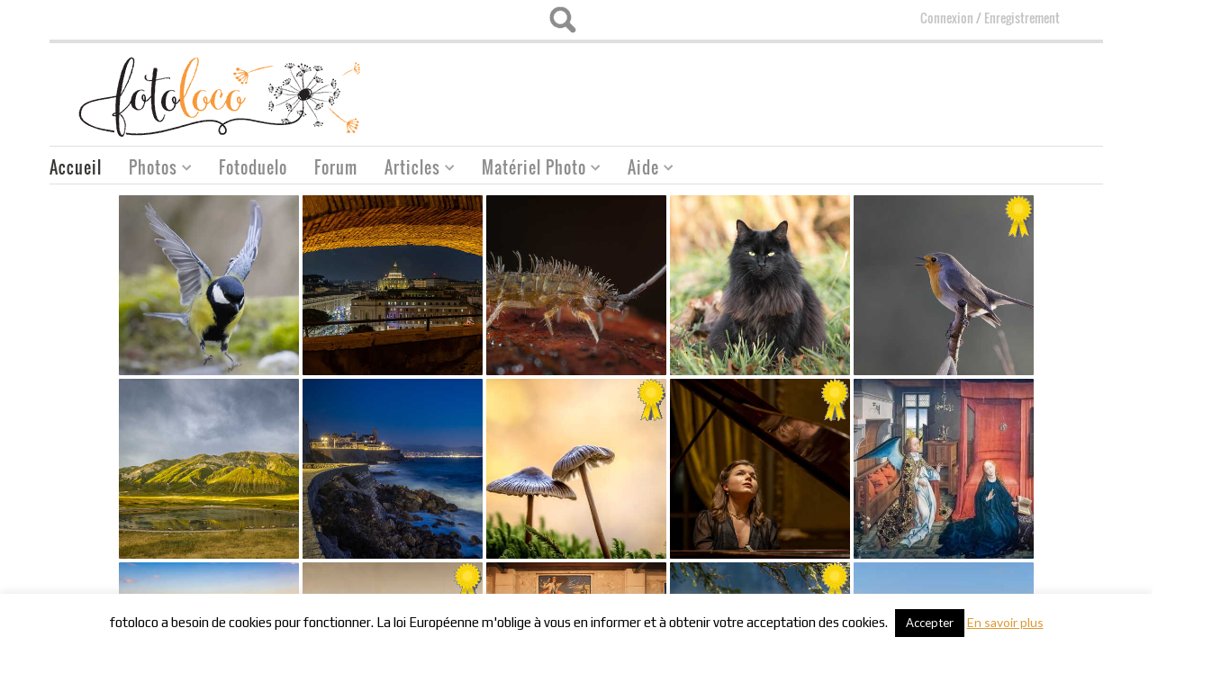

--- FILE ---
content_type: text/html; charset=UTF-8
request_url: https://fotoloco.fr/page/25/?redirectAmzASIN=B003G28AZG
body_size: 27561
content:
<!DOCTYPE HTML>
	
<html>
		
	<!-- START HEAD -->
	<head>
						<meta name="description" content="Fotoloco : Des dizaines de cours photos gratuits en vidéo pour bien apprendre la photo. Des concours photos toutes les semaines recevoir gratuitement des critiques photos constructives. Des tutoriels photos gratuits, complets et faciles." />
								
				<title>Fotoloco | Page 25 | Cours Photo Gratuits et Concours PhotoFotoloco | Cours Photo Gratuits et Concours Photo | Page 25</title>
				        <meta charset="UTF-8" />

                    <!-- this line will appear only if the website is visited with an iPad -->
            <meta name="viewport" content="width=device-width, initial-scale=1.0, maximum-scale=1.2, user-scalable=yes" />
        
        
        
<link rel="dns-prefetch" href="https://ajax.googleapis.com">
<link rel="dns-prefetch" href="https://www.google-analytics.com">

<!-- BOOTSTRAP STYLESHEET -->
<link rel="stylesheet" type="text/css" media="all" href="https://fotoloco.fr/wp-content/themes/bazar/core/assets/css/reset-bootstrap.css" />


<!-- PINGBACK & WP STANDARDS -->
<link rel="pingback" href="https://fotoloco.fr/xmlrpc.php" />


<script language="javascript">
	var yit_responsive_menu_type = "arrow";
	var yit_responsive_menu_text = "NAVIGUER VERS...";
</script>

<!-- [favicon] begin -->
<link rel="shortcut icon" type="image/x-icon" href="https://fotoloco.fr/wp-content/uploads/2013/09/favicon.png" />
<link rel="icon" type="image/x-icon" href="https://fotoloco.fr/wp-content/uploads/2013/09/favicon.png" />
<!-- [favicon] end -->



<!-- Touch icons more info: http://mathiasbynens.be/notes/touch-icons -->
<!-- For iPad3 with retina display: -->
<link rel="apple-touch-icon-precomposed" sizes="144x144" href="https://fotoloco.fr/wp-content/themes/bazar/apple-touch-icon-144x.png" />
<!-- For first- and second-generation iPad: -->
<link rel="apple-touch-icon-precomposed" sizes="114x114" href="https://fotoloco.fr/wp-content/themes/bazar/apple-touch-icon-114x.png" />
<!-- For first- and second-generation iPad: -->
<link rel="apple-touch-icon-precomposed" sizes="72x72" href="https://fotoloco.fr/wp-content/themes/bazar/apple-touch-icon-72x.png">
<!-- For non-Retina iPhone, iPod Touch, and Android 2.1+ devices: -->
<link rel="apple-touch-icon-precomposed" href="https://fotoloco.fr/wp-content/themes/bazar/apple-touch-icon-57x.png" />

<!-- Feed RSS2 URL -->
<link rel="alternate" type="application/rss+xml" title="Fotoloco Feed" href="https://fotoloco.fr/feed/" />
<link rel="alternate" type="application/rss+xml" title="Fotoloco Comments Feed" href="https://fotoloco.fr/comments/feed/" />
<link rel="stylesheet" type="text/css" href="/wp-content/themes/bazar-child/css/style_comments_list_widget.css?3">

<script type="text/javascript" src="/wp-content/themes/bazar-child/js/jquery-2.2.4.min.js"></script>

<!-- delete rememberme at log in start -->
<script type="text/javascript">
window.onload = function () {
    document.getElementById("rememberme").checked=true;
    document.getElementById("rememberme").style.display = "none";
}

</script>
<style>
#emember_fancy_login_form label[for=remember] {
    display: none;
}
.page-id-15583 input#rememberme {
	display: block !important;
}
/*delete rememberme at log in end*/
/*BUG: Forgot password popup windows appears below the screen in smaller screens start*/
.emember_modal {
    top: 50% !important;
    left: 50% !important;
    margin: -125px 0 0 -170px;
}
/*BUG: Forgot password popup windows appears below the screen in smaller screens start end*/
</style>
<script type='text/javascript' async="async" src='/wp-content/themes/bazar/js/classie.js'></script>
				<script>document.documentElement.className = document.documentElement.className + ' yes-js js_active js'</script>
				<meta name='robots' content='max-image-preview:large' />
<link rel='dns-prefetch' href='//fonts.googleapis.com' />
<link rel='stylesheet' id='wpfp-css' href='https://fotoloco.fr/wp-content/plugins/wp-favorite-posts/wpfp.css' type='text/css' />
<style id='wp-img-auto-sizes-contain-inline-css' type='text/css'>
img:is([sizes=auto i],[sizes^="auto," i]){contain-intrinsic-size:3000px 1500px}
/*# sourceURL=wp-img-auto-sizes-contain-inline-css */
</style>
<link rel='stylesheet' id='dashicons-css' href='https://fotoloco.fr/wp-includes/css/dashicons.min.css' type='text/css' media='all' />
<style id='dashicons-inline-css' type='text/css'>
[data-font="Dashicons"]:before {font-family: 'Dashicons' !important;content: attr(data-icon) !important;speak: none !important;font-weight: normal !important;font-variant: normal !important;text-transform: none !important;line-height: 1 !important;font-style: normal !important;-webkit-font-smoothing: antialiased !important;-moz-osx-font-smoothing: grayscale !important;}
/*# sourceURL=dashicons-inline-css */
</style>
<link rel='stylesheet' id='thickbox-css' href='https://fotoloco.fr/wp-includes/js/thickbox/thickbox.css' type='text/css' media='all' />
<link rel='stylesheet' id='eMember.style-css' href='https://fotoloco.fr/wp-content/plugins/wp-eMember/css/eMember_style.css' type='text/css' media='all' />
<link rel='stylesheet' id='jquery.fileuploader-css' href='https://fotoloco.fr/wp-content/plugins/wp-eMember/css/jquery.fileuploader.css' type='text/css' media='all' />
<link rel='stylesheet' id='validationEngine.jquery-css' href='https://fotoloco.fr/wp-content/plugins/wp-eMember/css/validationEngine.jquery.css' type='text/css' media='all' />
<link rel='stylesheet' id='style-css' href='https://fotoloco.fr/wp-content/plugins/fotoduelo/assets/css/style.css' type='text/css' media='all' />
<link rel='stylesheet' id='google-fonts-css' href='//fonts.googleapis.com/css?family=Play%7COswald%7CArbutus+Slab%7CLato%7COpen+Sans&#038;ver=6.9' type='text/css' media='all' />
<style id='wp-emoji-styles-inline-css' type='text/css'>

	img.wp-smiley, img.emoji {
		display: inline !important;
		border: none !important;
		box-shadow: none !important;
		height: 1em !important;
		width: 1em !important;
		margin: 0 0.07em !important;
		vertical-align: -0.1em !important;
		background: none !important;
		padding: 0 !important;
	}
/*# sourceURL=wp-emoji-styles-inline-css */
</style>
<link rel='stylesheet' id='wp-block-library-css' href='https://fotoloco.fr/wp-includes/css/dist/block-library/style.min.css' type='text/css' media='all' />
<link rel='stylesheet' id='wc-blocks-style-css' href='https://fotoloco.fr/wp-content/plugins/woocommerce/assets/client/blocks/wc-blocks.css' type='text/css' media='all' />
<style id='global-styles-inline-css' type='text/css'>
:root{--wp--preset--aspect-ratio--square: 1;--wp--preset--aspect-ratio--4-3: 4/3;--wp--preset--aspect-ratio--3-4: 3/4;--wp--preset--aspect-ratio--3-2: 3/2;--wp--preset--aspect-ratio--2-3: 2/3;--wp--preset--aspect-ratio--16-9: 16/9;--wp--preset--aspect-ratio--9-16: 9/16;--wp--preset--color--black: #000000;--wp--preset--color--cyan-bluish-gray: #abb8c3;--wp--preset--color--white: #ffffff;--wp--preset--color--pale-pink: #f78da7;--wp--preset--color--vivid-red: #cf2e2e;--wp--preset--color--luminous-vivid-orange: #ff6900;--wp--preset--color--luminous-vivid-amber: #fcb900;--wp--preset--color--light-green-cyan: #7bdcb5;--wp--preset--color--vivid-green-cyan: #00d084;--wp--preset--color--pale-cyan-blue: #8ed1fc;--wp--preset--color--vivid-cyan-blue: #0693e3;--wp--preset--color--vivid-purple: #9b51e0;--wp--preset--gradient--vivid-cyan-blue-to-vivid-purple: linear-gradient(135deg,rgb(6,147,227) 0%,rgb(155,81,224) 100%);--wp--preset--gradient--light-green-cyan-to-vivid-green-cyan: linear-gradient(135deg,rgb(122,220,180) 0%,rgb(0,208,130) 100%);--wp--preset--gradient--luminous-vivid-amber-to-luminous-vivid-orange: linear-gradient(135deg,rgb(252,185,0) 0%,rgb(255,105,0) 100%);--wp--preset--gradient--luminous-vivid-orange-to-vivid-red: linear-gradient(135deg,rgb(255,105,0) 0%,rgb(207,46,46) 100%);--wp--preset--gradient--very-light-gray-to-cyan-bluish-gray: linear-gradient(135deg,rgb(238,238,238) 0%,rgb(169,184,195) 100%);--wp--preset--gradient--cool-to-warm-spectrum: linear-gradient(135deg,rgb(74,234,220) 0%,rgb(151,120,209) 20%,rgb(207,42,186) 40%,rgb(238,44,130) 60%,rgb(251,105,98) 80%,rgb(254,248,76) 100%);--wp--preset--gradient--blush-light-purple: linear-gradient(135deg,rgb(255,206,236) 0%,rgb(152,150,240) 100%);--wp--preset--gradient--blush-bordeaux: linear-gradient(135deg,rgb(254,205,165) 0%,rgb(254,45,45) 50%,rgb(107,0,62) 100%);--wp--preset--gradient--luminous-dusk: linear-gradient(135deg,rgb(255,203,112) 0%,rgb(199,81,192) 50%,rgb(65,88,208) 100%);--wp--preset--gradient--pale-ocean: linear-gradient(135deg,rgb(255,245,203) 0%,rgb(182,227,212) 50%,rgb(51,167,181) 100%);--wp--preset--gradient--electric-grass: linear-gradient(135deg,rgb(202,248,128) 0%,rgb(113,206,126) 100%);--wp--preset--gradient--midnight: linear-gradient(135deg,rgb(2,3,129) 0%,rgb(40,116,252) 100%);--wp--preset--font-size--small: 13px;--wp--preset--font-size--medium: 20px;--wp--preset--font-size--large: 36px;--wp--preset--font-size--x-large: 42px;--wp--preset--spacing--20: 0.44rem;--wp--preset--spacing--30: 0.67rem;--wp--preset--spacing--40: 1rem;--wp--preset--spacing--50: 1.5rem;--wp--preset--spacing--60: 2.25rem;--wp--preset--spacing--70: 3.38rem;--wp--preset--spacing--80: 5.06rem;--wp--preset--shadow--natural: 6px 6px 9px rgba(0, 0, 0, 0.2);--wp--preset--shadow--deep: 12px 12px 50px rgba(0, 0, 0, 0.4);--wp--preset--shadow--sharp: 6px 6px 0px rgba(0, 0, 0, 0.2);--wp--preset--shadow--outlined: 6px 6px 0px -3px rgb(255, 255, 255), 6px 6px rgb(0, 0, 0);--wp--preset--shadow--crisp: 6px 6px 0px rgb(0, 0, 0);}:where(.is-layout-flex){gap: 0.5em;}:where(.is-layout-grid){gap: 0.5em;}body .is-layout-flex{display: flex;}.is-layout-flex{flex-wrap: wrap;align-items: center;}.is-layout-flex > :is(*, div){margin: 0;}body .is-layout-grid{display: grid;}.is-layout-grid > :is(*, div){margin: 0;}:where(.wp-block-columns.is-layout-flex){gap: 2em;}:where(.wp-block-columns.is-layout-grid){gap: 2em;}:where(.wp-block-post-template.is-layout-flex){gap: 1.25em;}:where(.wp-block-post-template.is-layout-grid){gap: 1.25em;}.has-black-color{color: var(--wp--preset--color--black) !important;}.has-cyan-bluish-gray-color{color: var(--wp--preset--color--cyan-bluish-gray) !important;}.has-white-color{color: var(--wp--preset--color--white) !important;}.has-pale-pink-color{color: var(--wp--preset--color--pale-pink) !important;}.has-vivid-red-color{color: var(--wp--preset--color--vivid-red) !important;}.has-luminous-vivid-orange-color{color: var(--wp--preset--color--luminous-vivid-orange) !important;}.has-luminous-vivid-amber-color{color: var(--wp--preset--color--luminous-vivid-amber) !important;}.has-light-green-cyan-color{color: var(--wp--preset--color--light-green-cyan) !important;}.has-vivid-green-cyan-color{color: var(--wp--preset--color--vivid-green-cyan) !important;}.has-pale-cyan-blue-color{color: var(--wp--preset--color--pale-cyan-blue) !important;}.has-vivid-cyan-blue-color{color: var(--wp--preset--color--vivid-cyan-blue) !important;}.has-vivid-purple-color{color: var(--wp--preset--color--vivid-purple) !important;}.has-black-background-color{background-color: var(--wp--preset--color--black) !important;}.has-cyan-bluish-gray-background-color{background-color: var(--wp--preset--color--cyan-bluish-gray) !important;}.has-white-background-color{background-color: var(--wp--preset--color--white) !important;}.has-pale-pink-background-color{background-color: var(--wp--preset--color--pale-pink) !important;}.has-vivid-red-background-color{background-color: var(--wp--preset--color--vivid-red) !important;}.has-luminous-vivid-orange-background-color{background-color: var(--wp--preset--color--luminous-vivid-orange) !important;}.has-luminous-vivid-amber-background-color{background-color: var(--wp--preset--color--luminous-vivid-amber) !important;}.has-light-green-cyan-background-color{background-color: var(--wp--preset--color--light-green-cyan) !important;}.has-vivid-green-cyan-background-color{background-color: var(--wp--preset--color--vivid-green-cyan) !important;}.has-pale-cyan-blue-background-color{background-color: var(--wp--preset--color--pale-cyan-blue) !important;}.has-vivid-cyan-blue-background-color{background-color: var(--wp--preset--color--vivid-cyan-blue) !important;}.has-vivid-purple-background-color{background-color: var(--wp--preset--color--vivid-purple) !important;}.has-black-border-color{border-color: var(--wp--preset--color--black) !important;}.has-cyan-bluish-gray-border-color{border-color: var(--wp--preset--color--cyan-bluish-gray) !important;}.has-white-border-color{border-color: var(--wp--preset--color--white) !important;}.has-pale-pink-border-color{border-color: var(--wp--preset--color--pale-pink) !important;}.has-vivid-red-border-color{border-color: var(--wp--preset--color--vivid-red) !important;}.has-luminous-vivid-orange-border-color{border-color: var(--wp--preset--color--luminous-vivid-orange) !important;}.has-luminous-vivid-amber-border-color{border-color: var(--wp--preset--color--luminous-vivid-amber) !important;}.has-light-green-cyan-border-color{border-color: var(--wp--preset--color--light-green-cyan) !important;}.has-vivid-green-cyan-border-color{border-color: var(--wp--preset--color--vivid-green-cyan) !important;}.has-pale-cyan-blue-border-color{border-color: var(--wp--preset--color--pale-cyan-blue) !important;}.has-vivid-cyan-blue-border-color{border-color: var(--wp--preset--color--vivid-cyan-blue) !important;}.has-vivid-purple-border-color{border-color: var(--wp--preset--color--vivid-purple) !important;}.has-vivid-cyan-blue-to-vivid-purple-gradient-background{background: var(--wp--preset--gradient--vivid-cyan-blue-to-vivid-purple) !important;}.has-light-green-cyan-to-vivid-green-cyan-gradient-background{background: var(--wp--preset--gradient--light-green-cyan-to-vivid-green-cyan) !important;}.has-luminous-vivid-amber-to-luminous-vivid-orange-gradient-background{background: var(--wp--preset--gradient--luminous-vivid-amber-to-luminous-vivid-orange) !important;}.has-luminous-vivid-orange-to-vivid-red-gradient-background{background: var(--wp--preset--gradient--luminous-vivid-orange-to-vivid-red) !important;}.has-very-light-gray-to-cyan-bluish-gray-gradient-background{background: var(--wp--preset--gradient--very-light-gray-to-cyan-bluish-gray) !important;}.has-cool-to-warm-spectrum-gradient-background{background: var(--wp--preset--gradient--cool-to-warm-spectrum) !important;}.has-blush-light-purple-gradient-background{background: var(--wp--preset--gradient--blush-light-purple) !important;}.has-blush-bordeaux-gradient-background{background: var(--wp--preset--gradient--blush-bordeaux) !important;}.has-luminous-dusk-gradient-background{background: var(--wp--preset--gradient--luminous-dusk) !important;}.has-pale-ocean-gradient-background{background: var(--wp--preset--gradient--pale-ocean) !important;}.has-electric-grass-gradient-background{background: var(--wp--preset--gradient--electric-grass) !important;}.has-midnight-gradient-background{background: var(--wp--preset--gradient--midnight) !important;}.has-small-font-size{font-size: var(--wp--preset--font-size--small) !important;}.has-medium-font-size{font-size: var(--wp--preset--font-size--medium) !important;}.has-large-font-size{font-size: var(--wp--preset--font-size--large) !important;}.has-x-large-font-size{font-size: var(--wp--preset--font-size--x-large) !important;}
/*# sourceURL=global-styles-inline-css */
</style>

<style id='classic-theme-styles-inline-css' type='text/css'>
/*! This file is auto-generated */
.wp-block-button__link{color:#fff;background-color:#32373c;border-radius:9999px;box-shadow:none;text-decoration:none;padding:calc(.667em + 2px) calc(1.333em + 2px);font-size:1.125em}.wp-block-file__button{background:#32373c;color:#fff;text-decoration:none}
/*# sourceURL=/wp-includes/css/classic-themes.min.css */
</style>
<link rel='stylesheet' id='myTerms-css-css' href='https://fotoloco.fr/wp-content/plugins/cm-tooltip-glossary-community-terms/views/frontend/assets/css/myTerms.css' type='text/css' media='all' />
<link rel='stylesheet' id='cookie-law-info-css' href='https://fotoloco.fr/wp-content/plugins/cookie-law-info/legacy/public/css/cookie-law-info-public.css' type='text/css' media='all' />
<link rel='stylesheet' id='cookie-law-info-gdpr-css' href='https://fotoloco.fr/wp-content/plugins/cookie-law-info/legacy/public/css/cookie-law-info-gdpr.css' type='text/css' media='all' />
<link rel='stylesheet' id='RMFtooltip-css-css' href='https://fotoloco.fr/wp-content/plugins/responsive-mobile-friendly-tooltip/responsive-tooltip.css' type='text/css' media='all' />
<link rel='stylesheet' id='sfmsb-style-css' href='https://fotoloco.fr/wp-content/plugins/simple-follow-me-social-buttons-widget/assets/css/style.css' type='text/css' media='all' />
<link rel='stylesheet' id='sfmsb-icons-css' href='https://fotoloco.fr/wp-content/plugins/simple-follow-me-social-buttons-widget/assets/css/icons.css' type='text/css' media='all' />
<link rel='stylesheet' id='fontawesome-iconset-style-css' href='https://fotoloco.fr/wp-content/sp-resources/forum-iconsets/fontawesome/style.css' type='text/css' media='all' />
<link rel='stylesheet' id='yit-layout-css' href='https://fotoloco.fr/wp-content/themes/bazar-child/woocommerce/style.css' type='text/css' media='' />
<style id='woocommerce-inline-inline-css' type='text/css'>
.woocommerce form .form-row .required { visibility: visible; }
/*# sourceURL=woocommerce-inline-inline-css */
</style>
<link rel='stylesheet' id='wsl-widget-css' href='https://fotoloco.fr/wp-content/plugins/wordpress-social-login/assets/css/style.css' type='text/css' media='all' />
<link rel='stylesheet' id='jquery-selectBox-css' href='https://fotoloco.fr/wp-content/plugins/yith-woocommerce-wishlist/assets/css/jquery.selectBox.css' type='text/css' media='all' />
<link rel='stylesheet' id='yith-wcwl-font-awesome-css' href='https://fotoloco.fr/wp-content/plugins/yith-woocommerce-wishlist/assets/css/font-awesome.css' type='text/css' media='all' />
<link rel='stylesheet' id='woocommerce_prettyPhoto_css-css' href='//fotoloco.fr/wp-content/plugins/woocommerce/assets/css/prettyPhoto.css' type='text/css' media='all' />
<link rel='stylesheet' id='yith-wcwl-user-main-css' href='https://fotoloco.fr/wp-content/themes/bazar-child/woocommerce/wishlist.css' type='text/css' media='all' />
<link rel='stylesheet' id='mycred-front-css' href='https://fotoloco.fr/wp-content/plugins/mycred/assets/css/mycred-front.css' type='text/css' media='all' />
<link rel='stylesheet' id='mycred-social-share-icons-css' href='https://fotoloco.fr/wp-content/plugins/mycred/assets/css/mycred-social-icons.css' type='text/css' media='all' />
<link rel='stylesheet' id='mycred-social-share-style-css' href='https://fotoloco.fr/wp-content/plugins/mycred/assets/css/mycred-social-share.css' type='text/css' media='all' />
<link rel='stylesheet' id='tablepress-default-css' href='https://fotoloco.fr/wp-content/plugins/tablepress/css/build/default.css' type='text/css' media='all' />
<script type="text/javascript" id="jquery-core-js-extra">
/* <![CDATA[ */
var yit = {"isRtl":"","isBoxed":""};
var yit_woocommerce = {"woocommerce_ship_to_billing":"1","load_gif":"https://fotoloco.fr/wp-content/themes/bazar/theme/assets/images/ajax-loader.gif","version":"10.4.3"};
//# sourceURL=jquery-core-js-extra
/* ]]> */
</script>
<script type="text/javascript" src="https://fotoloco.fr/wp-includes/js/jquery/jquery.min.js" id="jquery-core-js"></script>
<script type="text/javascript" src="https://fotoloco.fr/wp-includes/js/jquery/jquery-migrate.min.js" id="jquery-migrate-js"></script>
<script type="text/javascript" src="https://fotoloco.fr/wp-content/plugins/wp-eMember/js/jquery.fileuploader.js" id="jquery.fileuploader-js"></script>
<script type="text/javascript" src="https://fotoloco.fr/wp-content/plugins/wp-eMember/js/jquery.validationEngine.js" id="jquery.validationEngine-js"></script>
<script type="text/javascript" src="https://fotoloco.fr/wp-content/plugins/wp-eMember/js/jquery.libs.js" id="jquery.libs-js"></script>
<script type="text/javascript" src="https://fotoloco.fr/wp-content/plugins/fotoduelo/assets/js/main.js" id="fotoduelo_js-js"></script>
<script type="text/javascript" src="https://fotoloco.fr/wp-content/themes/bazar-child/js/jquery.hotkeys.js" id="hotkeys-js"></script>
<script type="text/javascript" id="myterms_js-js-extra">
/* <![CDATA[ */
var cmttct_data = {"ajaxurl":"https://fotoloco.fr/wp-admin/admin-ajax.php"};
//# sourceURL=myterms_js-js-extra
/* ]]> */
</script>
<script type="text/javascript" src="https://fotoloco.fr/wp-content/plugins/cm-tooltip-glossary-community-terms/views/frontend/assets/js/myTerms.js" id="myterms_js-js"></script>
<script type="text/javascript" id="cookie-law-info-js-extra">
/* <![CDATA[ */
var Cli_Data = {"nn_cookie_ids":[],"cookielist":[],"non_necessary_cookies":[],"ccpaEnabled":"","ccpaRegionBased":"","ccpaBarEnabled":"","strictlyEnabled":["necessary","obligatoire"],"ccpaType":"gdpr","js_blocking":"","custom_integration":"","triggerDomRefresh":"","secure_cookies":""};
var cli_cookiebar_settings = {"animate_speed_hide":"500","animate_speed_show":"500","background":"#fff","border":"#444","border_on":"","button_1_button_colour":"#000","button_1_button_hover":"#000000","button_1_link_colour":"#fff","button_1_as_button":"1","button_1_new_win":"","button_2_button_colour":"#dd9933","button_2_button_hover":"#b17a29","button_2_link_colour":"#dd9933","button_2_as_button":"","button_2_hidebar":"","button_3_button_colour":"#000","button_3_button_hover":"#000000","button_3_link_colour":"#fff","button_3_as_button":"fffffff","button_3_new_win":"fffffff","button_4_button_colour":"#000","button_4_button_hover":"#000000","button_4_link_colour":"#fff","button_4_as_button":"1","button_7_button_colour":"#61a229","button_7_button_hover":"#4e8221","button_7_link_colour":"#fff","button_7_as_button":"1","button_7_new_win":"","font_family":"inherit","header_fix":"","notify_animate_hide":"1","notify_animate_show":"","notify_div_id":"#cookie-law-info-bar","notify_position_horizontal":"right","notify_position_vertical":"bottom","scroll_close":"1","scroll_close_reload":"","accept_close_reload":"","reject_close_reload":"","showagain_tab":"","showagain_background":"#fff","showagain_border":"#000","showagain_div_id":"#cookie-law-info-again","showagain_x_position":"100px","text":"#000","show_once_yn":"","show_once":"10000","logging_on":"","as_popup":"","popup_overlay":"1","bar_heading_text":"","cookie_bar_as":"banner","popup_showagain_position":"bottom-right","widget_position":"left"};
var log_object = {"ajax_url":"https://fotoloco.fr/wp-admin/admin-ajax.php"};
//# sourceURL=cookie-law-info-js-extra
/* ]]> */
</script>
<script type="text/javascript" src="https://fotoloco.fr/wp-content/plugins/cookie-law-info/legacy/public/js/cookie-law-info-public.js" id="cookie-law-info-js"></script>
<script type="text/javascript" src="https://fotoloco.fr/wp-content/plugins/simple-follow-me-social-buttons-widget/assets/js/front-widget.js" id="sfmsb-script-js"></script>
<script type="text/javascript" src="https://fotoloco.fr/wp-content/plugins/wordpress-social-login/assets/js/widget.js" id="wsl-widget-js"></script>
<script type="text/javascript" src="https://fotoloco.fr/wp-content/plugins/wp-favorite-posts/script.js" id="wp-favorite-posts-js"></script>

<!-- This site is using AdRotate Professional v5.14.3 to display their advertisements - https://ajdg.solutions/ -->
<!-- AdRotate CSS -->
<style type="text/css" media="screen">
	.gidlarb { margin:0px; padding:0px; overflow:hidden; line-height:1; zoom:1; }
	.gidlarb img { height:auto; }
	.gidlarb-col { position:relative; float:left; }
	.gidlarb-col:first-child { margin-left: 0; }
	.gidlarb-col:last-child { margin-right: 0; }
	.woocommerce-page .gidlarb, .bbpress-wrapper .gidlarb { margin: 20px auto; clear:both; }
	@media only screen and (max-width: 480px) {
		.gidlarb-col, .gidlarb-dyn, .gidlarb-single { width:100%; margin-left:0; margin-right:0; }
		.woocommerce-page .gidlarb, .bbpress-wrapper .gidlarb { margin: 10px auto; }
	}
</style>
<!-- /AdRotate CSS -->


<!-- WP eMember plugin v10.8.1 - http://www.tipsandtricks-hq.com/wordpress-emember-easy-to-use-wordpress-membership-plugin-1706 -->
<script type="text/javascript">
    /* <![CDATA[ */
    jQuery(document).ready(function($) {
            //fancy login start//
            $('#emem_ui_close').click(function(e) {
                $(this).parent().hide('slow');
                $('#marker').html("");
            });
            $('.emember_fancy_login_link').click(
                    function(e) {
                        var targetId = $(e.target).addClass('emember_activeLink').attr('id');
                        var alreadyOpened = $('#marker');
                        var menu = $('#emember_signin_menu');
                        var offset = $(e.target).offset();
                        if (!alreadyOpened.html()) {
                            alreadyOpened.html(targetId);
                            menu.css({'left': offset.left + 'px', 'top': (offset.top + 20) + 'px'}).show('slow');
                        }
                        else if (targetId != alreadyOpened.html()) {
                            alreadyOpened.html(targetId);
                            menu.hide().css({'left': offset.left + 'px', 'top': (offset.top + 20) + 'px'}).show('slow');
                        } else if (targetId == alreadyOpened.html()) {
                            $(e.target).removeClass('emember_activeLink');
                            alreadyOpened.html("");
                            menu.hide('slow');
                        }
                    }
            );
            $('#emember_fancy_login_form').submit(function() {
                var msg = "" + " attendre ...";
                $('#emember_fancy_log_msg').css('color', 'black').html(msg + '<br/>');
                $.post('https://fotoloco.fr/wp-admin/admin-ajax.php', $(this).serialize(), function(result) {
                    if (result.status) {
                        var redirect = '1';
                        if (redirect) {
                            var url = get_redirect_url(result.redirect);
                            window.location.href = url;
                        } else {
                            window.location.reload();
                        }
                    }
                    else {
                        $('#emember_fancy_log_msg').css('color', 'red').html(result.msg + '<br/>');
                    }
                }, 'json');
                return false;
            });
            //fancy login end//
        function get_redirect_url($redirects) {
            var $after_login_page = 'https://fotoloco.fr/';
            if ($redirects.own)
                return $redirects.own;
            if ($redirects.level)
                return $redirects.level;
            if ($after_login_page)
                return $after_login_page;
            return '';
        }
    });
    /* ]]> */
</script>
        <style type="text/css">
            body { background-color: #ffffff; }      
        </style>
                <style type="text/css">
            .blog-big .meta, .blog-small .meta { background-color: #ffffff; }      
        </style>
            <style type="text/css">
        ul.products li.product.list {
            padding-left: 639px
        }

        ul.products li.product.list .product-thumbnail {
            margin-left: -639px
        }

        .widget.widget_onsale li,
        .widget.widget_best_sellers li,
        .widget.widget_recent_reviews li,
        .widget.widget_recent_products li,
        .widget.widget_random_products li,
        .widget.widget_featured_products li,
        .widget.widget_top_rated_products li,
        .widget.widget_recently_viewed_products li {
            min-height: 600px
        }

        .widget.widget_onsale li .star-rating,
        .widget.widget_best_sellers li .star-rating,
        .widget.widget_recent_reviews li .star-rating,
        .widget.widget_recent_products li .star-rating,
        .widget.widget_random_products li .star-rating,
        .widget.widget_featured_products li .star-rating,
        .widget.widget_top_rated_products li .star-rating,
        .widget.widget_recently_viewed_products li .star-rating {
            margin-left: 615px
        }

            /* IE8, Portrait tablet to landscape and desktop till 1024px */
        .single-product div.images {
            width: 66.666666666667%;
        }

        .single-product div.summary {
            width: 26.804597701149%;
        }

            /* WooCommerce standard images */
        .single-product .images .thumbnails > a {
            width: 80px !important;
            height: 80px !important;
        }

            /* Slider images */
        .single-product .images .thumbnails li img {
            max-width: 80px !important;
        }

            /* Desktop above 1200px */
        @media (min-width:1200px) {
                    .single-product div.images .yith_magnifier_zoom_wrap a img,
            .single-product div.images > a img {
                width: 600px;
                height: 600px;
            }

                    /* WooCommerce standard images */
            .single-product .images .thumbnails > a {
                width: 100px !important;
                height: 100px !important;
            }

            /* Slider images */
            .single-product .images .thumbnails li img {
                max-width: 100px !important;
            }
        }

            /* Desktop above 1200px */
        @media (max-width: 979px) and (min-width: 768px) {
            /* WooCommerce standard images */
            .single-product .images .thumbnails > a {
                width: 63px !important;
                height: 63px !important;
            }

            /* Slider images */
            .single-product .images .thumbnails li img {
                max-width: 63px !important;
            }
        }

                    /* Below 767px, mobiles included */
        @media (max-width: 767px) {
            .single-product div.images,
            .single-product div.summary {
                float: none;
                margin-left: 0px !important;
                width: 100% !important;
            }

            .single-product div.images {
                margin-bottom: 20px;
            }

            /* WooCommerce standard images */
            .single-product .images .thumbnails > a {
                width: 65px !important;
                height: 65px !important;
            }

            /* Slider images */
            .single-product .images .thumbnails li img {
                max-width: 65px !important;
            }
        }

            </style>
	<noscript><style>.woocommerce-product-gallery{ opacity: 1 !important; }</style></noscript>
	
<!-- WordPress Facebook Open Graph protocol plugin (WPFBOGP v2.0.13) http://rynoweb.com/wordpress-plugins/ -->
<meta property="fb:app_id" content="1664030887147454"/>
<meta property="og:url" content="https://fotoloco.fr/"/>
<meta property="og:title" content="Fotoloco"/>
<meta property="og:site_name" content="Fotoloco"/>
<meta property="og:description" content="Cours Photo Gratuits et Concours Photo"/>
<meta property="og:type" content="website"/>
<!-- There is not an image here as you haven't set a default image in the plugin settings! -->
<meta property="og:locale" content="fr_fr"/>
<!-- // end wpfbogp -->
<link rel="icon" href="https://fotoloco.fr/wp-content/uploads/2016/12/favicon-32x32.png" sizes="32x32" />
<link rel="icon" href="https://fotoloco.fr/wp-content/uploads/2016/12/favicon.png" sizes="192x192" />
<link rel="apple-touch-icon" href="https://fotoloco.fr/wp-content/uploads/2016/12/favicon.png" />
<meta name="msapplication-TileImage" content="https://fotoloco.fr/wp-content/uploads/2016/12/favicon.png" />
		
		<link rel="stylesheet" type="text/css" href="/wp-content/themes/bazar-child/css/style_header.css"> 	
		<link rel="stylesheet" type="text/css" media="all" href="/wp-content/themes/bazar-child/style.css" />
	</head>

	<!-- END HEAD -->
	<!-- START BODY -->
		<body class="home blog paged paged-25 wp-theme-bazar wp-child-theme-bazar-child no_js responsive stretched theme-bazar woocommerce-no-js chrome"  >
		<!-- START BG SHADOW -->
		<div class="bg-shadow">
						<!-- START WRAPPER -->
			<div id="wrapper" class="container group">
				  

<!-- START TOP BAR -->
<div id="topbar" class="hidden-phone">
	<div class="container">
		<div class="row">
			<div class="span12">
				<div id="topbar-left"></div>
				<div id="topbar-right"><link rel="stylesheet" type="text/css" href="/wp-content/themes/bazar-child/css/style_topbarright.css"> 

<!-- Opening the top menu bar in mobile devices -->
<script src="/wp-content/themes/bazar-child/js/js_topbarright.js"></script> 
<link rel="stylesheet" type="text/css" href="/wp-content/themes/bazar-child/css/stlye_myresponsive.css?1"> 


			<div class='custom_serach'>
			<div id="search">
				<div id="label"><label for="search-terms" id="search-label">search</label></div>
				<form  name="frmSearch"  id="frmSearch" role="search" method="get" id="searchform" class="searchform" action="/search-results/" >
    <div><label class="screen-reader-text" for="s"></label>
    <input type="text" value="" name="ss" id="s" style="width:31%"/>
    <select name="type" style="width:113px">
        <option value="all"  >Tous</option>
        <option value="articles" selected>Articles</option>
        <option value="forum" >Forum</option>
        <option value="materiel" >Mat&eacute;riel</option>
        <option value="membre" >Membre</option>
        <option value="photos" >Photos</option>
    </select>
    <input type="submit" id="searchsubmit" value="Recherche" class="submit" />
    </div>
    </form>	
			</div>	
		</div>	
		<!-- search box show start -->

<!-- search box show end -->
<div class="topbar_login widget ">
<a href="https://fotoloco.fr/wp-admin/">Connexion</a> <span> / </span> <a href="https://fotoloco.fr/newregistration">Enregistrement</a><div class="my_button custom" style="float:right;margin:-14px 0 0 3px">
	
</div>
</div>

<script type="text/javascript" src="https://fotoloco.fr/wp-content/themes/bazar-child/greybox/AJS.js"></script>
<script type="text/javascript" src="https://fotoloco.fr/wp-content/themes/bazar-child/greybox/AJS_fx.js"></script>
<script type="text/javascript" src="https://fotoloco.fr/wp-content/themes/bazar-child/greybox/gb_scripts.js"></script>
<link href="https://fotoloco.fr/wp-content/themes/bazar-child/greybox/gb_styles.css" rel="stylesheet" type="text/css" media="all" />

</div>
			</div>
		</div>

		<div class="border borderstrong"></div>
	</div>
</div>




<!-- END TOP BAR -->
				<!-- START HEADER -->
				<div id="header" class="group margin-bottom">
					
<script>console.log('level: 0-ID: ');</script>	<div class="group container">               
		
	    <div class="row" id="logo-headersidebar-container">            
	    	
	        <!-- START LOGO -->
	    	<div id="logo" class="group">
	    	     <a id="logo-img" href="https://fotoloco.fr" title="Fotoloco">
    <img src="/wp-content/uploads/2016/03/fotoloco-logo-90pxhigh.png" title="Fotoloco" alt="Fotoloco le club photo sur internet" />
</a>


 
	    	</div>
			<div class="custom_ad"><div class="gidlarb gidlarb-5"><div class="gidlarb-single aidlarb-9"><script async src="//pagead2.googlesyndication.com/pagead/js/adsbygoogle.js"></script>
<!-- Fotoloco Homepage 728 Top -->
<ins class="adsbygoogle"
     style="display:inline-block;width:728px;height:90px"
     data-ad-client="ca-pub-7333481191934106"
     data-ad-slot="5675767281"></ins>
<script>
(adsbygoogle = window.adsbygoogle || []).push({});
</script></div></div></div>	    	<!-- END LOGO -->
	    	 
	           
	    </div>
	</div>	
	       
    	
<div id="nav">
    <div class="container">
    	
                        <ul id="menu-main" class="level-1"><li id="menu-item-6581" class="menu-item menu-item-type-custom menu-item-object-custom current-menu-item menu-item-home menu-item-children-0"><a href="https://fotoloco.fr">Accueil</a></li>
<li id="menu-item-6799" class="menu-item menu-item-type-custom menu-item-object-custom menu-item-has-children dropdown menu-item-children-13"><a href="#">Photos</a>
<ul class="sub-menu">
	<li id="menu-item-7565" class="menu-item menu-item-type-custom menu-item-object-custom menu-item-children-0"><a href="https://fotoloco.fr/photo-gallery/?c=tous">Galerie Photo</a></li>
	<li id="menu-item-6800" class="menu-item menu-item-type-post_type menu-item-object-page menu-item-children-0"><a href="https://fotoloco.fr/contest-gallery/">Concours</a></li>
	<li id="menu-item-21690" class="menu-item menu-item-type-custom menu-item-object-custom menu-item-children-0"><a href="https://fotoloco.fr/suggestions/">Proposition de Concours</a></li>
	<li id="menu-item-20332" class="menu-item menu-item-type-post_type menu-item-object-page menu-item-children-0"><a href="https://fotoloco.fr/fotoduelo-galerie/">fotoduelo</a></li>
	<li id="menu-item-18263" class="menu-item menu-item-type-custom menu-item-object-custom menu-item-children-0"><a href="https://fotoloco.fr/top-photos-2/">Top Photos</a></li>
	<li id="menu-item-18296" class="menu-item menu-item-type-post_type menu-item-object-album menu-item-children-0"><a href="https://fotoloco.fr/album/top-100-fotoloco-2016/">Top 100 J-365 en full HD</a></li>
	<li id="menu-item-10157" class="menu-item menu-item-type-post_type menu-item-object-page menu-item-children-0"><a href="https://fotoloco.fr/technique-photos/">Technique Photos</a></li>
	<li id="menu-item-11479" class="menu-item menu-item-type-post_type menu-item-object-page menu-item-children-0"><a href="https://fotoloco.fr/albums/">Galerie d&rsquo;albums</a></li>
	<li id="menu-item-6804" class="menu-item menu-item-type-post_type menu-item-object-page menu-item-children-0"><a href="https://fotoloco.fr/post-of-the-day/">Photos du jour</a></li>
	<li id="menu-item-6809" class="menu-item menu-item-type-post_type menu-item-object-page menu-item-children-0"><a href="https://fotoloco.fr/post-of-the-week/">Photos de la semaine</a></li>
	<li id="menu-item-6810" class="menu-item menu-item-type-post_type menu-item-object-page menu-item-children-0"><a href="https://fotoloco.fr/post-of-the-month/">Photos du mois</a></li>
	<li id="menu-item-6832" class="menu-item menu-item-type-post_type menu-item-object-page menu-item-children-0"><a href="https://fotoloco.fr/contest-winner/">Gagnant du concours</a></li>
	<li id="menu-item-16635" class="menu-item menu-item-type-post_type menu-item-object-page menu-item-children-0"><a href="https://fotoloco.fr/fotorex/">fotorex chien de garde</a></li>
</ul>
</li>
<li id="menu-item-20354" class="menu-item menu-item-type-post_type menu-item-object-page menu-item-children-0"><a href="https://fotoloco.fr/fotoduelo-galerie/">Fotoduelo</a></li>
<li id="menu-item-18002" class="menu-item menu-item-type-custom menu-item-object-custom menu-item-children-0"><a href="https://fotoloco.fr/forum/">Forum</a></li>
<li id="menu-item-6413" class="megamenu menu-item menu-item-type-custom menu-item-object-custom menu-item-has-children dropdown menu-item-children-2"><a href="#">Articles</a>
<ul class="sub-menu">
	<li id="menu-item-6403" class="menu-item menu-item-type-custom menu-item-object-custom menu-item-has-children dropdown menu-item-children-7"><a href="#">&#8212;&#8212;&#8212;&#8212;&#8212;&#8212;&#8212;&#8212;&#8212;&#8212;&#8212;&#8212;&#8212;&#8212;&#8212;&#8212;&#8212;&#8212;&#8212;&#8212;&#8212;&#8212;-</a>
	<ul class="sub-menu">
		<li id="menu-item-8019" class="menu-item menu-item-type-post_type menu-item-object-page menu-item-children-0"><a href="https://fotoloco.fr/index-des-cours-gratuits-de-photographie/">Index des Cours Photo</a></li>
		<li id="menu-item-16312" class="menu-item menu-item-type-post_type menu-item-object-post menu-item-children-0"><a href="https://fotoloco.fr/52-semaines-pour-devenir-un-meilleur-photographe-le-parcours-fotoloco/">Parcours 52 semaines</a></li>
		<li id="menu-item-7399" class="menu-item menu-item-type-post_type menu-item-object-page menu-item-children-0"><a href="https://fotoloco.fr/cours-photo-gratuit-apprendre-la-photo-parcours-debutant/">Parcours Débutant</a></li>
		<li id="menu-item-7457" class="menu-item menu-item-type-post_type menu-item-object-page menu-item-children-0"><a href="https://fotoloco.fr/parcours-studio-de-rue-strobist/">Parcours Studio de Rue</a></li>
		<li id="menu-item-6400" class="menu-item menu-item-type-taxonomy menu-item-object-category menu-item-children-0"><a href="https://fotoloco.fr/category/cours-de-base/">Cours de Base</a></li>
		<li id="menu-item-6401" class="menu-item menu-item-type-taxonomy menu-item-object-category menu-item-children-0"><a href="https://fotoloco.fr/category/mise-en-pratique/">Mise en Pratique</a></li>
		<li id="menu-item-6402" class="menu-item menu-item-type-taxonomy menu-item-object-category menu-item-children-0"><a href="https://fotoloco.fr/category/studio-de-rue-strobist/">Studio de Rue &#8211; Strobist</a></li>
	</ul>
</li>
	<li id="menu-item-6404" class="menu-item menu-item-type-custom menu-item-object-custom menu-item-has-children dropdown menu-item-children-9"><a href="#">&#8212;&#8212;&#8212;&#8212;&#8212;&#8212;&#8212;&#8212;&#8212;&#8212;&#8212;&#8212;&#8212;&#8212;&#8212;&#8212;&#8212;&#8212;&#8212;&#8212;&#8212;&#8212;&#8212;&#8212;&#8212;&#8211;</a>
	<ul class="sub-menu">
		<li id="menu-item-6412" class="menu-item menu-item-type-taxonomy menu-item-object-category menu-item-children-0"><a href="https://fotoloco.fr/category/actualite-photo/">Actualité Photo</a></li>
		<li id="menu-item-6411" class="menu-item menu-item-type-taxonomy menu-item-object-category menu-item-children-0"><a href="https://fotoloco.fr/category/concours-2/">Concours</a></li>
		<li id="menu-item-6410" class="menu-item menu-item-type-taxonomy menu-item-object-category menu-item-children-0"><a href="https://fotoloco.fr/category/critique-constructive/">Critique constructive</a></li>
		<li id="menu-item-6409" class="menu-item menu-item-type-taxonomy menu-item-object-category menu-item-children-0"><a href="https://fotoloco.fr/category/mariages/">Mariages</a></li>
		<li id="menu-item-6408" class="menu-item menu-item-type-taxonomy menu-item-object-category menu-item-children-0"><a href="https://fotoloco.fr/category/materiel-photo-et-informatique/">Matériel photo et informatique</a></li>
		<li id="menu-item-6407" class="menu-item menu-item-type-taxonomy menu-item-object-category menu-item-children-0"><a href="https://fotoloco.fr/category/photographe-professionnel/">Photographe Professionnel</a></li>
		<li id="menu-item-9538" class="menu-item menu-item-type-taxonomy menu-item-object-category menu-item-children-0"><a href="https://fotoloco.fr/category/tuto-photoshop/">Post Production (Lightroom / Photoshop)</a></li>
		<li id="menu-item-6406" class="menu-item menu-item-type-taxonomy menu-item-object-category menu-item-children-0"><a href="https://fotoloco.fr/category/portraits/">Portraits</a></li>
		<li id="menu-item-6405" class="menu-item menu-item-type-taxonomy menu-item-object-category menu-item-children-0"><a href="https://fotoloco.fr/category/processus-creatif/">Processus créatif</a></li>
	</ul>
</li>
</ul>
</li>
<li id="menu-item-4135" class="megamenu menu-item menu-item-type-custom menu-item-object-custom menu-item-has-children dropdown menu-item-children-3"><a href="#">Matériel Photo</a>
<ul class="sub-menu">
	<li id="menu-item-4154" class="no-link menu-item menu-item-type-custom menu-item-object-custom menu-item-has-children dropdown menu-item-children-14"><a href="#">Objectifs photo</a>
	<ul class="sub-menu">
		<li id="menu-item-20452" class="menu-item menu-item-type-custom menu-item-object-custom menu-item-children-0"><a href="https://fotoloco.fr/categorie-produit/objectifs/canon/">Canon</a></li>
		<li id="menu-item-23914" class="menu-item menu-item-type-custom menu-item-object-custom menu-item-children-0"><a href="https://fotoloco.fr/categorie-produit/objectifs/DJI/">DJI</a></li>
		<li id="menu-item-13471" class="menu-item menu-item-type-custom menu-item-object-custom menu-item-children-0"><a href="https://fotoloco.fr/categorie-produit/objectifs/fujifilm/">Fujifilm</a></li>
		<li id="menu-item-20453" class="menu-item menu-item-type-custom menu-item-object-custom menu-item-children-0"><a href="https://fotoloco.fr/categorie-produit/objectifs/nikon/">Nikon</a></li>
		<li id="menu-item-20454" class="menu-item menu-item-type-custom menu-item-object-custom menu-item-children-0"><a href="https://fotoloco.fr/categorie-produit/objectifs/olympus/">Olympus</a></li>
		<li id="menu-item-20455" class="menu-item menu-item-type-custom menu-item-object-custom menu-item-children-0"><a href="https://fotoloco.fr/categorie-produit/objectifs/panasonic/">Panasonic</a></li>
		<li id="menu-item-4160" class="menu-item menu-item-type-custom menu-item-object-custom menu-item-children-0"><a href="https://fotoloco.fr/categorie-produit/objectifs/pentax/">Pentax</a></li>
		<li id="menu-item-20456" class="menu-item menu-item-type-custom menu-item-object-custom menu-item-children-0"><a href="https://fotoloco.fr/categorie-produit/objectifs/samyang/">Samyang</a></li>
		<li id="menu-item-20457" class="menu-item menu-item-type-custom menu-item-object-custom menu-item-children-0"><a href="https://fotoloco.fr/categorie-produit/objectifs/sigma/">Sigma</a></li>
		<li id="menu-item-4156" class="menu-item menu-item-type-custom menu-item-object-custom menu-item-children-0"><a href="https://fotoloco.fr/categorie-produit/objectifs/sony/">Sony</a></li>
		<li id="menu-item-20458" class="menu-item menu-item-type-custom menu-item-object-custom menu-item-children-0"><a href="https://fotoloco.fr/categorie-produit/objectifs/tamron/">Tamron</a></li>
		<li id="menu-item-20459" class="menu-item menu-item-type-custom menu-item-object-custom menu-item-children-0"><a href="https://fotoloco.fr/categorie-produit/objectifs/tokina/">Tokina</a></li>
		<li id="menu-item-23876" class="menu-item menu-item-type-custom menu-item-object-custom menu-item-children-0"><a href="https://fotoloco.fr/categorie-produit/objectifs/yongnuo/">Yongnuo</a></li>
		<li id="menu-item-20460" class="menu-item menu-item-type-custom menu-item-object-custom menu-item-children-0"><a href="https://fotoloco.fr/categorie-produit/objectifs/zeiss-marque/">Zeiss</a></li>
	</ul>
</li>
	<li id="menu-item-13790" class="no-link menu-item menu-item-type-custom menu-item-object-custom menu-item-has-children dropdown menu-item-children-4"><a href="#">Strobist/Studio de Rue</a>
	<ul class="sub-menu">
		<li id="menu-item-13791" class="menu-item menu-item-type-custom menu-item-object-custom menu-item-children-0"><a href="https://fotoloco.fr/categorie-produit/strobist/flashs/">Flashs</a></li>
		<li id="menu-item-13789" class="menu-item menu-item-type-custom menu-item-object-custom menu-item-children-0"><a href="https://fotoloco.fr/categorie-produit/strobist/declencheurs/">Déclencheurs flash radio</a></li>
		<li id="menu-item-13792" class="menu-item menu-item-type-custom menu-item-object-custom menu-item-children-0"><a href="https://fotoloco.fr/categorie-produit/strobist/parapluies-bal/">Parapluies-BAL</a></li>
		<li id="menu-item-13793" class="menu-item menu-item-type-custom menu-item-object-custom menu-item-children-0"><a href="https://fotoloco.fr/categorie-produit/strobist/pieds-et-accessoires/">Pieds et accessoires</a></li>
	</ul>
</li>
	<li id="menu-item-6114" class="no-link menu-item menu-item-type-custom menu-item-object-custom menu-item-has-children dropdown menu-item-children-9"><a href="#">Par utilisation</a>
	<ul class="sub-menu">
		<li id="menu-item-3024" class="menu-item menu-item-type-post_type menu-item-object-page menu-item-children-0"><a href="https://fotoloco.fr/quel-objectif-photo-pour-animalier-safari/">Animalier &#8211; safari</a></li>
		<li id="menu-item-3025" class="menu-item menu-item-type-post_type menu-item-object-page menu-item-children-0"><a href="https://fotoloco.fr/quel-objectif-photo-pour-anniversaires-2/">Anniversaires</a></li>
		<li id="menu-item-3026" class="menu-item menu-item-type-post_type menu-item-object-page menu-item-children-0"><a href="https://fotoloco.fr/quel-objectif-photo-pour-architecture-2/">Architecture &#8211; Immobilier</a></li>
		<li id="menu-item-6912" class="menu-item menu-item-type-post_type menu-item-object-page menu-item-children-0"><a href="https://fotoloco.fr/quel-objectif-photo-pour-photographier-un-concert/">Concert</a></li>
		<li id="menu-item-6913" class="menu-item menu-item-type-post_type menu-item-object-page menu-item-children-0"><a href="https://fotoloco.fr/quels-objectifs-photo-pour-photographier-un-mariage/">Mariage</a></li>
		<li id="menu-item-6211" class="menu-item menu-item-type-post_type menu-item-object-page menu-item-children-0"><a href="https://fotoloco.fr/quel-objectif-photo-pour-paysage/">Paysages</a></li>
		<li id="menu-item-6212" class="menu-item menu-item-type-post_type menu-item-object-page menu-item-children-0"><a href="https://fotoloco.fr/quel-objectif-photo-pour-portrait/">Portrait</a></li>
		<li id="menu-item-6210" class="menu-item menu-item-type-post_type menu-item-object-page menu-item-children-0"><a href="https://fotoloco.fr/quel-objectif-photo-sport-exterieur/">Sport Extérieur</a></li>
		<li id="menu-item-6213" class="menu-item menu-item-type-post_type menu-item-object-page menu-item-children-0"><a href="https://fotoloco.fr/quel-objectif-photo-pour-voyage/">Voyage</a></li>
	</ul>
</li>
</ul>
</li>
<li id="menu-item-10419" class="menu-item menu-item-type-custom menu-item-object-custom menu-item-has-children dropdown menu-item-children-4"><a href="#">Aide</a>
<ul class="sub-menu">
	<li id="menu-item-21843" class="menu-item menu-item-type-post_type menu-item-object-page menu-item-children-0"><a href="https://fotoloco.fr/bienvenue-chez-fotoloco/">Bienvenue chez Fotoloco!</a></li>
	<li id="menu-item-9266" class="menu-item menu-item-type-post_type menu-item-object-page menu-item-children-0"><a href="https://fotoloco.fr/fotoloco-mode-demploi/">Mode d&#8217;emploi</a></li>
	<li id="menu-item-7511" class="menu-item menu-item-type-post_type menu-item-object-page menu-item-children-0"><a href="https://fotoloco.fr/faqs/">FAQ</a></li>
	<li id="menu-item-19624" class="menu-item menu-item-type-post_type menu-item-object-page menu-item-children-0"><a href="https://fotoloco.fr/lexique/">Lexique</a></li>
</ul>
</li>
</ul>        </div>
	<div class="border borderpadding container"></div>
	
	
 	<div style="clear:both;"></div>
    
</div>

				</div>
				<!-- END HEADER -->
						<input type="hidden" name="nudity_ok" value="0">
<input type="hidden" name="gore_ok" value="0">
<!-- START PRIMARY -->

<link rel="stylesheet" href="/wp-content/themes/bazar-child/js/bjqs.css">
<link rel="stylesheet" href="/wp-content/themes/bazar-child/css/style_home-V2.css?1">
<link rel="stylesheet" href="/wp-content/themes/bazar-child/css/font-awesome.min.css">
<script type="text/javascript" src="/wp-content/themes/bazar-child/js/bjqs-1.3.min.js"></script>
<script type='text/javascript' src='/wp-content/themes/bazar-child/js/js_home.js?1'></script>


<div id="primary" class="sidebar-right">
    <div class="container group">
	    <div class="row">
                <!-- START CONTENT -->
				<div class="container group brdernone home-page-con">
					<section class="content-wrap">
						<div class="home-photo-gallery photogallery"></div>
					</section>
					<div class="cl"></div>
				</div>
		  <div class="second-row">
			   
			  <div class="top-photo">
			  <link rel='stylesheet' id='RMFtooltip-css-css'  href='/wp-content/plugins/responsive-mobile-friendly-tooltip/responsive-tooltip.css' type='text/css' media='all' />
<script type='text/javascript' src='/wp-content/plugins/responsive-mobile-friendly-tooltip/responsive-tooltip.js'></script>
<style>
h1.pro-name a {
    color: #FFFFFF;
    font-family: 'Oswald',sans-serif;
    font-size: 14px;
    font-style: normal;
    font-weight: 400;
}
.pro-box2 {
   
    box-shadow: 2px 2px 9px -4px #3A3A3A;
    float: left;
    height: auto;
    margin: 4px 9px 14px 4px;
    max-height: 250px;
    max-width: 250px;
    overflow: visible;
    padding: 0;
    position: relative;
    width: 250px;margin-top: 6px;
}
.pro-box2 .pro-img {
     background: none repeat scroll 0 0 #FFFFFF;
    display: table;
    margin: 0 auto;
    padding: 8px;
}

.pro-box2 .pro-name {
    background:#000;
   
    color: #FFFFFF;
    font-size: 14px;
    margin: 0;
    max-height: 70px;
    overflow: hidden;
    padding: 5px 3px 5px 8px;
    font-family: Oswald,sans-serif;
    text-align: left;
    vertical-align: baseline;
    width: 239px;
}
.boxhead{ border-bottom: 1px solid #999999;
    color: #999999 !important;
    margin: 0 0 0 4px;
    padding: 20px 0 3px;
    text-align: left;
	font-family: Oswald,sans-serif !important;
    width: 248px;
	   font-size: 20px !important;}
	   
	   
 	   
.second-row{ margin: 0 auto;
    min-height: 110px;
    width: 93%; border: none;  margin-top:62px;}
.top-photo{  border-right: 1px dotted;
    float: left;
    margin-right: 0;
    margin-top: 11px;
    padding-left: 0;
    padding-right: 43px;
    width: 36%;}
.top-cmnt{float: left;
    margin-right: 7px;
    width: 32%;margin-top: 12px;}
.top-photo .boxhead{ background: none repeat scroll 0 0 rgba(0, 0, 0, 0);
    color: #999999 !important;
    padding: 7px 0 3px 1px;
    width: 100%;}
.top-photo .pro-box2{ border: medium none;
    height: auto;
    margin: -1px 0 0 4px;
    max-height: 452px;
    max-width: 100%;
    padding: 0 9px 0 0;
    width: 100%;}
	.second-row-middle{display:none;}
.top-photo .pro-box2 .pro-name{background: none repeat scroll 0 0 rgba(0, 0, 0, 0);
    color: #000000;
    float: left;
    font-size: 16px;
    line-height: 21px;
    min-height: 96px;
    padding: 9px 0 5px 8px;
    text-transform: uppercase;
    width: 62%;}
.top-photo .pro-box2 .pro-img{display: inherit;margin:0 auto;width: auto;float: left;}
.top-photo .pro-box2 .pro-img img {height: auto; width: auto;}
.top-photo h1.pro-name a{color:#000;    text-transform: uppercase;font-size: 17px;}
.top-cmnt .comntbox{ border: none;
    box-shadow: 2px 2px 9px -4px #3A3A3A;
    margin: -1px 0 0 4px;
    min-height: 87px;
      padding: 7px 0 8px 8px;
    width: 100%;}
.top-cmnt h1.cmnthead{ background: none;
    color: #999 !important;
    padding: 7px 0px;
    width: 88%; text-transform: uppercase;}
.top-cmnt .user-comnt span{ color: #000000;font-size: 17px;text-transform:uppercase;}
.top-cmnt .user-name a { color: #000000;font-size: 17px;}
.second-row-middle{background: none repeat scroll 0 0 #000000;
float: left;
margin: -14px 0 0;
min-height: 473px;
min-width: 2px;}
.n1{ margin: 7px 4px;}
.n2{font-size: 17px;margin: 5px 0 0 3px;}
.n3{}
.top-cmnt .comntouter {float: left;width: 100%;}
.top-cmnt .comntright {
    float: left;
    font-family: 'Oswald',sans-serif;
    margin-left: 15px;
    width: 71%;
}

.top-cmnt .comntright .user-name {
    float: left;
    font-size: 17px;
    margin: 7px 0 3px 3px;
    padding-bottom: 7px;
    padding-left: 2px;
    text-align: left;
    text-transform: uppercase;
    width: 100%;
}
.top-cmnt .comntright .user-comnt {
    color: #373736;
    float: left;
    margin: 0 0 0 4px;
    width: 100%;
}

.second-row {margin: 0;width: 83%;}
@media screen and (min-width: 1024px) and (max-width:1700px) { 
.second-row {width: 83%;margin-top:65px; float:left;}
.top-photo{width: 43%;  margin-right: 21px;}
.top-cmnt{width: 40%;}
	.top-photo .pro-box2 .pro-name{ width: 57%;}
	.boxhead{font-size: 18px !important;}
	.top-cmnt .comntright{width: 67%;}
	}


@media screen and (max-width: 768px) {
.top-photo{width: 47%;    padding-right: 32px;}
.second-row-middle{display:none;}
.top-cmnt{float:left;width:47%;}
.top-cmnt .comntright{width: 66%;}
.top-cmnt h1.cmnthead{width: 98%;font-size: 17px;}
.top-photo .pro-box2 .pro-name{width: 53%;}
.top-photo .boxhead{font-size: 17px !important;}
	
	}	
@media screen and (max-width: 580px) {
	.top-cmnt .comntright{ margin-left: 7px;}
.second-row{ width: 100%;}
.top-photo {
    padding-right: 32px;
    width: 53%;
}
.top-photo .pro-box2 .pro-name {
    width: 49%;
}
.top-photo .boxhead {
    font-size: 14px !important;
}
.n2 {
    font-size: 14px;
    margin: 5px 0 0 3px;
}
.top-photo h1.pro-name a{font-size: 15px;}
.top-cmnt {
    float: left;
    width: 39%;
}
.top-cmnt .comntright{width: 54%;}
.top-cmnt h1.cmnthead {
    font-size: 13px;
    width: 100%;
}
.top-cmnt .user-name a {
    color: #000000;
    font-size: 15px;
}
.top-cmnt .user-comnt span {
    color: #000000;
    font-size: 13px;
    text-transform: uppercase;
}
.top-cmnt .comntright .user-name{ margin: 9px 0 2px 3px;}


		
		}
		
@media screen and (max-width: 480px) {
	.top-cmnt{float:left;width:100%;}
	.top-photo{ width: 100%;border:none;}
	
	}

</style>


<div class="pro-box2">

<div class="pro-img">
 <a href="https://fotoloco.fr/photo-detail/?id=393148">
<img src="https://fotoloco.fr/wp-content/uploads/photos/tiny/image_thum_e08136aba6a5f9af5c17305156860705.jpg" border="0" alt="Instant givré" width="120" height="67" />

</a>
</div>
<h1 class="pro-name">
  

<div class="boxhead" style="float:left">Photographe à la Une</div>
<span class="info" style="float:left" id="my_tooltip_top_comment" rel="tooltip" title="Le photographe qui a reçu le plus de mentions J'aime et J'adore au cours des 30 derniers jours"><img src="https://fotoloco.fr/wp-content/plugins/wp-eMember/images/info-big.png" /></span>
<div class="n1"><a href="https://fotoloco.fr/profile/?uid=37744">jeromebouet</a></div>
<div class="n2">62 Mentions "J'aime"</div>
<div class="n3"></div>
 </h1>
</div>
</div>
			  <div class="top-cmnt"><style>
.comntouter{float:left;  width: 254px;}
.comntbox{
    float: left;
    padding: 8px;
 min-height:94px;width:100%; margin-top: 6px; }
.comntleft{float:left;}
.comntright{float:left; margin-left: 15px;font-family: 'Oswald',sans-serif;width:52%;}
.comntright .user-name{float: left;
    font-size: 19px;
    padding-left: 2px;
    text-align: left;
    text-transform: uppercase;
    width: 150px; padding-bottom: 7px;}
.comntright .user-comnt{color: #373736;}
.comntleft img{border:3px solid #ccc;}
 h1.cmnthead {
    border-bottom: 1px solid #999999;
    color: #999999 !important;
    margin: 0 0 0 4px;
    padding: 20px 0 3px;
    text-align: left;
    width: 248px;font-family: Oswald,sans-serif;
    font-size: 19px;
}
.user-comnt span{font-size: 14px;color: #995D08;  font-family: 'Oswald',sans-serif;}
.cmntno{font-size:14px;}
.user-name a{font-size:16px; font-family: 'Oswald',sans-serif;}
.photocompetition-right-box span{width:inherit !important;}

	   
	   
.second-row{ margin: 0 auto;
     min-height: 110px;
    width: 93%; border: none; margin-top:62px;}
.top-photo{  border-right: 1px dotted;
    float: left;
    margin-right: 0;
    margin-top: 11px;
    padding-left: 0;
    padding-right: 43px;
    width: 36%;}
.top-cmnt{float: left;
    margin-right: 7px;
    width: 32%;margin-top: 12px;}
.top-photo .boxhead{ background: none repeat scroll 0 0 rgba(0, 0, 0, 0);
    color: #999999 !important;
    padding: 7px 0 3px 1px;
    width: 100%;}
.top-photo .pro-box2{ border: medium none;
    height: auto;
    margin: -1px 0 0 4px;
    max-height: 452px;
    max-width: 100%;
    padding: 0 9px 0 0;
    width: 100%;}
	.second-row-middle{display:none;}
.top-photo .pro-box2 .pro-name{background: none repeat scroll 0 0 rgba(0, 0, 0, 0);
    color: #000000;
    float: left;
    font-size: 16px;
    line-height: 21px;
    min-height: 96px;
    padding: 9px 0 5px 8px;
    text-transform: uppercase;
    width: 62%;}
.top-photo .pro-box2 .pro-img{display: inherit;margin:0 auto;width: auto;float: left;}
.top-photo .pro-box2 .pro-img img {height: auto; width: auto;}
.top-photo h1.pro-name a{color:#000;    text-transform: uppercase;font-size: 17px;}
.top-cmnt .comntbox{ border: none;
    box-shadow: 2px 2px 9px -4px #3A3A3A;
    margin: -1px 0 0 4px;
    min-height: 87px;
      padding: 7px 0 8px 8px;
    width: 100%;}
.top-cmnt h1.cmnthead{ background: none;
    color: #999 !important;
    padding: 7px 0px;
    width: 88%; text-transform: uppercase;}
.top-cmnt .user-comnt span{ color: #000000;font-size: 17px;text-transform:uppercase;}
.top-cmnt .user-name a { color: #000000;font-size: 17px;}
.second-row-middle{background: none repeat scroll 0 0 #000000;
float: left;
margin: -14px 0 0;
min-height: 473px;
min-width: 2px;}
.n1{ margin: 7px 4px;}
.n2{font-size: 17px;margin: 5px 0 0 3px;}
.n3{}
.top-cmnt .comntouter {float: left;width: 100%;}
.top-cmnt .comntright {
    float: left;
    font-family: 'Oswald',sans-serif;
    margin-left: 15px;
    width: 71%;
}

.top-cmnt .comntright .user-name {
    float: left;
    font-size: 17px;
    margin: 7px 0 3px 3px;
    padding-bottom: 7px;
    padding-left: 2px;
    text-align: left;
    text-transform: uppercase;
    width: 100%;
}
.top-cmnt .comntright .user-comnt {
    color: #373736;
    float: left;
    margin: 0 0 0 4px;
    width: 100%;
}

@media screen and (min-width: 1024px) and (max-width:1700px) { 
.second-row {width: 83%;margin-top:65px; float:left;}
.top-photo{width: 43%;  margin-right: 21px;}
.top-cmnt{width: 40%;}
	.top-photo .pro-box2 .pro-name{ width: 57%;}
	.boxhead{font-size: 18px !important;}
	.top-cmnt .comntright{width: 67%;}
	}


@media screen and (max-width: 768px) {
.top-photo{width: 47%;    padding-right: 32px;}
.second-row-middle{display:none;}
.top-cmnt{float:left;width:47%;}
.top-cmnt .comntright{width: 66%;}
.top-cmnt h1.cmnthead{width: 98%;font-size: 17px;}
.top-photo .pro-box2 .pro-name{width: 53%;}
.top-photo .boxhead{font-size: 17px !important;}
	
	}	
@media screen and (max-width: 580px) {
	
	.top-cmnt .comntright{ margin-left: 7px;}
.second-row{ width: 100%;}
.top-photo {
    padding-right: 32px;
    width: 53%;
}
.top-photo .pro-box2 .pro-name {
    width: 49%;
}
.top-photo .boxhead {
    font-size: 14px !important;
}
.n2 {
    font-size: 14px;
    margin: 5px 0 0 3px;
}
.top-photo h1.pro-name a{font-size: 15px;}
.top-cmnt {
    float: left;
    width: 39%;
}
.top-cmnt .comntright{width: 54%;}
.top-cmnt h1.cmnthead {
    font-size: 13px;
    width: 100%;
}
.top-cmnt .user-name a {
    color: #000000;
    font-size: 15px;
}
.top-cmnt .user-comnt span {
    color: #000000;
    font-size: 13px;
    text-transform: uppercase;
}
.top-cmnt .comntright .user-name{ margin: 9px 0 2px 3px;}


		
		}
		
@media screen and (max-width: 480px) {
	.top-cmnt{float:left;width:100%;}
	.top-photo{ width: 100%;border:none;}
	
	}
	.comntbox,.pro-box2{position:relative;}
#my_tooltip_top_comment{position:absolute;top:2px;right:0px;}

</style>


<div class="comntouter">

<div class="comntbox">
    <div class="comntleft">
    <a href="https://fotoloco.fr/profile/?uid=43823">
				<img src="https://fotoloco.fr/wp-content/uploads/emember/97389.jpg" border="0" width="75" height="75" alt="Thor"/>
			    </a>
    </div>

   <div class="comntright">
   <h1 class="cmnthead" style="float:left">Top Commentateur</h1>
   <span class="info" style="float:left" id="my_tooltip_top_comment" rel="tooltip" title="Le commentateur qui a reçu le plus de pouces verts pour ses commentaires au cours des 7 derniers jours"><img src="https://fotoloco.fr/wp-content/plugins/wp-eMember/images/info-big.png" /></span>
   <div class="user-name"><a href="https://fotoloco.fr/profile/?uid=43823">Thor</a></div>
   <div class="user-comnt"><span>Pouces Verts Récents  : </span> <span class="cmntno">160</span></div>
   
   </div>

</div>
</div></div>
		  </div>
		  			<!-- Fragment caching Top Photographer and Top Commentator (c) fotoloco 2016 in  0.4661 ms -->
			          
            
	        <div style="padding-top:30px;" id="content-blog" class="span8 content group">
	                         
<div id="post-57280" class="hentry-post group blog-bazar row post-57280 post type-post status-publish format-standard hentry category-actualite-du-site category-concours-2">
    <!-- post featured & title -->
    
<div class="blog-bazar-header span9">
		
	<!-- post date -->
			<p class="date">
        	<span class="day">16</span>
        	<span class="month">Juin</span>
            <span class="month">2025</span>
        </p>
		
	<div class="title_meta">
		<!-- post title -->
		<div class="post-title"><a href="https://fotoloco.fr/comment-allez-vous-photographier-le-concours-fete/">Comment allez-vous photographier le concours Fête?</a></div>
		<!-- post author -->
		  
		<div class="meta">
			<span class="author">post&eacute; par <a href="https://fotoloco.fr/author/blaise06/" title="Articles par blaise06" rel="author">blaise06</a></span>		</div>
	</div>
    
    <!-- post comments -->
					<p class="comments">
			<!--<i class="icon-comment"></i>-->
			<i class="blog-bazar-comment-icon 0"></i>
			<span><a href="https://fotoloco.fr/comment-allez-vous-photographier-le-concours-fete/#respond">0</a></span>
		</p>
	</div>
<div class="clear"></div>    <!-- post content -->
    
    <div class="the-content span9 group"><p>Un nouveau défi photo est ouvert à tous sur fotoloco. Cette semaine le thème du défi est: Fête. Participez dès maintenant et avant le lundi 23 juin 2025</p>
       
<p> <a class="not-btn more-link" href="https://fotoloco.fr/comment-allez-vous-photographier-le-concours-fete/">Plus</a></p>
    	<div class="border"></div>
    	<div class="border"></div>
    	<div class="border"></div>
    </div>
    
    
    <div class="clear"></div>
    
    	    
</div>                 
<div id="post-57278" class="hentry-post group blog-bazar row post-57278 post type-post status-publish format-standard hentry category-actualite-du-site category-concours-2">
    <!-- post featured & title -->
    
<div class="blog-bazar-header span9">
		
	<!-- post date -->
			<p class="date">
        	<span class="day">15</span>
        	<span class="month">Juin</span>
            <span class="month">2025</span>
        </p>
		
	<div class="title_meta">
		<!-- post title -->
		<div class="post-title"><a href="https://fotoloco.fr/les-10-photos-de-la-semaine-24-qui-vont-vous-faire-retrouver-linspiration/">Les 10 photos de la semaine 24 qui vont vous faire retrouver l&rsquo;inspiration</a></div>
		<!-- post author -->
		  
		<div class="meta">
			<span class="author">post&eacute; par <a href="https://fotoloco.fr/author/blaise06/" title="Articles par blaise06" rel="author">blaise06</a></span>		</div>
	</div>
    
    <!-- post comments -->
					<p class="comments">
			<!--<i class="icon-comment"></i>-->
			<i class="blog-bazar-comment-icon 0"></i>
			<span><a href="https://fotoloco.fr/les-10-photos-de-la-semaine-24-qui-vont-vous-faire-retrouver-linspiration/#respond">0</a></span>
		</p>
	</div>
<div class="clear"></div>    <!-- post content -->
    
    <div class="the-content span9 group"><p>Les 10 photos de la semaine 24 qui vont vous faire retrouver l&rsquo;inspiration</br></p>
<p>Retrouvez toutes les plus belles photos de la galerie pour cette semaine terminée le 14/06/2025</p>
       
<p> <a class="not-btn more-link" href="https://fotoloco.fr/les-10-photos-de-la-semaine-24-qui-vont-vous-faire-retrouver-linspiration/">Plus</a></p>
    	<div class="border"></div>
    	<div class="border"></div>
    	<div class="border"></div>
    </div>
    
    
    <div class="clear"></div>
    
    	    
</div>                 
<div id="post-57266" class="hentry-post group blog-bazar row post-57266 post type-post status-publish format-standard hentry category-actualite-du-site category-concours-2">
    <!-- post featured & title -->
    
<div class="blog-bazar-header span9">
		
	<!-- post date -->
			<p class="date">
        	<span class="day">13</span>
        	<span class="month">Juin</span>
            <span class="month">2025</span>
        </p>
		
	<div class="title_meta">
		<!-- post title -->
		<div class="post-title"><a href="https://fotoloco.fr/que-pensez-vous-des-gagnants-des-3-derniers-fotoduelos-18/">Que pensez-vous des gagnants des 3 derniers fotoduelos?</a></div>
		<!-- post author -->
		  
		<div class="meta">
			<span class="author">post&eacute; par <a href="https://fotoloco.fr/author/blaise06/" title="Articles par blaise06" rel="author">blaise06</a></span>		</div>
	</div>
    
    <!-- post comments -->
					<p class="comments">
			<!--<i class="icon-comment"></i>-->
			<i class="blog-bazar-comment-icon 0"></i>
			<span><a href="https://fotoloco.fr/que-pensez-vous-des-gagnants-des-3-derniers-fotoduelos-18/#respond">0</a></span>
		</p>
	</div>
<div class="clear"></div>    <!-- post content -->
    
    <div class="the-content span9 group"><p>Que pensez-vous des gagnants des 3 derniers fotoduelos?</br></p>
<ul>
<li>Mai 2025 &#8211; Animaux</li>
<li>Semaine #22 2025 &#8211; Toutes catégories</li>
<li>1er trimestre 2025 &#8211; Noir et Blanc</li>
</ul>
       
<p> <a class="not-btn more-link" href="https://fotoloco.fr/que-pensez-vous-des-gagnants-des-3-derniers-fotoduelos-18/">Plus</a></p>
    	<div class="border"></div>
    	<div class="border"></div>
    	<div class="border"></div>
    </div>
    
    
    <div class="clear"></div>
    
    	    
</div>                 
<div id="post-57254" class="hentry-post group blog-bazar row post-57254 post type-post status-publish format-standard hentry category-actualite-du-site category-concours-2">
    <!-- post featured & title -->
    
<div class="blog-bazar-header span9">
		
	<!-- post date -->
			<p class="date">
        	<span class="day">12</span>
        	<span class="month">Juin</span>
            <span class="month">2025</span>
        </p>
		
	<div class="title_meta">
		<!-- post title -->
		<div class="post-title"><a href="https://fotoloco.fr/3-nouveaux-fotoduelos-ouverts-8/">3 nouveaux fotoduelos ouverts!</a></div>
		<!-- post author -->
		  
		<div class="meta">
			<span class="author">post&eacute; par <a href="https://fotoloco.fr/author/blaise06/" title="Articles par blaise06" rel="author">blaise06</a></span>		</div>
	</div>
    
    <!-- post comments -->
					<p class="comments">
			<!--<i class="icon-comment"></i>-->
			<i class="blog-bazar-comment-icon 0"></i>
			<span><a href="https://fotoloco.fr/3-nouveaux-fotoduelos-ouverts-8/#respond">0</a></span>
		</p>
	</div>
<div class="clear"></div>    <!-- post content -->
    
    <div class="the-content span9 group"><p>3 nouveaux fotoduelos ouverts!</br></p>
<ul>
<li>1er trimestre 2025 &#8211; Noir et Blanc</li>
<li>Mai 2025 &#8211; Portraits et Personnes</li>
<li>Semaine #23 2025 &#8211; Toutes catégories</li>
</ul>
       
<p> <a class="not-btn more-link" href="https://fotoloco.fr/3-nouveaux-fotoduelos-ouverts-8/">Plus</a></p>
    	<div class="border"></div>
    	<div class="border"></div>
    	<div class="border"></div>
    </div>
    
    
    <div class="clear"></div>
    
    	    
</div>                 
<div id="post-57249" class="hentry-post group blog-bazar row post-57249 post type-post status-publish format-standard hentry category-actualite-du-site category-concours-2">
    <!-- post featured & title -->
    
<div class="blog-bazar-header span9">
		
	<!-- post date -->
			<p class="date">
        	<span class="day">10</span>
        	<span class="month">Juin</span>
            <span class="month">2025</span>
        </p>
		
	<div class="title_meta">
		<!-- post title -->
		<div class="post-title"><a href="https://fotoloco.fr/auriez-vous-pu-prendre-daussi-belles-photos-sur-le-theme-montagnes-majestueuses/">Auriez-vous pu prendre d&rsquo;aussi belles photos sur le thème Montagnes majestueuses?</a></div>
		<!-- post author -->
		  
		<div class="meta">
			<span class="author">post&eacute; par <a href="https://fotoloco.fr/author/blaise06/" title="Articles par blaise06" rel="author">blaise06</a></span>		</div>
	</div>
    
    <!-- post comments -->
					<p class="comments">
			<!--<i class="icon-comment"></i>-->
			<i class="blog-bazar-comment-icon 0"></i>
			<span><a href="https://fotoloco.fr/auriez-vous-pu-prendre-daussi-belles-photos-sur-le-theme-montagnes-majestueuses/#respond">0</a></span>
		</p>
	</div>
<div class="clear"></div>    <!-- post content -->
    
    <div class="the-content span9 group"><p>Découvrez les gagnants du défi photo Montagnes majestueuses</p>
       
<p> <a class="not-btn more-link" href="https://fotoloco.fr/auriez-vous-pu-prendre-daussi-belles-photos-sur-le-theme-montagnes-majestueuses/">Plus</a></p>
    	<div class="border"></div>
    	<div class="border"></div>
    	<div class="border"></div>
    </div>
    
    
    <div class="clear"></div>
    
    	    
</div>                 
<div id="post-57244" class="hentry-post group blog-bazar row post-57244 post type-post status-publish format-standard hentry category-actualite-du-site category-concours-2">
    <!-- post featured & title -->
    
<div class="blog-bazar-header span9">
		
	<!-- post date -->
			<p class="date">
        	<span class="day">09</span>
        	<span class="month">Juin</span>
            <span class="month">2025</span>
        </p>
		
	<div class="title_meta">
		<!-- post title -->
		<div class="post-title"><a href="https://fotoloco.fr/etes-vous-a-la-hauteur-du-nouveau-defi-photo-mouvement-dans-la-ville/">Etes-vous à la hauteur du nouveau défi photo Mouvement dans la ville?</a></div>
		<!-- post author -->
		  
		<div class="meta">
			<span class="author">post&eacute; par <a href="https://fotoloco.fr/author/blaise06/" title="Articles par blaise06" rel="author">blaise06</a></span>		</div>
	</div>
    
    <!-- post comments -->
					<p class="comments">
			<!--<i class="icon-comment"></i>-->
			<i class="blog-bazar-comment-icon 0"></i>
			<span><a href="https://fotoloco.fr/etes-vous-a-la-hauteur-du-nouveau-defi-photo-mouvement-dans-la-ville/#respond">0</a></span>
		</p>
	</div>
<div class="clear"></div>    <!-- post content -->
    
    <div class="the-content span9 group"><p>Un nouveau défi photo est ouvert à tous sur fotoloco. Cette semaine le thème du défi est: Mouvement dans la ville. Participez dès maintenant et avant le lundi 16 juin 2025</p>
       
<p> <a class="not-btn more-link" href="https://fotoloco.fr/etes-vous-a-la-hauteur-du-nouveau-defi-photo-mouvement-dans-la-ville/">Plus</a></p>
    	<div class="border"></div>
    	<div class="border"></div>
    	<div class="border"></div>
    </div>
    
    
    <div class="clear"></div>
    
    	    
</div>                 
<div id="post-57242" class="hentry-post group blog-bazar row post-57242 post type-post status-publish format-standard hentry category-actualite-du-site category-concours-2">
    <!-- post featured & title -->
    
<div class="blog-bazar-header span9">
		
	<!-- post date -->
			<p class="date">
        	<span class="day">08</span>
        	<span class="month">Juin</span>
            <span class="month">2025</span>
        </p>
		
	<div class="title_meta">
		<!-- post title -->
		<div class="post-title"><a href="https://fotoloco.fr/les-10-plus-belles-photos-de-la-galerie-de-la-semaine-23-3/">Les 10 plus belles photos de la galerie de la semaine 23</a></div>
		<!-- post author -->
		  
		<div class="meta">
			<span class="author">post&eacute; par <a href="https://fotoloco.fr/author/blaise06/" title="Articles par blaise06" rel="author">blaise06</a></span>		</div>
	</div>
    
    <!-- post comments -->
					<p class="comments">
			<!--<i class="icon-comment"></i>-->
			<i class="blog-bazar-comment-icon 0"></i>
			<span><a href="https://fotoloco.fr/les-10-plus-belles-photos-de-la-galerie-de-la-semaine-23-3/#respond">0</a></span>
		</p>
	</div>
<div class="clear"></div>    <!-- post content -->
    
    <div class="the-content span9 group"><p>Les 10 plus belles photos de la galerie de la semaine 23</br></p>
<p>Retrouvez toutes les plus belles photos de la galerie pour cette semaine terminée le 7/06/2025</p>
       
<p> <a class="not-btn more-link" href="https://fotoloco.fr/les-10-plus-belles-photos-de-la-galerie-de-la-semaine-23-3/">Plus</a></p>
    	<div class="border"></div>
    	<div class="border"></div>
    	<div class="border"></div>
    </div>
    
    
    <div class="clear"></div>
    
    	    
</div>    
<div class='general-pagination clearfix'><a class="yit_pagination_first" href="https://fotoloco.fr/?id=33439%5C%5C%5C%5C%5C%5C%5C%5C%5C%5C%5C%5C%5C%5C%5C%5C%5C%5C%5C%5C%5C%5C%5C%5C%5C%5C%5C%5C%5C%5C%5C%5C%5C%5C%5C%5C%5C%5C%5C%5C%5C%5C%5C%5C%5C%5C%5C%5C%5C%5C%5C%5C%5C%5C%5C%5C%5C%5C%5C%5C%5C%5C%5C%5C%5C%5C%5C%5C%5C%5C%5C%5C%5C%5C%5C%5C%5C%5C%5C%5C%5C%5C%5C%5C%5C%5C%5C%5C%5C%5C%5C%5C%5C%5C%5C%5C%5C%5C%5C%5C%5C%5C%5C%5C%5C%5C%5C%5C%5C%5C%5C%5C%5C%5C%5C%5C%5C%5C%5C%5C%5C%5C%5C%5C%5C%5C%5C%5C%5C%5C%5C%5C%5C%5C%5C%5C%5C%5C%5C%5C%5C%5C%5C%5C%5C%5C%5C%5C%5C%5C%5C%5C%5C%5C%5C%5C%5C%5C%5C%5C%5C%27a%3D0">&laquo;</a><a class="yit_pagination_previous" href="https://fotoloco.fr/page/24/?id=33439%5C%5C%5C%5C%5C%5C%5C%5C%5C%5C%5C%5C%5C%5C%5C%5C%5C%5C%5C%5C%5C%5C%5C%5C%5C%5C%5C%5C%5C%5C%5C%5C%5C%5C%5C%5C%5C%5C%5C%5C%5C%5C%5C%5C%5C%5C%5C%5C%5C%5C%5C%5C%5C%5C%5C%5C%5C%5C%5C%5C%5C%5C%5C%5C%5C%5C%5C%5C%5C%5C%5C%5C%5C%5C%5C%5C%5C%5C%5C%5C%5C%5C%5C%5C%5C%5C%5C%5C%5C%5C%5C%5C%5C%5C%5C%5C%5C%5C%5C%5C%5C%5C%5C%5C%5C%5C%5C%5C%5C%5C%5C%5C%5C%5C%5C%5C%5C%5C%5C%5C%5C%5C%5C%5C%5C%5C%5C%5C%5C%5C%5C%5C%5C%5C%5C%5C%5C%5C%5C%5C%5C%5C%5C%5C%5C%5C%5C%5C%5C%5C%5C%5C%5C%5C%5C%5C%5C%5C%5C%5C%5C%27a%3D0">&lsaquo;</a><a href="https://fotoloco.fr/page/15/?id=33439%5C%5C%5C%5C%5C%5C%5C%5C%5C%5C%5C%5C%5C%5C%5C%5C%5C%5C%5C%5C%5C%5C%5C%5C%5C%5C%5C%5C%5C%5C%5C%5C%5C%5C%5C%5C%5C%5C%5C%5C%5C%5C%5C%5C%5C%5C%5C%5C%5C%5C%5C%5C%5C%5C%5C%5C%5C%5C%5C%5C%5C%5C%5C%5C%5C%5C%5C%5C%5C%5C%5C%5C%5C%5C%5C%5C%5C%5C%5C%5C%5C%5C%5C%5C%5C%5C%5C%5C%5C%5C%5C%5C%5C%5C%5C%5C%5C%5C%5C%5C%5C%5C%5C%5C%5C%5C%5C%5C%5C%5C%5C%5C%5C%5C%5C%5C%5C%5C%5C%5C%5C%5C%5C%5C%5C%5C%5C%5C%5C%5C%5C%5C%5C%5C%5C%5C%5C%5C%5C%5C%5C%5C%5C%5C%5C%5C%5C%5C%5C%5C%5C%5C%5C%5C%5C%5C%5C%5C%5C%5C%5C%27a%3D0" class="">15</a><a href="https://fotoloco.fr/page/16/?id=33439%5C%5C%5C%5C%5C%5C%5C%5C%5C%5C%5C%5C%5C%5C%5C%5C%5C%5C%5C%5C%5C%5C%5C%5C%5C%5C%5C%5C%5C%5C%5C%5C%5C%5C%5C%5C%5C%5C%5C%5C%5C%5C%5C%5C%5C%5C%5C%5C%5C%5C%5C%5C%5C%5C%5C%5C%5C%5C%5C%5C%5C%5C%5C%5C%5C%5C%5C%5C%5C%5C%5C%5C%5C%5C%5C%5C%5C%5C%5C%5C%5C%5C%5C%5C%5C%5C%5C%5C%5C%5C%5C%5C%5C%5C%5C%5C%5C%5C%5C%5C%5C%5C%5C%5C%5C%5C%5C%5C%5C%5C%5C%5C%5C%5C%5C%5C%5C%5C%5C%5C%5C%5C%5C%5C%5C%5C%5C%5C%5C%5C%5C%5C%5C%5C%5C%5C%5C%5C%5C%5C%5C%5C%5C%5C%5C%5C%5C%5C%5C%5C%5C%5C%5C%5C%5C%5C%5C%5C%5C%5C%5C%27a%3D0" class="">16</a><a href="https://fotoloco.fr/page/17/?id=33439%5C%5C%5C%5C%5C%5C%5C%5C%5C%5C%5C%5C%5C%5C%5C%5C%5C%5C%5C%5C%5C%5C%5C%5C%5C%5C%5C%5C%5C%5C%5C%5C%5C%5C%5C%5C%5C%5C%5C%5C%5C%5C%5C%5C%5C%5C%5C%5C%5C%5C%5C%5C%5C%5C%5C%5C%5C%5C%5C%5C%5C%5C%5C%5C%5C%5C%5C%5C%5C%5C%5C%5C%5C%5C%5C%5C%5C%5C%5C%5C%5C%5C%5C%5C%5C%5C%5C%5C%5C%5C%5C%5C%5C%5C%5C%5C%5C%5C%5C%5C%5C%5C%5C%5C%5C%5C%5C%5C%5C%5C%5C%5C%5C%5C%5C%5C%5C%5C%5C%5C%5C%5C%5C%5C%5C%5C%5C%5C%5C%5C%5C%5C%5C%5C%5C%5C%5C%5C%5C%5C%5C%5C%5C%5C%5C%5C%5C%5C%5C%5C%5C%5C%5C%5C%5C%5C%5C%5C%5C%5C%5C%27a%3D0" class="">17</a><a href="https://fotoloco.fr/page/18/?id=33439%5C%5C%5C%5C%5C%5C%5C%5C%5C%5C%5C%5C%5C%5C%5C%5C%5C%5C%5C%5C%5C%5C%5C%5C%5C%5C%5C%5C%5C%5C%5C%5C%5C%5C%5C%5C%5C%5C%5C%5C%5C%5C%5C%5C%5C%5C%5C%5C%5C%5C%5C%5C%5C%5C%5C%5C%5C%5C%5C%5C%5C%5C%5C%5C%5C%5C%5C%5C%5C%5C%5C%5C%5C%5C%5C%5C%5C%5C%5C%5C%5C%5C%5C%5C%5C%5C%5C%5C%5C%5C%5C%5C%5C%5C%5C%5C%5C%5C%5C%5C%5C%5C%5C%5C%5C%5C%5C%5C%5C%5C%5C%5C%5C%5C%5C%5C%5C%5C%5C%5C%5C%5C%5C%5C%5C%5C%5C%5C%5C%5C%5C%5C%5C%5C%5C%5C%5C%5C%5C%5C%5C%5C%5C%5C%5C%5C%5C%5C%5C%5C%5C%5C%5C%5C%5C%5C%5C%5C%5C%5C%5C%27a%3D0" class="">18</a><a href="https://fotoloco.fr/page/19/?id=33439%5C%5C%5C%5C%5C%5C%5C%5C%5C%5C%5C%5C%5C%5C%5C%5C%5C%5C%5C%5C%5C%5C%5C%5C%5C%5C%5C%5C%5C%5C%5C%5C%5C%5C%5C%5C%5C%5C%5C%5C%5C%5C%5C%5C%5C%5C%5C%5C%5C%5C%5C%5C%5C%5C%5C%5C%5C%5C%5C%5C%5C%5C%5C%5C%5C%5C%5C%5C%5C%5C%5C%5C%5C%5C%5C%5C%5C%5C%5C%5C%5C%5C%5C%5C%5C%5C%5C%5C%5C%5C%5C%5C%5C%5C%5C%5C%5C%5C%5C%5C%5C%5C%5C%5C%5C%5C%5C%5C%5C%5C%5C%5C%5C%5C%5C%5C%5C%5C%5C%5C%5C%5C%5C%5C%5C%5C%5C%5C%5C%5C%5C%5C%5C%5C%5C%5C%5C%5C%5C%5C%5C%5C%5C%5C%5C%5C%5C%5C%5C%5C%5C%5C%5C%5C%5C%5C%5C%5C%5C%5C%5C%27a%3D0" class="">19</a><a href="https://fotoloco.fr/page/20/?id=33439%5C%5C%5C%5C%5C%5C%5C%5C%5C%5C%5C%5C%5C%5C%5C%5C%5C%5C%5C%5C%5C%5C%5C%5C%5C%5C%5C%5C%5C%5C%5C%5C%5C%5C%5C%5C%5C%5C%5C%5C%5C%5C%5C%5C%5C%5C%5C%5C%5C%5C%5C%5C%5C%5C%5C%5C%5C%5C%5C%5C%5C%5C%5C%5C%5C%5C%5C%5C%5C%5C%5C%5C%5C%5C%5C%5C%5C%5C%5C%5C%5C%5C%5C%5C%5C%5C%5C%5C%5C%5C%5C%5C%5C%5C%5C%5C%5C%5C%5C%5C%5C%5C%5C%5C%5C%5C%5C%5C%5C%5C%5C%5C%5C%5C%5C%5C%5C%5C%5C%5C%5C%5C%5C%5C%5C%5C%5C%5C%5C%5C%5C%5C%5C%5C%5C%5C%5C%5C%5C%5C%5C%5C%5C%5C%5C%5C%5C%5C%5C%5C%5C%5C%5C%5C%5C%5C%5C%5C%5C%5C%5C%27a%3D0" class="">20</a><a href="https://fotoloco.fr/page/21/?id=33439%5C%5C%5C%5C%5C%5C%5C%5C%5C%5C%5C%5C%5C%5C%5C%5C%5C%5C%5C%5C%5C%5C%5C%5C%5C%5C%5C%5C%5C%5C%5C%5C%5C%5C%5C%5C%5C%5C%5C%5C%5C%5C%5C%5C%5C%5C%5C%5C%5C%5C%5C%5C%5C%5C%5C%5C%5C%5C%5C%5C%5C%5C%5C%5C%5C%5C%5C%5C%5C%5C%5C%5C%5C%5C%5C%5C%5C%5C%5C%5C%5C%5C%5C%5C%5C%5C%5C%5C%5C%5C%5C%5C%5C%5C%5C%5C%5C%5C%5C%5C%5C%5C%5C%5C%5C%5C%5C%5C%5C%5C%5C%5C%5C%5C%5C%5C%5C%5C%5C%5C%5C%5C%5C%5C%5C%5C%5C%5C%5C%5C%5C%5C%5C%5C%5C%5C%5C%5C%5C%5C%5C%5C%5C%5C%5C%5C%5C%5C%5C%5C%5C%5C%5C%5C%5C%5C%5C%5C%5C%5C%5C%27a%3D0" class="">21</a><a href="https://fotoloco.fr/page/22/?id=33439%5C%5C%5C%5C%5C%5C%5C%5C%5C%5C%5C%5C%5C%5C%5C%5C%5C%5C%5C%5C%5C%5C%5C%5C%5C%5C%5C%5C%5C%5C%5C%5C%5C%5C%5C%5C%5C%5C%5C%5C%5C%5C%5C%5C%5C%5C%5C%5C%5C%5C%5C%5C%5C%5C%5C%5C%5C%5C%5C%5C%5C%5C%5C%5C%5C%5C%5C%5C%5C%5C%5C%5C%5C%5C%5C%5C%5C%5C%5C%5C%5C%5C%5C%5C%5C%5C%5C%5C%5C%5C%5C%5C%5C%5C%5C%5C%5C%5C%5C%5C%5C%5C%5C%5C%5C%5C%5C%5C%5C%5C%5C%5C%5C%5C%5C%5C%5C%5C%5C%5C%5C%5C%5C%5C%5C%5C%5C%5C%5C%5C%5C%5C%5C%5C%5C%5C%5C%5C%5C%5C%5C%5C%5C%5C%5C%5C%5C%5C%5C%5C%5C%5C%5C%5C%5C%5C%5C%5C%5C%5C%5C%27a%3D0" class="">22</a><a href="https://fotoloco.fr/page/23/?id=33439%5C%5C%5C%5C%5C%5C%5C%5C%5C%5C%5C%5C%5C%5C%5C%5C%5C%5C%5C%5C%5C%5C%5C%5C%5C%5C%5C%5C%5C%5C%5C%5C%5C%5C%5C%5C%5C%5C%5C%5C%5C%5C%5C%5C%5C%5C%5C%5C%5C%5C%5C%5C%5C%5C%5C%5C%5C%5C%5C%5C%5C%5C%5C%5C%5C%5C%5C%5C%5C%5C%5C%5C%5C%5C%5C%5C%5C%5C%5C%5C%5C%5C%5C%5C%5C%5C%5C%5C%5C%5C%5C%5C%5C%5C%5C%5C%5C%5C%5C%5C%5C%5C%5C%5C%5C%5C%5C%5C%5C%5C%5C%5C%5C%5C%5C%5C%5C%5C%5C%5C%5C%5C%5C%5C%5C%5C%5C%5C%5C%5C%5C%5C%5C%5C%5C%5C%5C%5C%5C%5C%5C%5C%5C%5C%5C%5C%5C%5C%5C%5C%5C%5C%5C%5C%5C%5C%5C%5C%5C%5C%5C%27a%3D0" class="">23</a><a href="https://fotoloco.fr/page/24/?id=33439%5C%5C%5C%5C%5C%5C%5C%5C%5C%5C%5C%5C%5C%5C%5C%5C%5C%5C%5C%5C%5C%5C%5C%5C%5C%5C%5C%5C%5C%5C%5C%5C%5C%5C%5C%5C%5C%5C%5C%5C%5C%5C%5C%5C%5C%5C%5C%5C%5C%5C%5C%5C%5C%5C%5C%5C%5C%5C%5C%5C%5C%5C%5C%5C%5C%5C%5C%5C%5C%5C%5C%5C%5C%5C%5C%5C%5C%5C%5C%5C%5C%5C%5C%5C%5C%5C%5C%5C%5C%5C%5C%5C%5C%5C%5C%5C%5C%5C%5C%5C%5C%5C%5C%5C%5C%5C%5C%5C%5C%5C%5C%5C%5C%5C%5C%5C%5C%5C%5C%5C%5C%5C%5C%5C%5C%5C%5C%5C%5C%5C%5C%5C%5C%5C%5C%5C%5C%5C%5C%5C%5C%5C%5C%5C%5C%5C%5C%5C%5C%5C%5C%5C%5C%5C%5C%5C%5C%5C%5C%5C%5C%27a%3D0" class="">24</a><a href="https://fotoloco.fr/page/25/?id=33439%5C%5C%5C%5C%5C%5C%5C%5C%5C%5C%5C%5C%5C%5C%5C%5C%5C%5C%5C%5C%5C%5C%5C%5C%5C%5C%5C%5C%5C%5C%5C%5C%5C%5C%5C%5C%5C%5C%5C%5C%5C%5C%5C%5C%5C%5C%5C%5C%5C%5C%5C%5C%5C%5C%5C%5C%5C%5C%5C%5C%5C%5C%5C%5C%5C%5C%5C%5C%5C%5C%5C%5C%5C%5C%5C%5C%5C%5C%5C%5C%5C%5C%5C%5C%5C%5C%5C%5C%5C%5C%5C%5C%5C%5C%5C%5C%5C%5C%5C%5C%5C%5C%5C%5C%5C%5C%5C%5C%5C%5C%5C%5C%5C%5C%5C%5C%5C%5C%5C%5C%5C%5C%5C%5C%5C%5C%5C%5C%5C%5C%5C%5C%5C%5C%5C%5C%5C%5C%5C%5C%5C%5C%5C%5C%5C%5C%5C%5C%5C%5C%5C%5C%5C%5C%5C%5C%5C%5C%5C%5C%5C%27a%3D0" class="selected">25</a><a href="https://fotoloco.fr/page/26/?id=33439%5C%5C%5C%5C%5C%5C%5C%5C%5C%5C%5C%5C%5C%5C%5C%5C%5C%5C%5C%5C%5C%5C%5C%5C%5C%5C%5C%5C%5C%5C%5C%5C%5C%5C%5C%5C%5C%5C%5C%5C%5C%5C%5C%5C%5C%5C%5C%5C%5C%5C%5C%5C%5C%5C%5C%5C%5C%5C%5C%5C%5C%5C%5C%5C%5C%5C%5C%5C%5C%5C%5C%5C%5C%5C%5C%5C%5C%5C%5C%5C%5C%5C%5C%5C%5C%5C%5C%5C%5C%5C%5C%5C%5C%5C%5C%5C%5C%5C%5C%5C%5C%5C%5C%5C%5C%5C%5C%5C%5C%5C%5C%5C%5C%5C%5C%5C%5C%5C%5C%5C%5C%5C%5C%5C%5C%5C%5C%5C%5C%5C%5C%5C%5C%5C%5C%5C%5C%5C%5C%5C%5C%5C%5C%5C%5C%5C%5C%5C%5C%5C%5C%5C%5C%5C%5C%5C%5C%5C%5C%5C%5C%27a%3D0" class="">26</a><a href="https://fotoloco.fr/page/27/?id=33439%5C%5C%5C%5C%5C%5C%5C%5C%5C%5C%5C%5C%5C%5C%5C%5C%5C%5C%5C%5C%5C%5C%5C%5C%5C%5C%5C%5C%5C%5C%5C%5C%5C%5C%5C%5C%5C%5C%5C%5C%5C%5C%5C%5C%5C%5C%5C%5C%5C%5C%5C%5C%5C%5C%5C%5C%5C%5C%5C%5C%5C%5C%5C%5C%5C%5C%5C%5C%5C%5C%5C%5C%5C%5C%5C%5C%5C%5C%5C%5C%5C%5C%5C%5C%5C%5C%5C%5C%5C%5C%5C%5C%5C%5C%5C%5C%5C%5C%5C%5C%5C%5C%5C%5C%5C%5C%5C%5C%5C%5C%5C%5C%5C%5C%5C%5C%5C%5C%5C%5C%5C%5C%5C%5C%5C%5C%5C%5C%5C%5C%5C%5C%5C%5C%5C%5C%5C%5C%5C%5C%5C%5C%5C%5C%5C%5C%5C%5C%5C%5C%5C%5C%5C%5C%5C%5C%5C%5C%5C%5C%5C%27a%3D0" class="">27</a><a href="https://fotoloco.fr/page/28/?id=33439%5C%5C%5C%5C%5C%5C%5C%5C%5C%5C%5C%5C%5C%5C%5C%5C%5C%5C%5C%5C%5C%5C%5C%5C%5C%5C%5C%5C%5C%5C%5C%5C%5C%5C%5C%5C%5C%5C%5C%5C%5C%5C%5C%5C%5C%5C%5C%5C%5C%5C%5C%5C%5C%5C%5C%5C%5C%5C%5C%5C%5C%5C%5C%5C%5C%5C%5C%5C%5C%5C%5C%5C%5C%5C%5C%5C%5C%5C%5C%5C%5C%5C%5C%5C%5C%5C%5C%5C%5C%5C%5C%5C%5C%5C%5C%5C%5C%5C%5C%5C%5C%5C%5C%5C%5C%5C%5C%5C%5C%5C%5C%5C%5C%5C%5C%5C%5C%5C%5C%5C%5C%5C%5C%5C%5C%5C%5C%5C%5C%5C%5C%5C%5C%5C%5C%5C%5C%5C%5C%5C%5C%5C%5C%5C%5C%5C%5C%5C%5C%5C%5C%5C%5C%5C%5C%5C%5C%5C%5C%5C%5C%27a%3D0" class="">28</a><a href="https://fotoloco.fr/page/29/?id=33439%5C%5C%5C%5C%5C%5C%5C%5C%5C%5C%5C%5C%5C%5C%5C%5C%5C%5C%5C%5C%5C%5C%5C%5C%5C%5C%5C%5C%5C%5C%5C%5C%5C%5C%5C%5C%5C%5C%5C%5C%5C%5C%5C%5C%5C%5C%5C%5C%5C%5C%5C%5C%5C%5C%5C%5C%5C%5C%5C%5C%5C%5C%5C%5C%5C%5C%5C%5C%5C%5C%5C%5C%5C%5C%5C%5C%5C%5C%5C%5C%5C%5C%5C%5C%5C%5C%5C%5C%5C%5C%5C%5C%5C%5C%5C%5C%5C%5C%5C%5C%5C%5C%5C%5C%5C%5C%5C%5C%5C%5C%5C%5C%5C%5C%5C%5C%5C%5C%5C%5C%5C%5C%5C%5C%5C%5C%5C%5C%5C%5C%5C%5C%5C%5C%5C%5C%5C%5C%5C%5C%5C%5C%5C%5C%5C%5C%5C%5C%5C%5C%5C%5C%5C%5C%5C%5C%5C%5C%5C%5C%5C%27a%3D0" class="">29</a><a href="https://fotoloco.fr/page/30/?id=33439%5C%5C%5C%5C%5C%5C%5C%5C%5C%5C%5C%5C%5C%5C%5C%5C%5C%5C%5C%5C%5C%5C%5C%5C%5C%5C%5C%5C%5C%5C%5C%5C%5C%5C%5C%5C%5C%5C%5C%5C%5C%5C%5C%5C%5C%5C%5C%5C%5C%5C%5C%5C%5C%5C%5C%5C%5C%5C%5C%5C%5C%5C%5C%5C%5C%5C%5C%5C%5C%5C%5C%5C%5C%5C%5C%5C%5C%5C%5C%5C%5C%5C%5C%5C%5C%5C%5C%5C%5C%5C%5C%5C%5C%5C%5C%5C%5C%5C%5C%5C%5C%5C%5C%5C%5C%5C%5C%5C%5C%5C%5C%5C%5C%5C%5C%5C%5C%5C%5C%5C%5C%5C%5C%5C%5C%5C%5C%5C%5C%5C%5C%5C%5C%5C%5C%5C%5C%5C%5C%5C%5C%5C%5C%5C%5C%5C%5C%5C%5C%5C%5C%5C%5C%5C%5C%5C%5C%5C%5C%5C%5C%27a%3D0" class="">30</a><a href="https://fotoloco.fr/page/31/?id=33439%5C%5C%5C%5C%5C%5C%5C%5C%5C%5C%5C%5C%5C%5C%5C%5C%5C%5C%5C%5C%5C%5C%5C%5C%5C%5C%5C%5C%5C%5C%5C%5C%5C%5C%5C%5C%5C%5C%5C%5C%5C%5C%5C%5C%5C%5C%5C%5C%5C%5C%5C%5C%5C%5C%5C%5C%5C%5C%5C%5C%5C%5C%5C%5C%5C%5C%5C%5C%5C%5C%5C%5C%5C%5C%5C%5C%5C%5C%5C%5C%5C%5C%5C%5C%5C%5C%5C%5C%5C%5C%5C%5C%5C%5C%5C%5C%5C%5C%5C%5C%5C%5C%5C%5C%5C%5C%5C%5C%5C%5C%5C%5C%5C%5C%5C%5C%5C%5C%5C%5C%5C%5C%5C%5C%5C%5C%5C%5C%5C%5C%5C%5C%5C%5C%5C%5C%5C%5C%5C%5C%5C%5C%5C%5C%5C%5C%5C%5C%5C%5C%5C%5C%5C%5C%5C%5C%5C%5C%5C%5C%5C%27a%3D0" class="">31</a><a href="https://fotoloco.fr/page/32/?id=33439%5C%5C%5C%5C%5C%5C%5C%5C%5C%5C%5C%5C%5C%5C%5C%5C%5C%5C%5C%5C%5C%5C%5C%5C%5C%5C%5C%5C%5C%5C%5C%5C%5C%5C%5C%5C%5C%5C%5C%5C%5C%5C%5C%5C%5C%5C%5C%5C%5C%5C%5C%5C%5C%5C%5C%5C%5C%5C%5C%5C%5C%5C%5C%5C%5C%5C%5C%5C%5C%5C%5C%5C%5C%5C%5C%5C%5C%5C%5C%5C%5C%5C%5C%5C%5C%5C%5C%5C%5C%5C%5C%5C%5C%5C%5C%5C%5C%5C%5C%5C%5C%5C%5C%5C%5C%5C%5C%5C%5C%5C%5C%5C%5C%5C%5C%5C%5C%5C%5C%5C%5C%5C%5C%5C%5C%5C%5C%5C%5C%5C%5C%5C%5C%5C%5C%5C%5C%5C%5C%5C%5C%5C%5C%5C%5C%5C%5C%5C%5C%5C%5C%5C%5C%5C%5C%5C%5C%5C%5C%5C%5C%27a%3D0" class="">32</a><a href="https://fotoloco.fr/page/33/?id=33439%5C%5C%5C%5C%5C%5C%5C%5C%5C%5C%5C%5C%5C%5C%5C%5C%5C%5C%5C%5C%5C%5C%5C%5C%5C%5C%5C%5C%5C%5C%5C%5C%5C%5C%5C%5C%5C%5C%5C%5C%5C%5C%5C%5C%5C%5C%5C%5C%5C%5C%5C%5C%5C%5C%5C%5C%5C%5C%5C%5C%5C%5C%5C%5C%5C%5C%5C%5C%5C%5C%5C%5C%5C%5C%5C%5C%5C%5C%5C%5C%5C%5C%5C%5C%5C%5C%5C%5C%5C%5C%5C%5C%5C%5C%5C%5C%5C%5C%5C%5C%5C%5C%5C%5C%5C%5C%5C%5C%5C%5C%5C%5C%5C%5C%5C%5C%5C%5C%5C%5C%5C%5C%5C%5C%5C%5C%5C%5C%5C%5C%5C%5C%5C%5C%5C%5C%5C%5C%5C%5C%5C%5C%5C%5C%5C%5C%5C%5C%5C%5C%5C%5C%5C%5C%5C%5C%5C%5C%5C%5C%5C%27a%3D0" class="">33</a><a href="https://fotoloco.fr/page/34/?id=33439%5C%5C%5C%5C%5C%5C%5C%5C%5C%5C%5C%5C%5C%5C%5C%5C%5C%5C%5C%5C%5C%5C%5C%5C%5C%5C%5C%5C%5C%5C%5C%5C%5C%5C%5C%5C%5C%5C%5C%5C%5C%5C%5C%5C%5C%5C%5C%5C%5C%5C%5C%5C%5C%5C%5C%5C%5C%5C%5C%5C%5C%5C%5C%5C%5C%5C%5C%5C%5C%5C%5C%5C%5C%5C%5C%5C%5C%5C%5C%5C%5C%5C%5C%5C%5C%5C%5C%5C%5C%5C%5C%5C%5C%5C%5C%5C%5C%5C%5C%5C%5C%5C%5C%5C%5C%5C%5C%5C%5C%5C%5C%5C%5C%5C%5C%5C%5C%5C%5C%5C%5C%5C%5C%5C%5C%5C%5C%5C%5C%5C%5C%5C%5C%5C%5C%5C%5C%5C%5C%5C%5C%5C%5C%5C%5C%5C%5C%5C%5C%5C%5C%5C%5C%5C%5C%5C%5C%5C%5C%5C%5C%27a%3D0" class="">34</a><a href="https://fotoloco.fr/page/35/?id=33439%5C%5C%5C%5C%5C%5C%5C%5C%5C%5C%5C%5C%5C%5C%5C%5C%5C%5C%5C%5C%5C%5C%5C%5C%5C%5C%5C%5C%5C%5C%5C%5C%5C%5C%5C%5C%5C%5C%5C%5C%5C%5C%5C%5C%5C%5C%5C%5C%5C%5C%5C%5C%5C%5C%5C%5C%5C%5C%5C%5C%5C%5C%5C%5C%5C%5C%5C%5C%5C%5C%5C%5C%5C%5C%5C%5C%5C%5C%5C%5C%5C%5C%5C%5C%5C%5C%5C%5C%5C%5C%5C%5C%5C%5C%5C%5C%5C%5C%5C%5C%5C%5C%5C%5C%5C%5C%5C%5C%5C%5C%5C%5C%5C%5C%5C%5C%5C%5C%5C%5C%5C%5C%5C%5C%5C%5C%5C%5C%5C%5C%5C%5C%5C%5C%5C%5C%5C%5C%5C%5C%5C%5C%5C%5C%5C%5C%5C%5C%5C%5C%5C%5C%5C%5C%5C%5C%5C%5C%5C%5C%5C%27a%3D0" class="">35</a><a class="yit_pagination_next" href="https://fotoloco.fr/page/26/?id=33439%5C%5C%5C%5C%5C%5C%5C%5C%5C%5C%5C%5C%5C%5C%5C%5C%5C%5C%5C%5C%5C%5C%5C%5C%5C%5C%5C%5C%5C%5C%5C%5C%5C%5C%5C%5C%5C%5C%5C%5C%5C%5C%5C%5C%5C%5C%5C%5C%5C%5C%5C%5C%5C%5C%5C%5C%5C%5C%5C%5C%5C%5C%5C%5C%5C%5C%5C%5C%5C%5C%5C%5C%5C%5C%5C%5C%5C%5C%5C%5C%5C%5C%5C%5C%5C%5C%5C%5C%5C%5C%5C%5C%5C%5C%5C%5C%5C%5C%5C%5C%5C%5C%5C%5C%5C%5C%5C%5C%5C%5C%5C%5C%5C%5C%5C%5C%5C%5C%5C%5C%5C%5C%5C%5C%5C%5C%5C%5C%5C%5C%5C%5C%5C%5C%5C%5C%5C%5C%5C%5C%5C%5C%5C%5C%5C%5C%5C%5C%5C%5C%5C%5C%5C%5C%5C%5C%5C%5C%5C%5C%5C%27a%3D0">&rsaquo;</a><a class="yit_pagination_last" href="https://fotoloco.fr/page/277/?id=33439%5C%5C%5C%5C%5C%5C%5C%5C%5C%5C%5C%5C%5C%5C%5C%5C%5C%5C%5C%5C%5C%5C%5C%5C%5C%5C%5C%5C%5C%5C%5C%5C%5C%5C%5C%5C%5C%5C%5C%5C%5C%5C%5C%5C%5C%5C%5C%5C%5C%5C%5C%5C%5C%5C%5C%5C%5C%5C%5C%5C%5C%5C%5C%5C%5C%5C%5C%5C%5C%5C%5C%5C%5C%5C%5C%5C%5C%5C%5C%5C%5C%5C%5C%5C%5C%5C%5C%5C%5C%5C%5C%5C%5C%5C%5C%5C%5C%5C%5C%5C%5C%5C%5C%5C%5C%5C%5C%5C%5C%5C%5C%5C%5C%5C%5C%5C%5C%5C%5C%5C%5C%5C%5C%5C%5C%5C%5C%5C%5C%5C%5C%5C%5C%5C%5C%5C%5C%5C%5C%5C%5C%5C%5C%5C%5C%5C%5C%5C%5C%5C%5C%5C%5C%5C%5C%5C%5C%5C%5C%5C%5C%27a%3D0">&raquo;</a></div>
	        </div> 
			 			<!-- Fragment caching Homepage Articles (c) fotoloco 2016 in  0.1481 ms -->
			
	        <!-- END CONTENT -->
	        	        
	        <!-- START SIDEBAR -->
<div id="sidebar-default-sidebar" class="span3 sidebar group">
		 
<div id="grid_id">
	<div id="slider4" class="test">
	<h2 class="heading5" style="padding:0px;text-align:center !important;float:left;">Concours Photo : Père et fils</h2>
		<ul class="bjqs">
			 
				<li>
					<div class="pro-box1">
						<div class="name" style="width:248px"><a href="https://fotoloco.fr/contest-winner/">1er Prix Public </a></div>
						<div class="pro-img"><a href="https://fotoloco.fr/photo-detail/?id=393002">
														<img src="/wp-content/uploads/photos/square/image_mediumthum_ebd0536481d9d5966528c1d6872e7e8c.jpg" alt="Gagnant du Concours Photo Père et fils" width="380" height="380" />
														</a>
						</div>
						<div class="pro-name">Père et fils <br />
							<span class="comment-by"><a href="https://fotoloco.fr/profile/?uid=25781" style="color:#FFF;"> par guyamram@hotmail.fr</a> </span>
						</div>
				
					</div>
				</li>
				 
				<li>
					<div class="pro-box1">
						<div class="name" style="width:248px"><a href="https://fotoloco.fr/contest-winner/">3eme Prix Public </a></div>
						<div class="pro-img"><a href="https://fotoloco.fr/photo-detail/?id=393165">
														<img src="/wp-content/uploads/photos/square/image_mediumthum_6e225fa838c2aa87884973b5a16b1fed.jpg" alt="Gagnant du Concours Photo Père et fils" width="380" height="380" />
														</a>
						</div>
						<div class="pro-name">Père et fils <br />
							<span class="comment-by"><a href="https://fotoloco.fr/profile/?uid=15289" style="color:#FFF;"> par lemania74</a> </span>
						</div>
				
					</div>
				</li>
				 
				<li>
					<div class="pro-box1">
						<div class="name" style="width:248px"><a href="https://fotoloco.fr/contest-winner/">1er Prix Jury </a></div>
						<div class="pro-img"><a href="https://fotoloco.fr/photo-detail/?id=393165">
														<img src="/wp-content/uploads/photos/square/image_mediumthum_6e225fa838c2aa87884973b5a16b1fed.jpg" alt="Gagnant du Concours Photo Père et fils" width="380" height="380" />
														</a>
						</div>
						<div class="pro-name">Père et fils <br />
							<span class="comment-by"><a href="https://fotoloco.fr/profile/?uid=15289" style="color:#FFF;"> par lemania74</a> </span>
						</div>
				
					</div>
				</li>
				 
				<li>
					<div class="pro-box1">
						<div class="name" style="width:248px"><a href="https://fotoloco.fr/contest-winner/">2eme Prix Public </a></div>
						<div class="pro-img"><a href="https://fotoloco.fr/photo-detail/?id=392929">
														<img src="/wp-content/uploads/photos/square/image_mediumthum_a53afab49efac9721e9467bec7ec89ed.jpg" alt="Gagnant du Concours Photo Père et fils" width="380" height="380" />
														</a>
						</div>
						<div class="pro-name">Père et fils <br />
							<span class="comment-by"><a href="https://fotoloco.fr/profile/?uid=43792" style="color:#FFF;"> par standeboux</a> </span>
						</div>
				
					</div>
				</li>
				 
				<li>
					<div class="pro-box1">
						<div class="name" style="width:248px"><a href="https://fotoloco.fr/contest-winner/">3eme Prix Jury </a></div>
						<div class="pro-img"><a href="https://fotoloco.fr/photo-detail/?id=393002">
														<img src="/wp-content/uploads/photos/square/image_mediumthum_ebd0536481d9d5966528c1d6872e7e8c.jpg" alt="Gagnant du Concours Photo Père et fils" width="380" height="380" />
														</a>
						</div>
						<div class="pro-name">Père et fils <br />
							<span class="comment-by"><a href="https://fotoloco.fr/profile/?uid=25781" style="color:#FFF;"> par guyamram@hotmail.fr</a> </span>
						</div>
				
					</div>
				</li>
				 
				<li>
					<div class="pro-box1">
						<div class="name" style="width:248px"><a href="https://fotoloco.fr/contest-winner/">2eme Prix Jury </a></div>
						<div class="pro-img"><a href="https://fotoloco.fr/photo-detail/?id=392938">
														<img src="/wp-content/uploads/photos/square/image_mediumthum_56fa0f22b603c7a75819c58eb63a3d1b.jpg" alt="Gagnant du Concours Photo Père et fils" width="380" height="380" />
														</a>
						</div>
						<div class="pro-name">Père et fils <br />
							<span class="comment-by"><a href="https://fotoloco.fr/profile/?uid=44005" style="color:#FFF;"> par Paparazzi1957</a> </span>
						</div>
				
					</div>
				</li>
						</ul>
    </div>
</div>              
	
    <div id="album_widget-3" class="widget-1 widget-first widget widget_album_widget">		<link rel="stylesheet" href="/wp-content/themes/bazar-child/js/bjqs.css">
		<link rel="stylesheet" href="/wp-content/themes/bazar-child/css/style_album_widget.css">
		<script type="text/javascript" src="/wp-content/themes/bazar-child/js/bjqs-1.3.min.js"></script>
		<script src="/wp-content/themes/bazar-child/js/js_album_widget.js?8"></script>
		<div id="album-widget-id">
			<h2 class="heading5" style="padding:0px;text-align:center !important;float:left;">Album &agrave; la une</h2>
						<ul class="bjqs">
										<li>
							<div class="pro-box">
								<div class="name"><a href="javascript:void(0);">
									52 "j'aime" par photo</a>
								</div>
								<div class="pro-img">
									<a href="https://fotoloco.fr/album/elles/">
																					<img src="/wp-content/uploads/photos/square/image_mediumthum_808156c3d7d4b78e29573686a457d471.jpg" alt="L\'éventail par Yves B" width="380px" height="380px" />
																				</a>
								</div>
								<div class="pro-name">
									<span class="comment-by">ELLES par Yves B</span>
								</div>
							</div>
						</li>
									</ul>
		</div>
		</div><div id="sfmsb_settings-2" class="widget-2 widget sfmsb_widget"><div class="sfmsb-follow-social-buttons sfmsb-under sfmsb-circle 35 sfmsb-horizontal" data-hover="#dd8500"><h3 class="widget-title">Suivez fotoloco!</h3><a target="_blank" href="https://twitter.com/fotoloco1"><span class="sfmsb-icon-twitter sfmsb-circle" style="color:#dda34b;font-size:35px;" data-color="#dda34b"></span></a><a target="_blank" href="https://www.facebook.com/fotoloco.fr/"><span class="sfmsb-icon-facebook sfmsb-circle" style="color:#dda34b;font-size:35px;" data-color="#dda34b"></span></a><a target="_blank" href="https://fotoloco.fr/feed/"><span class="sfmsb-icon-feed sfmsb-circle" style="color:#dda34b;font-size:35px;" data-color="#dda34b"></span></a><a target="_blank" href="https://www.instagram.com/fotoloco.fr/"><span class="sfmsb-icon-instagram sfmsb-circle" style="color:#dda34b;font-size:35px;" data-color="#dda34b"></span></a><a target="_blank" href="https://www.youtube.com/channel/UCx2CFrjThVAmrJltQEfVcOg"><span class="sfmsb-icon-youtube sfmsb-circle" style="color:#dda34b;font-size:35px;" data-color="#dda34b"></span></a><div class="sfmsb-clearfix"></div></div></div><!-- From fotoloco exclusive widget quantum cache WC-458f4984a282558d55786e3e4c5ba4aa in 0.00012 seconds --><div id="custom_html-2" class="widget_text widget-3 widget widget_custom_html"><h3 class="widget-title">Soutenez fotoloco!</h3><div class="textwidget custom-html-widget">Passez par ces liens avant vos achats:<br />
<a href="https://www.amazon.fr/b?_encoding=UTF8&amp;site-redirect=&amp;node=13910691&amp;tag=photographema-21">Amazon</a><br />
<a href="https://www.missnumerique.com/?ref=106">Miss Numérique</a>
<br /></div></div><!-- From fotoloco exclusive widget quantum cache WC-94e6ad9e0613342973442c6d8f07d39c in 0.00010 seconds --><div id="adrotateememberwidget-5" class="widget-4 widget AdrotateEmemberWidget"><div class="gidlarb gidlarb-14"><div class="gidlarb-single aidlarb-67"><a class="gofollow" data-track="NjcsMTQsMSw2MA==" href="https://fotomojo.fr/downloads/nanojpg/?ref=1"><img src="https://fotoloco.fr/wp-content/uploads/2017/11/nanojpg-v2.jpg" height="250" width="250"/></a></div></div></div><div id="text-18" class="widget-5 widget widget_text"><h3 class="widget-title">3 ebooks gratuits!</h3>			<div class="textwidget"><img src="https://fotoloco.fr/wp-content/uploads/2013/10/2livres-220px.jpg" alt="ebooks sur studio de rue et strobist a télécharger gratuitement" /></br>Trois livres sur les techniques <b>Studio de Rue</b> et <b>Strobist</b> - <b>GRATUITS! </b>et <a href="https://fotoloco.fr/ebook-bien-acheter-son-flash-et-declencheur-pour-le-studio-de-rue/">plein d'autres bonus pour photographes (contrats, tableaux...).</a></br>

Rejoignez plus de <b>30,000</b> abonnés</p>

<!--
	wsl_render_auth_widget
	WordPress Social Login 3.0.3.
	http://wordpress.org/plugins/wordpress-social-login/
-->

<style type="text/css">
#wp-social-login-connect-with{font-weight: bold}#wp-social-login-connect-options{padding:10px}#wp-social-login-connect-options a{text-decoration: none}#wp-social-login-connect-options img{border:0 none}.wsl_connect_with_provider{}</style>

<div class="wp-social-login-widget">

	<div class="wp-social-login-connect-with">Se connecter avec:</div>

	<div class="wp-social-login-provider-list">

		<a rel="nofollow" href="javascript:void(0);" title="Connecté avec Facebook" class="wp-social-login-provider wp-social-login-provider-facebook" data-provider="Facebook" role="button">
			<img alt="Facebook" src="https://fotoloco.fr/wp-content/plugins/wordpress-social-login/assets/img/32x32/wpzoom/facebook.png" aria-hidden="true" />
		</a>

	</div>

	<div class="wp-social-login-widget-clearing"></div>

</div>

<input type="hidden" id="wsl_popup_base_url" value="https://fotoloco.fr/wp-login.php?action=wordpress_social_authenticate&#038;mode=login" />
<input type="hidden" id="wsl_login_form_uri" value="https://fotoloco.fr/wp-login.php" />

<!-- wsl_render_auth_widget -->


    <!-- custom upgrade start-->
    <!-- <script type="text/javascript" src="https://fotoloco.fr?emember_load_js=registration&id=wp_emember_regoFormWithConfirmation"></script> -->
    <script type="text/javascript">
    jQuery(document).ready(function(a){window.emember_form_builder_checkbox=function(e,f,c,b){var g=e.attr("id").split("-");g.pop();g=g.join("-");var d=0;jQuery("."+g).each(function(){var h=jQuery(this).attr("checked");if(h){d++}});if(d<1){return"Ce champ est nÃ©cessaire "}};a.validationEngineLanguage={newLang:function(){a.validationEngineLanguage.allRules={required:{regex:"none",alertText:"* Ce champ est nÃ©cessaire ",alertTextCheckboxe:"* Ce champ est nÃ©cessaire "},minSize:{regex:"none",alertText:"* Minimum ",alertText2:" caractÃ¨res autorises "},equals:{regex:"none",alertText:"* Le champ ne correspond pas "},phone:{regex:/^([\+][0-9]{1,3}[ \.\-])?([\(]{1}[0-9]{2,6}[\)])?([0-9 \.\-\/]{3,20})((x|ext|extension)[ ]?[0-9]{1,4})?$/,alertText:"* Invalid phone number"},email:{regex:/^([A-Za-z0-9_\-\.\'\+])+\@([A-Za-z0-9_\-\.])+\.([A-Za-z]{2,6})$/,alertText:"* Cette adresse email ne peut pas fonctionner"},onlyLetterNumberUnderscore:{regex:/^[0-9a-zA-Z_]+$/,alertText:"* Seulement des lettres, nombres et tirets bas"},ajaxUserCall:{url:"ajaxurl",extraData:"&event=check_name&action=check_name",alertText:"* Ce nom utilisateur existe dÃ©jÃ ",alertTextOk:"* Ce nom est disponible",alertTextLoad:"* En cours de validation, merci de patienter !"}}}};a.validationEngineLanguage.newLang();a.validationEngineLanguage.allRules.ajaxUserCall["url"]="https://fotoloco.fr/wp-admin/admin-ajax.php";a("#wp_emember_regoFormWithConfirmation").validationEngine("attach")});
    </script>
    <!-- custom upgrade end-->
    <form action="" method="post" name="wp_emember_regoFormWithConfirmation" id="wp_emember_regoFormWithConfirmation" class="pure-form pure-form-stacked" >
        <input type="hidden" name="emember_dsc_nonce" value="69762341cbd06">
                <table width="95%" border="0" cellpadding="3" cellspacing="3" class="forms">
            <tr>
                <td colspan="2">
                    <div class="emember_free_rego_with_confirm_form_msg">Compl&eacute;tez les d&eacute;tails suivants pour v&eacute;rifier votre email afin d\'&ecirc;tre autoris&eacute;(e) &agrave; vous enregistrer sur un compte gratuit.</div>                </td>
            </tr>
                            <tr>
                    <!-- custom upgrade -->
                    <td><label for="wp_emember_afirstname" class="eMember_label">Pr&eacute;nom*: </label></td>
                    <td>
                        	
						<input type="text" id="wp_emember_afirstname" name="wp_emember_afirstname" size="20" value="" class="validate[required] eMember_text_input" />
                    </td>
                </tr>
                                    <tr>
                <!-- custom upgrade -->
                <td><label for="wp_emember_aemail" class="eMember_label">Email*: </label></td>
                <td><input type="text" id="wp_emember_aemail" name="wp_emember_aemail" size="20" value="" class="validate[required] eMember_text_input" /></td>
            </tr>
            <tr>
                <!-- custom upgrade -->
                <td><label for="wp_emember_aemail_re" class="eMember_label">Re-saisie votre email*: </label></td>
                <td><input type="text" id="wp_emember_aemail_re" name="wp_emember_aemail_re" size="20" value="" class="validate[required] eMember_text_input" /></td>
            </tr>            
            <tr>
                <td></td>
                <td align="left">
                    <div class="emember-recaptcha-section"><script src="https://www.google.com/recaptcha/api.js" async defer></script><div class="emember_g_captcha"><div class="g-recaptcha" data-sitekey="6LfTyFcUAAAAAMM9w0_kDZbkC3RpXXQQqAUphP-v"></div></div></div>                </td>
            </tr>
            <tr>
                <td></td>
                <td><input class="eMember_button emember_registration_confirm_submit" name="eMember_Register_with_confirmation" type="submit" id="eMember_Register_with_confirmation" value="Envoyer un email de v&eacute;rification" /></td>
            </tr>
        </table>
    </form>
    
Pas de SPAM chez Blaise! C'est promis!

</div>
		</div><div id="spf-4" class="widget-6 widget spRecentPostsWidget"><h3 class="widget-title">Forum fotoloco:</h3><ul id='spRecentPostsTag' class='spListTag'><li id='spListItemTag4181' class='spListItemTag'><div class='spAvatarTag'><img src='https://fotoloco.fr/wp-content/uploads/emember/49900.jpg' alt='avatar fotoloco' width='75' height='75' /></div>
( <a class='spLinkTag' href='https://fotoloco.fr/forum/discussion-libre/'>Discussion libre</a> )- <a class='spLinkTag' title='Bonsoir

Pour les chanceux qui ont un ciel dégagé 

Ce lundi 19/01/2026 à 22:26 j&#039;ai une alerte de l&#039;appli Aurora qui m&#039;indique que l&#039;indique KP est à 8 soit une forte probabilité de voir une aurore boréales depuis Grenoble  :    

Vision en direct depuis la webcam du sommet (la croix)...' href='https://fotoloco.fr/forum/discussion-libre/aurore-boreale-en-cours-ce-lundi-16-01-2026/#p31154'>Aurore boréale en cours  ce lundi 16/01/2026</a> -<span class='spTextTag'>-par deneal</span></li><li id='spListItemTag4180' class='spListItemTag'><div class='spAvatarTag'><img src='https://fotoloco.fr/wp-content/uploads/emember/847.jpg' alt='avatar fotoloco' width='75' height='75' /></div>
( <a class='spLinkTag' href='https://fotoloco.fr/forum/discussion-libre/'>Discussion libre</a> )- <a class='spLinkTag' title='Et si cette année tu arrêtais de nous les briser.
' href='https://fotoloco.fr/forum/discussion-libre/et-si-vers-2-0/#p31153'>Et si... (Vers 2.0)</a> -<span class='spTextTag'>-par Jeppesen</span></li><li id='spListItemTag4179' class='spListItemTag'><div class='spAvatarTag'><img src='https://fotoloco.fr/wp-content/uploads/emember/48986.jpg' alt='avatar fotoloco' width='75' height='75' /></div>
( <a class='spLinkTag' href='https://fotoloco.fr/forum/discussion-libre/'>Discussion libre</a> )- <a class='spLinkTag' title='deneal a déclaré 
Bonjour 
Pourquoi dire &quot;au pire certain utilisent diplaycal ??&quot;
https://displaycal.net/
l’utilisation sous displayCAL sous windows 11 déroule sans problème.
Comme pour windows 10  une fois que l&#039;on a installer le programme displaycal la sonde n’est pas reconnue nativement...' href='https://fotoloco.fr/forum/discussion-libre/probleme-decran/#p31151'>Problème d'écran </a> -<span class='spTextTag'>-par Michel06</span></li><li id='spListItemTag4178' class='spListItemTag'><div class='spAvatarTag'><img src='https://fotoloco.fr/wp-content/uploads/emember/3681.jpg' alt='avatar fotoloco' width='75' height='75' /></div>
( <a class='spLinkTag' href='https://fotoloco.fr/forum/discussion-libre/'>Discussion libre</a> )- <a class='spLinkTag' title='Merci pour l&#039;info.

Mais je n&#039;ai que du GODOX
' href='https://fotoloco.fr/forum/discussion-libre/elinchrom-en-liquidation/#p31146'>Elinchrom en liquidation</a> -<span class='spTextTag'>-par Philippe-33430</span></li><li id='spListItemTag4176' class='spListItemTag'><div class='spAvatarTag'><img src='https://fotoloco.fr/wp-content/uploads/emember/84935.jpg' alt='avatar fotoloco' width='75' height='75' /></div>
( <a class='spLinkTag' href='https://fotoloco.fr/forum/discussion-libre/'>Discussion libre</a> )- <a class='spLinkTag' title='J&#039;ai proposé il y a longtemps un concours similaire à  celui ci avec un de mes raw (un bracketing de 3 raw pour être exact).

Très étonné des résultats et des interprétations de chacun.

Le classement a une très grande valeur car il révèle l&#039;adéquation entre la &quot;vision&quot; de celui qui...' href='https://fotoloco.fr/forum/discussion-libre/concours-post-traitement-a-partir-dun-raw-propose-par-thor/#p31137'>Concours "Post-traitement à partir d’un RAW proposé par Thor"</a> -<span class='spTextTag'>-par MisterDiaph</span></li></ul></div><div id="text-24" class="widget-7 widget widget_text">			<div class="textwidget"><style type="text/css">
#wrapper {
	margin: 0 auto;
}
.content-wrap {
	padding: 10px 0;
	height: auto!important
}
.pro-box1 {
	background: #F4F4F4;
	margin: 4px 9px 14px 4px;
	float: left;
	padding: 0;
	position: relative;
	box-shadow: 2px 2px 9px -4px #3A3A3A;
	max-width: 250px;
	overflow: visible;
	width: 250px;
	max-height: 250px;
	height: 250px
}
.lastcol {
	margin-right: 0
}
.pro-box1 .pro-img {
	background: #FFF;
	padding: 0
}
.pro-box1 .pro-img a {
	display: block
}
.pro-box1 .pro-img img {
	display: block;
	margin: 0 auto;
	width: inherit;
	max-height: 250px
}
.pro-box1 .pro-name {
	background-color: rgba(0,0,0,.5);
	bottom: 0;
	color: #FFF;
	font-size: 14px;
	margin: 0;
	max-height: 70px;
	overflow: hidden;
	padding: 5px 3px 5px 8px;
	position: absolute;
	text-align: left;
	vertical-align: baseline;
	width: 239px
}
.pro-box1 .protop-name {
	font-size: 18px;
	padding: 10px 3px 10px 8px;
	overflow: hidden;
	background-color: rgba(0,0,0,.5);
	position: absolute;
	vertical-align: baseline;
	top: 0;
	margin-top: 0;
	color: #fff;
	width: 369px;
	text-align: center
}
.flag_premium {
	background: url(https://fotoloco.fr/wp-content/themes/bazar-child/woocommerce/images/flag-new.png) no-repeat scroll center top transparent;
	display: block;
	height: 70px;
	position: absolute;
	width: 70px;
	z-index: 1
}
.contextbox {
	background: #333;
	padding: 10px;
	max-width: 1150px;
	color: #fff;
	font-size: 18px;
	margin: 0 auto 10px;
	height: 70px;
	font-family: Lato, sans-serif
}
.contextbox span {
	background: url(https://fotoloco.fr/wp-content/themes/bazar-child/woocommerce/images/flag-new.png) no-repeat scroll left top transparent;
	padding: 0 0 0 70px;
	height: 70px;
	color: #fff;
	font-size: 18px;
	float: right;
	font-family: Lato, sans-serif
}
.searboxouter {
	max-width: 1170px;
	border-bottom: 1px solid #ccc;
	margin: 0 auto;
	padding: 0
}
.photobox {
	display: inline-block;
	background: #fff;
	color: #999;
	text-align: left;
	margin: 0
}
.searboxouter .seachbox {
	display: inline-block;
	margin: 0 0 0 130px;
	padding: 0;
	font-family: Lato, sans-serif
}
.searboxouter .seachbox select {
	margin: -10px 0 0 10px;
	font-family: Lato, sans-serif
}
.box-pager {
	margin: 0 auto;
	overflow: hidden;
	padding: 0 0 1px;
	text-align: center
}
.box-pager a, .box-pager span {
	display: inline-block;
	font-size: 10px;
	font-weight: 400;
	margin: 0 3px;
	padding: 0 8px
}
.box-pager a {
	background-color: #A19FA0;
	color: #FFF;
	transition-duration: .8s
}
.heading5 {
	font-size: 19px;
	font-family: Oswald, sans-serif
}
.outer {
	width: 100%;
	margin: 0;
	padding: 0
}
#nav ul li ul li.logged-in-nav {
	display: none
}
body.logged-in #nav ul li ul li.logged-in-nav {
	display: list-item
}
#nav .container ul#menu-main li:nth-child(2) ul {
	width: 33%!important
}
li#menu-item-4135:hover ul, li#menu-item-6413:hover ul, li#menu-item-6799:hover ul {
	display: block
}
body.page-id-6565 h1.entry-title {
	display: none
}
body.page-id-6565 .group.margin-bottom {
	margin-bottom: 0!important
}
body.page-id-6565 #primary {
	margin-top: 0!important
}

#grid_id_8 {
	float: left;
	width: 300px
}
.heading5 {
	border-bottom: 1px solid #999;
	margin: 0 0 0 4px;
	text-align: left;
	width: 248px;
	padding: 20px 0 3px;
	color: #999!important
}

.photodetails .photocompetition-mid-image{ width:888px !important;}
</style>  
<section id="wrapper">
	<section class="content-wrap">
        <div id="grid_id_8" >
			
							<h2 class="heading5">Concours photo : Participez</h2>
								
						<div class="pro-box1">
														<div class="pro-img">
								<a href="https://fotoloco.fr/contest-listing/?id=617">
																				<img src="/wp-content/uploads/secsions_images/secsions_thum250_06f1077d4bf6bddb64b673237de63e5b.jpg" alt="Concours Photo Chaleur estivale" width="250" height="250" />
																			</a>
							</div>
							<h1 class="pro-name">
							  Chaleur estivale							  - du
							  							  							  19/01							  au
							  26/01							  							  
							</h1>
						</div>
									
							<h2 class="heading5">Concours photo : Votez</h2>
										
						<div class="pro-box1">
														<div class="pro-img">
								<a href="https://fotoloco.fr/contest-listing/?id=616">
																			<img src="/wp-content/uploads/secsions_images/secsions_thum250_17a630c69a27a22555768c2c50f32bbe.jpg" alt="Concours Photo Post-traitement à partir d'un raw" width="250" height="250" />
																		</a>
							</div>
							<h1 class="pro-name">
								Ouvert au vote - du
																		20/01										au
										26/01																	</h1>
						</div>
						<div style="margin-bottom:5px">&nbsp;</div>
								</div>
    </section>
</section></div>
		</div><!-- From fotoloco exclusive widget quantum cache WC-b8c43061518cb493fbdeed1795fd0159 in 0.00010 seconds --><div id="text-42" class="widget-8 widget widget_text">			<div class="textwidget"><link rel="stylesheet" type="text/css" href="/wp-content/themes/bazar-child/css/style_widget_fotoduelo.css">
 
<section id="wrapper">
	<section class="content-wrap">
        <div id="grid_id_8" >
			
							<h2 class="heading5">Fotoduelo</h2>
								
					<div class="pro-box1">
						<div class="pro-img">
							<a href="https://fotoloco.fr/un-fotoduelo/?id=1241">
																	<img src="/wp-content/uploads/duel/1241-250px.jpg" alt="fotoduelo Semaine #03 2026 - Toutes catégories" width="250" height="250" />
																</a>
						</div>
						<h1 class="pro-name">  fotoduelo Semaine #03 2026 - Toutes catégories </h1>
					</div>
									
					<div class="pro-box1">
						<div class="pro-img">
							<a href="https://fotoloco.fr/un-fotoduelo/?id=1242">
																	<img src="/wp-content/uploads/duel/1242-250px.jpg" alt="fotoduelo Tout 2025! - Rue et Urbain" width="250" height="250" />
																</a>
						</div>
						<h1 class="pro-name">  fotoduelo Tout 2025! - Rue et Urbain </h1>
					</div>
									
					<div class="pro-box1">
						<div class="pro-img">
							<a href="https://fotoloco.fr/un-fotoduelo/?id=1243">
																	<img src="/wp-content/uploads/duel/1243-250px.jpg" alt="fotoduelo Décembre 2025 - Toutes catégories" width="250" height="250" />
																</a>
						</div>
						<h1 class="pro-name">  fotoduelo Décembre 2025 - Toutes catégories </h1>
					</div>
					
		</div>
    </section>
</section></div>
		</div><!-- From fotoloco exclusive widget quantum cache WC-602f03265eeb64618936c474c3c48651 in 0.00009 seconds --><div id="comments_list_widget-5" class="widget-9 widget-last widget widget_comments_list_widget"><h3 class="widget-title">Top commentaires</h3>		<ul class="widget_comments_list_widget">
					<li>
						<a href="/photo-detail/?id=393391">
				<div class="comments-list-left-column">
					<div class="comments-list-profile-img">
						<div class="img-display">
										<img src="https://fotoloco.fr/wp-content/uploads/emember/97389.jpg" border="0" width="75" height="75" alt="fotoloco"/>
									</div>
					</div>
				</div>
				<div class="comments-list-right-column">
					<div class="comments-list-comment-text">
						
					</div>
					<div class="comments-list-comment-vote">
						<img src="/wp-content/themes/bazar/images/new-redesign/thumbs-up-button.png" >
						<span id="rategreen2599899">
							5						</span>
					</div>
					Le monde est en guerre partout				</div>
			</a>
		</li>
				<li>
						<a href="/photo-detail/?id=393388">
				<div class="comments-list-left-column">
					<div class="comments-list-profile-img">
						<div class="img-display">
										<img src="https://fotoloco.fr/wp-content/uploads/emember/97389.jpg" border="0" width="75" height="75" alt="fotoloco"/>
									</div>
					</div>
				</div>
				<div class="comments-list-right-column">
					<div class="comments-list-comment-text">
						
					</div>
					<div class="comments-list-comment-vote">
						<img src="/wp-content/themes/bazar/images/new-redesign/thumbs-up-button.png" >
						<span id="rategreen2599897">
							5						</span>
					</div>
					Mets les photos qui te plaise. Prends les idées, passent les à la machine. Fais toi plai...				</div>
			</a>
		</li>
				<li>
						<a href="/photo-detail/?id=393389">
				<div class="comments-list-left-column">
					<div class="comments-list-profile-img">
						<div class="img-display">
										<img src="https://fotoloco.fr/wp-content/uploads/emember/97389.jpg" border="0" width="75" height="75" alt="fotoloco"/>
									</div>
					</div>
				</div>
				<div class="comments-list-right-column">
					<div class="comments-list-comment-text">
						
					</div>
					<div class="comments-list-comment-vote">
						<img src="/wp-content/themes/bazar/images/new-redesign/thumbs-up-button.png" >
						<span id="rategreen2599895">
							5						</span>
					</div>
					Joli come back				</div>
			</a>
		</li>
				<li>
						<a href="/photo-detail/?id=393446">
				<div class="comments-list-left-column">
					<div class="comments-list-profile-img">
						<div class="img-display">
										<img src="https://fotoloco.fr/wp-content/uploads/emember/96919.jpg" border="0" width="75" height="75" alt="fotoloco"/>
									</div>
					</div>
				</div>
				<div class="comments-list-right-column">
					<div class="comments-list-comment-text">
						
					</div>
					<div class="comments-list-comment-vote">
						<img src="/wp-content/themes/bazar/images/new-redesign/thumbs-up-button.png" >
						<span id="rategreen2600202">
							4						</span>
					</div>
					2l pour cet excellent portrait avec un plus sur le reflet et la maitrise des réglages ave...				</div>
			</a>
		</li>
				<li>
						<a href="/photo-detail/?id=393400">
				<div class="comments-list-left-column">
					<div class="comments-list-profile-img">
						<div class="img-display">
										<img src="https://fotoloco.fr/wp-content/uploads/emember/97389.jpg" border="0" width="75" height="75" alt="fotoloco"/>
									</div>
					</div>
				</div>
				<div class="comments-list-right-column">
					<div class="comments-list-comment-text">
						
					</div>
					<div class="comments-list-comment-vote">
						<img src="/wp-content/themes/bazar/images/new-redesign/thumbs-up-button.png" >
						<span id="rategreen2600021">
							4						</span>
					</div>
					Si je pouvais avoir cette souplesse du cou...				</div>
			</a>
		</li>
				</ul>
		</div><!-- From fotoloco exclusive widget quantum cache WC-10badbab08bb2455c0623984b123a4c1 in 0.00009 seconds -->	
</div>
<!-- END SIDEBAR -->
	       
	        
	                    <!-- START EXTRA CONTENT -->
	        	        <!-- END EXTRA CONTENT -->
		</div>
    </div>
</div>
<!-- END PRIMARY -->
<script type="text/javascript">
			jQuery(document).ready(function($){
					woo_update_total_compare_list = function(){
						var data = {
							action: 		"woocp_update_total_compare",
							security: 		"133baaa634"
						};
						$.post( ajax_url, data, function(response) {
							total_compare = $.parseJSON( response );
							$("#total_compare_product").html("("+total_compare+")");
                            $(".woo_compare_button_go").trigger("click");
    					});
					};

				});
			</script>                         
   
            <div class="footer_adsense" style="text-align:center;">
<div class="footer-home-ad"><div class="gidlarb gidlarb-4"><div class="gidlarb-single aidlarb-8"><script async src="//pagead2.googlesyndication.com/pagead/js/adsbygoogle.js"></script>
<!-- Fotoloco Homepage 728 Bottom -->
<ins class="adsbygoogle"
     style="display:inline-block;width:728px;height:90px"
     data-ad-client="ca-pub-7333481191934106"
     data-ad-slot="8629233683"></ins>
<script>
(adsbygoogle = window.adsbygoogle || []).push({});
</script></div></div></div></div>

<!-- START COPYRIGHT -->
 
		<!-- START Quantum Fragment caching Copyright Footer (c) fotoloco 2017  -->
		<div id="copyright">
			
			<div class="border borderstrong borderpadding container"></div>
			<div class="border container"></div>
			<div class="border container"></div>
			<div class="border container"></div>
			
			<div class="container">
				<div class="row">
				        <div class="left span6">
        <p style="font-size:25px;">fotoloco.fr</p>
<p>Copyright <a href="https://fotoloco.fr"><strong>Fotoloco</strong></a> 2013-2021</p>
    </div>
        <div class="right span6">
        <ul style="width:700px">
<li style="display:inline-block;">
<a href="https://fotoloco.fr">Home</a> // </li>
<li style="display:inline-block;">
<a href="/publicite-annoncez-sur-fotoloco-fr/">Publicité</a> // </li>
<li style="display:inline-block;"><a href="/top-mojo/">Top Mojo</a> // </li>
<li style="display:inline-block;"><a href="/bugs-et-developpements-sur-fotoloco/">Développements</a> // </li>
<li style="display:inline-block;"><a href="/contactez-moi/">Contactez-moi</a> // </li>
<li style="display:inline-block;"><a href="/terms-conditions/">Conditions d'utilisation du site</a> // </li>
<li style="display:inline-block;"><a href="/cookies-vie-privee/">Cookies et vie privée</a></li>
<li style="display:inline-block;">
<div class="socials-default-small facebook-small default">
<a class="socials-default-small default facebook" href="https://www.facebook.com/fotoloco.fr">facebook</a>
</div>
<div class="socials-default-small twitter-small default">
<a class="socials-default-small default twitter" href="https://twitter.com/fotoloco1">twitter</a>
</div>
</li>
</ul>
    </div>
    				</div>
			</div>
		</div>
		 <!-- Quantum Fragment caching Copyright Footer (c) fotoloco 2017 in  0.2441 ms -->
<!-- END COPYRIGHT -->
            
        </div>
        <!-- END WRAPPER -->
                
        
    </div>
    <!-- END BG SHADOW -->
    

    <script type="text/javascript">
        var elastislide_defaults = {
            imageW              : "100%",
            border              : 0,
            margin              : 0,
            preventDefaultEvents: false,
            infinite            : true,
            slideshowSpeed      : 3500
        };

        var carouFredSelOptions_defaults = {
            responsive: false,
            auto      : true,
            items     : 3,
            circular  : true,
            infinite  : true,
            debug     : false,
            prev      : '.es-nav .es-nav-prev',
            next      : '.es-nav .es-nav-next',
            swipe     : {
                onTouch: false
            },
            scroll    : {
                items       : 1,
                pauseOnHover: true
            }
        };


    </script>
<script type="speculationrules">
{"prefetch":[{"source":"document","where":{"and":[{"href_matches":"/*"},{"not":{"href_matches":["/wp-*.php","/wp-admin/*","/wp-content/uploads/*","/wp-content/*","/wp-content/plugins/*","/wp-content/themes/bazar-child/*","/wp-content/themes/bazar/*","/*\\?(.+)"]}},{"not":{"selector_matches":"a[rel~=\"nofollow\"]"}},{"not":{"selector_matches":".no-prefetch, .no-prefetch a"}}]},"eagerness":"conservative"}]}
</script>
<!--
The IP2Location Redirection is using IP2Location LITE geolocation database. Please visit https://lite.ip2location.com for more information.
4ab9d444726a149552091975edb4e9916f1ebd6c
-->
<!--googleoff: all--><div id="cookie-law-info-bar" data-nosnippet="true"><span>fotoloco a besoin de cookies pour fonctionner. La loi Européenne m'oblige à vous en informer et à obtenir votre acceptation des cookies. <a role='button' data-cli_action="accept" id="cookie_action_close_header" class="medium cli-plugin-button cli-plugin-main-button cookie_action_close_header cli_action_button wt-cli-accept-btn" style="display:inline-block">Accepter</a> <a href="https://fotoloco.fr/cookies-vie-privee/" id="CONSTANT_OPEN_URL" target="_blank" class="cli-plugin-main-link" style="display:inline-block">En savoir plus</a></span></div><div id="cookie-law-info-again" style="display:none" data-nosnippet="true"><span id="cookie_hdr_showagain">Cookies et vie privée</span></div><div class="cli-modal" data-nosnippet="true" id="cliSettingsPopup" tabindex="-1" role="dialog" aria-labelledby="cliSettingsPopup" aria-hidden="true">
  <div class="cli-modal-dialog" role="document">
	<div class="cli-modal-content cli-bar-popup">
		  <button type="button" class="cli-modal-close" id="cliModalClose">
			<svg class="" viewBox="0 0 24 24"><path d="M19 6.41l-1.41-1.41-5.59 5.59-5.59-5.59-1.41 1.41 5.59 5.59-5.59 5.59 1.41 1.41 5.59-5.59 5.59 5.59 1.41-1.41-5.59-5.59z"></path><path d="M0 0h24v24h-24z" fill="none"></path></svg>
			<span class="wt-cli-sr-only">Fermer</span>
		  </button>
		  <div class="cli-modal-body">
			<div class="cli-container-fluid cli-tab-container">
	<div class="cli-row">
		<div class="cli-col-12 cli-align-items-stretch cli-px-0">
			<div class="cli-privacy-overview">
				<h4>Privacy Overview</h4>				<div class="cli-privacy-content">
					<div class="cli-privacy-content-text">This website uses cookies to improve your experience while you navigate through the website. Out of these, the cookies that are categorized as necessary are stored on your browser as they are essential for the working of basic functionalities of the website. We also use third-party cookies that help us analyze and understand how you use this website. These cookies will be stored in your browser only with your consent. You also have the option to opt-out of these cookies. But opting out of some of these cookies may affect your browsing experience.</div>
				</div>
				<a class="cli-privacy-readmore" aria-label="Voir plus" role="button" data-readmore-text="Voir plus" data-readless-text="Voir moins"></a>			</div>
		</div>
		<div class="cli-col-12 cli-align-items-stretch cli-px-0 cli-tab-section-container">
												<div class="cli-tab-section">
						<div class="cli-tab-header">
							<a role="button" tabindex="0" class="cli-nav-link cli-settings-mobile" data-target="necessary" data-toggle="cli-toggle-tab">
								Necessary							</a>
															<div class="wt-cli-necessary-checkbox">
									<input type="checkbox" class="cli-user-preference-checkbox"  id="wt-cli-checkbox-necessary" data-id="checkbox-necessary" checked="checked"  />
									<label class="form-check-label" for="wt-cli-checkbox-necessary">Necessary</label>
								</div>
								<span class="cli-necessary-caption">Toujours activé</span>
													</div>
						<div class="cli-tab-content">
							<div class="cli-tab-pane cli-fade" data-id="necessary">
								<div class="wt-cli-cookie-description">
									Necessary cookies are absolutely essential for the website to function properly. This category only includes cookies that ensures basic functionalities and security features of the website. These cookies do not store any personal information.								</div>
							</div>
						</div>
					</div>
																	<div class="cli-tab-section">
						<div class="cli-tab-header">
							<a role="button" tabindex="0" class="cli-nav-link cli-settings-mobile" data-target="non-necessary" data-toggle="cli-toggle-tab">
								Non-necessary							</a>
															<div class="cli-switch">
									<input type="checkbox" id="wt-cli-checkbox-non-necessary" class="cli-user-preference-checkbox"  data-id="checkbox-non-necessary" checked='checked' />
									<label for="wt-cli-checkbox-non-necessary" class="cli-slider" data-cli-enable="Activé" data-cli-disable="Désactivé"><span class="wt-cli-sr-only">Non-necessary</span></label>
								</div>
													</div>
						<div class="cli-tab-content">
							<div class="cli-tab-pane cli-fade" data-id="non-necessary">
								<div class="wt-cli-cookie-description">
									Any cookies that may not be particularly necessary for the website to function and is used specifically to collect user personal data via analytics, ads, other embedded contents are termed as non-necessary cookies. It is mandatory to procure user consent prior to running these cookies on your website.								</div>
							</div>
						</div>
					</div>
										</div>
	</div>
</div>
		  </div>
		  <div class="cli-modal-footer">
			<div class="wt-cli-element cli-container-fluid cli-tab-container">
				<div class="cli-row">
					<div class="cli-col-12 cli-align-items-stretch cli-px-0">
						<div class="cli-tab-footer wt-cli-privacy-overview-actions">
						
															<a id="wt-cli-privacy-save-btn" role="button" tabindex="0" data-cli-action="accept" class="wt-cli-privacy-btn cli_setting_save_button wt-cli-privacy-accept-btn cli-btn">Enregistrer &amp; appliquer</a>
													</div>
						
					</div>
				</div>
			</div>
		</div>
	</div>
  </div>
</div>
<div class="cli-modal-backdrop cli-fade cli-settings-overlay"></div>
<div class="cli-modal-backdrop cli-fade cli-popupbar-overlay"></div>
<!--googleon: all-->    <fieldset id="emember_signin_menu">
        <span id="emem_ui_close" class="emember_ui_close">X</span>
        
<!--
	wsl_render_auth_widget
	WordPress Social Login 3.0.3.
	http://wordpress.org/plugins/wordpress-social-login/
-->

<style type="text/css">
#wp-social-login-connect-with{font-weight: bold}#wp-social-login-connect-options{padding:10px}#wp-social-login-connect-options a{text-decoration: none}#wp-social-login-connect-options img{border:0 none}.wsl_connect_with_provider{}</style>

<div class="wp-social-login-widget">

	<div class="wp-social-login-connect-with">Se connecter avec:</div>

	<div class="wp-social-login-provider-list">

		<a rel="nofollow" href="javascript:void(0);" title="Connecté avec Facebook" class="wp-social-login-provider wp-social-login-provider-facebook" data-provider="Facebook" role="button">
			<img alt="Facebook" src="https://fotoloco.fr/wp-content/plugins/wordpress-social-login/assets/img/32x32/wpzoom/facebook.png" aria-hidden="true" />
		</a>

	</div>

	<div class="wp-social-login-widget-clearing"></div>

</div>

<input type="hidden" id="wsl_popup_base_url" value="https://fotoloco.fr/wp-login.php?action=wordpress_social_authenticate&#038;mode=login" />
<input type="hidden" id="wsl_login_form_uri" value="https://fotoloco.fr/wp-login.php" />

<!-- wsl_render_auth_widget -->

        <form action="" id="emember_fancy_login_form" class="wp_emember_loginForm" name="loginForm" method="post">
            <input type="hidden" name="_ajax_nonce" value="744f3e6be1" />
            <input type="hidden" name="action" value="emember_ajax_login" />
            <p class="textbox">
                <label for="login_user_name" class="eMember_label">Nom d&rsquo;utilisateur</label>
                <input type="text" tabindex="4" title="username" value="" name="login_user_name" id="login_user_name">
            </p>
            <p class="textbox">
                <label for="login_pwd" class="eMember_label">Mot de passe</label>
                <input type="password" tabindex="5" title="password" value="" name="login_pwd" id="login_pwd">
            </p>

            <p class="rememberme">
                <input type="submit" tabindex="7" value="Entrer" class="emember_button" name="doLogin" id="doLogin">
                <input type="hidden" value="1" name="testcookie" />
                                    <input type="checkbox" tabindex="6" value="forever" name="rememberme" id="rememberme">
                    <label for="remember">Garder en m&eacute;moire</label>
                            </p>
            <span id="emember_fancy_log_msg"></span>
            <p class="forgot">
                                    <a id="forgot_pass" href="https://fotoloco.fr/password-reset/">Oubli&eacute; votre mot de passe ?</a>
                            </p>
            <p class="forgot-username">
                <a title="Join us" id="join_us" href="https://fotoloco.fr/newregistration/">Rejoignez-nous</a>
            </p>
        </form>
        <div id="marker" style="display: none;"></div>
    </fieldset>

<!-- START GOOGLE ANALYTICS --> <script>
  (function(i,s,o,g,r,a,m){i['GoogleAnalyticsObject']=r;i[r]=i[r]||function(){
  (i[r].q=i[r].q||[]).push(arguments)},i[r].l=1*new Date();a=s.createElement(o),
  m=s.getElementsByTagName(o)[0];a.async=1;a.src=g;m.parentNode.insertBefore(a,m)
  })(window,document,'script','//www.google-analytics.com/analytics.js','ga');

  ga('create', 'UA-43726487-1', 'auto');
  ga('send', 'pageview');

</script> <!-- END GOOGLE ANALYTICS --><!-- CUSTOM SCRIPT --><!-- END CUSTOM SCRIPT -->	<script type='text/javascript'>
		(function () {
			var c = document.body.className;
			c = c.replace(/woocommerce-no-js/, 'woocommerce-js');
			document.body.className = c;
		})();
	</script>
	<script type="text/javascript" id="thickbox-js-extra">
/* <![CDATA[ */
var thickboxL10n = {"next":"Suiv.\u00a0\u003E","prev":"\u003C\u00a0Pr\u00e9c.","image":"Image","of":"sur","close":"Fermer","noiframes":"Cette fonctionnalit\u00e9 requiert des iframes. Les iframes sont d\u00e9sactiv\u00e9es sur votre navigateur, ou alors il ne les accepte pas.","loadingAnimation":"https://fotoloco.fr/wp-includes/js/thickbox/loadingAnimation.gif"};
//# sourceURL=thickbox-js-extra
/* ]]> */
</script>
<script type="text/javascript" src="https://fotoloco.fr/wp-includes/js/thickbox/thickbox.js" id="thickbox-js"></script>
<script type="text/javascript" src="https://fotoloco.fr/wp-content/themes/bazar/theme/assets/js/jquery.commonlibraries.js" id="jquery-colorbox-easing-flexslider-imagesloaded-tiptip-js"></script>
<script type="text/javascript" src="https://fotoloco.fr/wp-content/themes/bazar/theme/assets/js/yit/jquery.layout.min.js" id="yit-layout-js"></script>
<script type="text/javascript" id="jquery-custom-js-extra">
/* <![CDATA[ */
var l10n_handler = {"map_close":"[x] Fermer","map_open":"[x] Ouvrir"};
//# sourceURL=jquery-custom-js-extra
/* ]]> */
</script>
<script type="text/javascript" src="https://fotoloco.fr/wp-content/themes/bazar-child/js/jquery.custom.js" id="jquery-custom-js"></script>
<script type="text/javascript" id="adrotate-clicktracker-js-extra">
/* <![CDATA[ */
var click_object = {"ajax_url":"https://fotoloco.fr/wp-admin/admin-ajax.php"};
//# sourceURL=adrotate-clicktracker-js-extra
/* ]]> */
</script>
<script type="text/javascript" src="https://fotoloco.fr/wp-content/plugins/adrotate-pro/library/jquery.adrotate.clicktracker.js" id="adrotate-clicktracker-js"></script>
<script type="text/javascript" src="https://fotoloco.fr/wp-content/plugins/responsive-mobile-friendly-tooltip/responsive-tooltip.js" id="RMFtooltip-js-js"></script>
<script type="text/javascript" src="https://fotoloco.fr/wp-content/themes/bazar-child/js/responsive.js" id="responsive-theme-js"></script>
<script type="text/javascript" src="//fotoloco.fr/wp-content/themes/bazar/core/assets/js/twitter-text.js" id="shortcode_twitter-js"></script>
<script type="text/javascript" src="//fotoloco.fr/wp-content/themes/bazar/core/assets/js/jquery.cycle.min.js" id="shortcode_cycle_js-js"></script>
<script type="text/javascript" src="//fotoloco.fr/wp-content/themes/bazar/core/assets/js/shortcodes.js" id="shortcode_js-js"></script>
<script type="text/javascript" src="//fotoloco.fr/wp-content/themes/bazar/theme/assets/js/shortcodes.js" id="shortcode_theme_js-js"></script>
<script type="text/javascript" src="//fotoloco.fr/wp-content/themes/bazar/theme/assets/js/widgets.js" id="widgets_theme_js-js"></script>
<script type="text/javascript" src="https://fotoloco.fr/wp-content/themes/bazar/core/assets/js/jq-cookie.js" id="jquery-cookie-js"></script>
<script type="text/javascript" src="//fotoloco.fr/wp-content/themes/bazar/theme/assets/js/woocommerce_2.3.js" id="yit-woocommerce-2-3-js"></script>
<script type="text/javascript" src="//fotoloco.fr/wp-content/themes/bazar/theme/assets/js/woocommerce.js" id="yit-woocommerce-js"></script>
<script type="text/javascript" src="https://fotoloco.fr/wp-content/plugins/woocommerce/assets/js/sourcebuster/sourcebuster.min.js" id="sourcebuster-js-js"></script>
<script type="text/javascript" id="wc-order-attribution-js-extra">
/* <![CDATA[ */
var wc_order_attribution = {"params":{"lifetime":1.0e-5,"session":30,"base64":false,"ajaxurl":"https://fotoloco.fr/wp-admin/admin-ajax.php","prefix":"wc_order_attribution_","allowTracking":true},"fields":{"source_type":"current.typ","referrer":"current_add.rf","utm_campaign":"current.cmp","utm_source":"current.src","utm_medium":"current.mdm","utm_content":"current.cnt","utm_id":"current.id","utm_term":"current.trm","utm_source_platform":"current.plt","utm_creative_format":"current.fmt","utm_marketing_tactic":"current.tct","session_entry":"current_add.ep","session_start_time":"current_add.fd","session_pages":"session.pgs","session_count":"udata.vst","user_agent":"udata.uag"}};
//# sourceURL=wc-order-attribution-js-extra
/* ]]> */
</script>
<script type="text/javascript" src="https://fotoloco.fr/wp-content/plugins/woocommerce/assets/js/frontend/order-attribution.min.js" id="wc-order-attribution-js"></script>
<script type="text/javascript" src="https://fotoloco.fr/wp-includes/js/jquery/ui/core.min.js" id="jquery-ui-core-js"></script>
<script type="text/javascript" src="https://fotoloco.fr/wp-includes/js/jquery/ui/mouse.min.js" id="jquery-ui-mouse-js"></script>
<script type="text/javascript" src="https://fotoloco.fr/wp-includes/js/jquery/ui/slider.min.js" id="jquery-ui-slider-js"></script>
<script type="text/javascript" src="//fotoloco.fr/wp-content/themes/bazar/js/jquery.ui.touch-punch-min.js" id="woo-jquery-touch-punch-js"></script>
<script id="wp-emoji-settings" type="application/json">
{"baseUrl":"https://s.w.org/images/core/emoji/17.0.2/72x72/","ext":".png","svgUrl":"https://s.w.org/images/core/emoji/17.0.2/svg/","svgExt":".svg","source":{"concatemoji":"https://fotoloco.fr/wp-includes/js/wp-emoji-release.min.js"}}
</script>
<script type="module">
/* <![CDATA[ */
/*! This file is auto-generated */
const a=JSON.parse(document.getElementById("wp-emoji-settings").textContent),o=(window._wpemojiSettings=a,"wpEmojiSettingsSupports"),s=["flag","emoji"];function i(e){try{var t={supportTests:e,timestamp:(new Date).valueOf()};sessionStorage.setItem(o,JSON.stringify(t))}catch(e){}}function c(e,t,n){e.clearRect(0,0,e.canvas.width,e.canvas.height),e.fillText(t,0,0);t=new Uint32Array(e.getImageData(0,0,e.canvas.width,e.canvas.height).data);e.clearRect(0,0,e.canvas.width,e.canvas.height),e.fillText(n,0,0);const a=new Uint32Array(e.getImageData(0,0,e.canvas.width,e.canvas.height).data);return t.every((e,t)=>e===a[t])}function p(e,t){e.clearRect(0,0,e.canvas.width,e.canvas.height),e.fillText(t,0,0);var n=e.getImageData(16,16,1,1);for(let e=0;e<n.data.length;e++)if(0!==n.data[e])return!1;return!0}function u(e,t,n,a){switch(t){case"flag":return n(e,"\ud83c\udff3\ufe0f\u200d\u26a7\ufe0f","\ud83c\udff3\ufe0f\u200b\u26a7\ufe0f")?!1:!n(e,"\ud83c\udde8\ud83c\uddf6","\ud83c\udde8\u200b\ud83c\uddf6")&&!n(e,"\ud83c\udff4\udb40\udc67\udb40\udc62\udb40\udc65\udb40\udc6e\udb40\udc67\udb40\udc7f","\ud83c\udff4\u200b\udb40\udc67\u200b\udb40\udc62\u200b\udb40\udc65\u200b\udb40\udc6e\u200b\udb40\udc67\u200b\udb40\udc7f");case"emoji":return!a(e,"\ud83e\u1fac8")}return!1}function f(e,t,n,a){let r;const o=(r="undefined"!=typeof WorkerGlobalScope&&self instanceof WorkerGlobalScope?new OffscreenCanvas(300,150):document.createElement("canvas")).getContext("2d",{willReadFrequently:!0}),s=(o.textBaseline="top",o.font="600 32px Arial",{});return e.forEach(e=>{s[e]=t(o,e,n,a)}),s}function r(e){var t=document.createElement("script");t.src=e,t.defer=!0,document.head.appendChild(t)}a.supports={everything:!0,everythingExceptFlag:!0},new Promise(t=>{let n=function(){try{var e=JSON.parse(sessionStorage.getItem(o));if("object"==typeof e&&"number"==typeof e.timestamp&&(new Date).valueOf()<e.timestamp+604800&&"object"==typeof e.supportTests)return e.supportTests}catch(e){}return null}();if(!n){if("undefined"!=typeof Worker&&"undefined"!=typeof OffscreenCanvas&&"undefined"!=typeof URL&&URL.createObjectURL&&"undefined"!=typeof Blob)try{var e="postMessage("+f.toString()+"("+[JSON.stringify(s),u.toString(),c.toString(),p.toString()].join(",")+"));",a=new Blob([e],{type:"text/javascript"});const r=new Worker(URL.createObjectURL(a),{name:"wpTestEmojiSupports"});return void(r.onmessage=e=>{i(n=e.data),r.terminate(),t(n)})}catch(e){}i(n=f(s,u,c,p))}t(n)}).then(e=>{for(const n in e)a.supports[n]=e[n],a.supports.everything=a.supports.everything&&a.supports[n],"flag"!==n&&(a.supports.everythingExceptFlag=a.supports.everythingExceptFlag&&a.supports[n]);var t;a.supports.everythingExceptFlag=a.supports.everythingExceptFlag&&!a.supports.flag,a.supports.everything||((t=a.source||{}).concatemoji?r(t.concatemoji):t.wpemoji&&t.twemoji&&(r(t.twemoji),r(t.wpemoji)))});
//# sourceURL=https://fotoloco.fr/wp-includes/js/wp-emoji-loader.min.js
/* ]]> */
</script>
<div id="tt" role="tooltip" aria-label="Tooltip content" class="cmtt"></div> 


</body>
<!-- END BODY -->
</html>    
<!-- Performance optimized by Redis Object Cache. Learn more: https://wprediscache.com -->

--- FILE ---
content_type: text/html; charset=UTF-8
request_url: https://fotoloco.fr/ajax-load-home-photo-gallery.php
body_size: 1026
content:
		<a href="/photo-detail/?id=393579">
			<div class="home-photo-gallery-one">
				<div class="home-gall-img">
											<img src="/wp-content/uploads/photos/square/image_mediumthum_83aac05bcbe8a8e9ee93f333781f54ac.jpg" alt="L&#039;attitude du Donald">
										</div>
				<div class="home-gall-name gray">
											<span>Thor</span>
											<span><i class="fa fa-thumbs-up" aria-hidden="true"></i>25</span>
				</div>
			</div>
		</a>
				<a href="/photo-detail/?id=393616">
			<div class="home-photo-gallery-one">
				<div class="home-gall-img">
											<img src="/wp-content/uploads/photos/square/image_mediumthum_2f09edd27075d4347e4cb3419cbb0fe2.jpg" alt="Fenêtre sur le Vatican">
										</div>
				<div class="home-gall-name gray">
											<span>Aurelien67</span>
											<span><i class="fa fa-thumbs-up" aria-hidden="true"></i>16</span>
				</div>
			</div>
		</a>
				<a href="/photo-detail/?id=393549">
			<div class="home-photo-gallery-one">
				<div class="home-gall-img">
											<img src="/wp-content/uploads/photos/square/image_mediumthum_0ab929bc562276515ee8e68b7eaf823c.jpg" alt="Mal coiffé!">
										</div>
				<div class="home-gall-name gray">
											<span>JeBricole</span>
											<span><i class="fa fa-thumbs-up" aria-hidden="true"></i>32</span>
				</div>
			</div>
		</a>
				<a href="/photo-detail/?id=393553">
			<div class="home-photo-gallery-one">
				<div class="home-gall-img">
											<img src="/wp-content/uploads/photos/square/image_mediumthum_ae8db2678921a363694400a4e50661ba.jpg" alt="Le visiteur">
										</div>
				<div class="home-gall-name gray">
											<span>Cerdicus</span>
											<span><i class="fa fa-thumbs-up" aria-hidden="true"></i>24</span>
				</div>
			</div>
		</a>
				<a href="/photo-detail/?id=393652">
			<div class="home-photo-gallery-one">
				<div class="home-gall-img">
											<div class="home-gall-img-icons">
							<img src="/wp-content/themes/bazar-child/images/ribbon.png">
						</div>
												<img src="/wp-content/uploads/photos/square/image_mediumthum_8f9050776edfbe0707d80da31f5ce721.jpg" alt="Et moi, je chante">
										</div>
				<div class="home-gall-name green">
											<span>Thor</span>
											<span><i class="fa fa-thumbs-up" aria-hidden="true"></i>16</span>
				</div>
			</div>
		</a>
				<a href="/photo-detail/?id=393569">
			<div class="home-photo-gallery-one">
				<div class="home-gall-img">
											<img src="/wp-content/uploads/photos/square/image_mediumthum_0a9befbe8fe5a5dabee205026ac79fb0.jpg" alt="Derniers rayons">
										</div>
				<div class="home-gall-name gray">
											<span>Stefano</span>
											<span><i class="fa fa-thumbs-up" aria-hidden="true"></i>22</span>
				</div>
			</div>
		</a>
				<a href="/photo-detail/?id=393573">
			<div class="home-photo-gallery-one">
				<div class="home-gall-img">
											<img src="/wp-content/uploads/photos/square/image_mediumthum_8aeb999b8bc215f3e7b84c82b7094b76.jpg" alt="Les remparts d&#039;Antibes">
										</div>
				<div class="home-gall-name gray">
											<span>Michel06</span>
											<span><i class="fa fa-thumbs-up" aria-hidden="true"></i>21</span>
				</div>
			</div>
		</a>
				<a href="/photo-detail/?id=393648">
			<div class="home-photo-gallery-one">
				<div class="home-gall-img">
											<div class="home-gall-img-icons">
							<img src="/wp-content/themes/bazar-child/images/ribbon.png">
						</div>
												<img src="/wp-content/uploads/photos/square/image_mediumthum_315521d3fd4009cca4e642fee263bdee.jpg" alt="Encore love de toi">
										</div>
				<div class="home-gall-name green">
											<span>Franck06</span>
											<span><i class="fa fa-thumbs-up" aria-hidden="true"></i>15</span>
				</div>
			</div>
		</a>
				<a href="/photo-detail/?id=393446">
			<div class="home-photo-gallery-one">
				<div class="home-gall-img">
											<div class="home-gall-img-icons">
							<img src="/wp-content/themes/bazar-child/images/ribbon.png">
						</div>
												<img src="/wp-content/uploads/photos/square/image_mediumthum_92b6e3edf5ed9a566261d75b24de099e.jpg" alt="La pianiste">
										</div>
				<div class="home-gall-name green">
											<span>Roger37</span>
											<span><i class="fa fa-thumbs-up" aria-hidden="true"></i>56</span>
				</div>
			</div>
		</a>
				<a href="/photo-detail/?id=393552">
			<div class="home-photo-gallery-one">
				<div class="home-gall-img">
											<img src="/wp-content/uploads/photos/square/image_mediumthum_b27fb73c201fc6390b469df3ea2b83ee.jpg" alt="L’Annonciation">
										</div>
				<div class="home-gall-name gray">
											<span>Theodoric</span>
											<span><i class="fa fa-thumbs-up" aria-hidden="true"></i>17</span>
				</div>
			</div>
		</a>
				<a href="/photo-detail/?id=393601">
			<div class="home-photo-gallery-one">
				<div class="home-gall-img">
											<img src="/wp-content/uploads/photos/square/image_mediumthum_fc66feab50ba85949e2d19c359e80012.jpg" alt="Paysage Breton 2">
										</div>
				<div class="home-gall-name gray">
											<span>Matthieugz</span>
											<span><i class="fa fa-thumbs-up" aria-hidden="true"></i>18</span>
				</div>
			</div>
		</a>
				<a href="/photo-detail/?id=393078">
			<div class="home-photo-gallery-one">
				<div class="home-gall-img">
											<div class="home-gall-img-icons">
							<img src="/wp-content/themes/bazar-child/images/ribbon.png">
						</div>
												<img src="/wp-content/uploads/photos/square/image_mediumthum_0d897693dd12d47a7b706caf8b5beb49.jpg" alt="laa dispute">
										</div>
				<div class="home-gall-name green">
											<span>skeef</span>
											<span><i class="fa fa-thumbs-up" aria-hidden="true"></i>63</span>
				</div>
			</div>
		</a>
				<a href="/photo-detail/?id=393556">
			<div class="home-photo-gallery-one">
				<div class="home-gall-img">
											<img src="/wp-content/uploads/photos/square/image_mediumthum_228c1db9d03b6e52dc474196536cf483.jpg" alt="Comme un goût d&#039;autrefois... I...">
										</div>
				<div class="home-gall-name gray">
											<span>Zavek</span>
											<span><i class="fa fa-thumbs-up" aria-hidden="true"></i>17</span>
				</div>
			</div>
		</a>
				<a href="/photo-detail/?id=393657">
			<div class="home-photo-gallery-one">
				<div class="home-gall-img">
											<div class="home-gall-img-icons">
							<img src="/wp-content/themes/bazar-child/images/ribbon.png">
						</div>
												<img src="/wp-content/uploads/photos/square/image_mediumthum_681bd396d58102291239213fd5ccbe45.jpg" alt="Jeune bouquetin en observation">
										</div>
				<div class="home-gall-name green">
											<span>Misterbio71</span>
											<span><i class="fa fa-thumbs-up" aria-hidden="true"></i>16</span>
				</div>
			</div>
		</a>
				<a href="/photo-detail/?id=393545">
			<div class="home-photo-gallery-one">
				<div class="home-gall-img">
											<img src="/wp-content/uploads/photos/square/image_mediumthum_2432d4a87f1513b2d51f36966e952a95.jpg" alt="Prendre la lumière">
										</div>
				<div class="home-gall-name gray">
											<span>Wilder</span>
											<span><i class="fa fa-thumbs-up" aria-hidden="true"></i>23</span>
				</div>
			</div>
		</a>
		

--- FILE ---
content_type: text/html; charset=utf-8
request_url: https://www.google.com/recaptcha/api2/anchor?ar=1&k=6LfTyFcUAAAAAMM9w0_kDZbkC3RpXXQQqAUphP-v&co=aHR0cHM6Ly9mb3RvbG9jby5mcjo0NDM.&hl=en&v=N67nZn4AqZkNcbeMu4prBgzg&size=normal&anchor-ms=20000&execute-ms=30000&cb=ra5mpv2qjkgz
body_size: 49444
content:
<!DOCTYPE HTML><html dir="ltr" lang="en"><head><meta http-equiv="Content-Type" content="text/html; charset=UTF-8">
<meta http-equiv="X-UA-Compatible" content="IE=edge">
<title>reCAPTCHA</title>
<style type="text/css">
/* cyrillic-ext */
@font-face {
  font-family: 'Roboto';
  font-style: normal;
  font-weight: 400;
  font-stretch: 100%;
  src: url(//fonts.gstatic.com/s/roboto/v48/KFO7CnqEu92Fr1ME7kSn66aGLdTylUAMa3GUBHMdazTgWw.woff2) format('woff2');
  unicode-range: U+0460-052F, U+1C80-1C8A, U+20B4, U+2DE0-2DFF, U+A640-A69F, U+FE2E-FE2F;
}
/* cyrillic */
@font-face {
  font-family: 'Roboto';
  font-style: normal;
  font-weight: 400;
  font-stretch: 100%;
  src: url(//fonts.gstatic.com/s/roboto/v48/KFO7CnqEu92Fr1ME7kSn66aGLdTylUAMa3iUBHMdazTgWw.woff2) format('woff2');
  unicode-range: U+0301, U+0400-045F, U+0490-0491, U+04B0-04B1, U+2116;
}
/* greek-ext */
@font-face {
  font-family: 'Roboto';
  font-style: normal;
  font-weight: 400;
  font-stretch: 100%;
  src: url(//fonts.gstatic.com/s/roboto/v48/KFO7CnqEu92Fr1ME7kSn66aGLdTylUAMa3CUBHMdazTgWw.woff2) format('woff2');
  unicode-range: U+1F00-1FFF;
}
/* greek */
@font-face {
  font-family: 'Roboto';
  font-style: normal;
  font-weight: 400;
  font-stretch: 100%;
  src: url(//fonts.gstatic.com/s/roboto/v48/KFO7CnqEu92Fr1ME7kSn66aGLdTylUAMa3-UBHMdazTgWw.woff2) format('woff2');
  unicode-range: U+0370-0377, U+037A-037F, U+0384-038A, U+038C, U+038E-03A1, U+03A3-03FF;
}
/* math */
@font-face {
  font-family: 'Roboto';
  font-style: normal;
  font-weight: 400;
  font-stretch: 100%;
  src: url(//fonts.gstatic.com/s/roboto/v48/KFO7CnqEu92Fr1ME7kSn66aGLdTylUAMawCUBHMdazTgWw.woff2) format('woff2');
  unicode-range: U+0302-0303, U+0305, U+0307-0308, U+0310, U+0312, U+0315, U+031A, U+0326-0327, U+032C, U+032F-0330, U+0332-0333, U+0338, U+033A, U+0346, U+034D, U+0391-03A1, U+03A3-03A9, U+03B1-03C9, U+03D1, U+03D5-03D6, U+03F0-03F1, U+03F4-03F5, U+2016-2017, U+2034-2038, U+203C, U+2040, U+2043, U+2047, U+2050, U+2057, U+205F, U+2070-2071, U+2074-208E, U+2090-209C, U+20D0-20DC, U+20E1, U+20E5-20EF, U+2100-2112, U+2114-2115, U+2117-2121, U+2123-214F, U+2190, U+2192, U+2194-21AE, U+21B0-21E5, U+21F1-21F2, U+21F4-2211, U+2213-2214, U+2216-22FF, U+2308-230B, U+2310, U+2319, U+231C-2321, U+2336-237A, U+237C, U+2395, U+239B-23B7, U+23D0, U+23DC-23E1, U+2474-2475, U+25AF, U+25B3, U+25B7, U+25BD, U+25C1, U+25CA, U+25CC, U+25FB, U+266D-266F, U+27C0-27FF, U+2900-2AFF, U+2B0E-2B11, U+2B30-2B4C, U+2BFE, U+3030, U+FF5B, U+FF5D, U+1D400-1D7FF, U+1EE00-1EEFF;
}
/* symbols */
@font-face {
  font-family: 'Roboto';
  font-style: normal;
  font-weight: 400;
  font-stretch: 100%;
  src: url(//fonts.gstatic.com/s/roboto/v48/KFO7CnqEu92Fr1ME7kSn66aGLdTylUAMaxKUBHMdazTgWw.woff2) format('woff2');
  unicode-range: U+0001-000C, U+000E-001F, U+007F-009F, U+20DD-20E0, U+20E2-20E4, U+2150-218F, U+2190, U+2192, U+2194-2199, U+21AF, U+21E6-21F0, U+21F3, U+2218-2219, U+2299, U+22C4-22C6, U+2300-243F, U+2440-244A, U+2460-24FF, U+25A0-27BF, U+2800-28FF, U+2921-2922, U+2981, U+29BF, U+29EB, U+2B00-2BFF, U+4DC0-4DFF, U+FFF9-FFFB, U+10140-1018E, U+10190-1019C, U+101A0, U+101D0-101FD, U+102E0-102FB, U+10E60-10E7E, U+1D2C0-1D2D3, U+1D2E0-1D37F, U+1F000-1F0FF, U+1F100-1F1AD, U+1F1E6-1F1FF, U+1F30D-1F30F, U+1F315, U+1F31C, U+1F31E, U+1F320-1F32C, U+1F336, U+1F378, U+1F37D, U+1F382, U+1F393-1F39F, U+1F3A7-1F3A8, U+1F3AC-1F3AF, U+1F3C2, U+1F3C4-1F3C6, U+1F3CA-1F3CE, U+1F3D4-1F3E0, U+1F3ED, U+1F3F1-1F3F3, U+1F3F5-1F3F7, U+1F408, U+1F415, U+1F41F, U+1F426, U+1F43F, U+1F441-1F442, U+1F444, U+1F446-1F449, U+1F44C-1F44E, U+1F453, U+1F46A, U+1F47D, U+1F4A3, U+1F4B0, U+1F4B3, U+1F4B9, U+1F4BB, U+1F4BF, U+1F4C8-1F4CB, U+1F4D6, U+1F4DA, U+1F4DF, U+1F4E3-1F4E6, U+1F4EA-1F4ED, U+1F4F7, U+1F4F9-1F4FB, U+1F4FD-1F4FE, U+1F503, U+1F507-1F50B, U+1F50D, U+1F512-1F513, U+1F53E-1F54A, U+1F54F-1F5FA, U+1F610, U+1F650-1F67F, U+1F687, U+1F68D, U+1F691, U+1F694, U+1F698, U+1F6AD, U+1F6B2, U+1F6B9-1F6BA, U+1F6BC, U+1F6C6-1F6CF, U+1F6D3-1F6D7, U+1F6E0-1F6EA, U+1F6F0-1F6F3, U+1F6F7-1F6FC, U+1F700-1F7FF, U+1F800-1F80B, U+1F810-1F847, U+1F850-1F859, U+1F860-1F887, U+1F890-1F8AD, U+1F8B0-1F8BB, U+1F8C0-1F8C1, U+1F900-1F90B, U+1F93B, U+1F946, U+1F984, U+1F996, U+1F9E9, U+1FA00-1FA6F, U+1FA70-1FA7C, U+1FA80-1FA89, U+1FA8F-1FAC6, U+1FACE-1FADC, U+1FADF-1FAE9, U+1FAF0-1FAF8, U+1FB00-1FBFF;
}
/* vietnamese */
@font-face {
  font-family: 'Roboto';
  font-style: normal;
  font-weight: 400;
  font-stretch: 100%;
  src: url(//fonts.gstatic.com/s/roboto/v48/KFO7CnqEu92Fr1ME7kSn66aGLdTylUAMa3OUBHMdazTgWw.woff2) format('woff2');
  unicode-range: U+0102-0103, U+0110-0111, U+0128-0129, U+0168-0169, U+01A0-01A1, U+01AF-01B0, U+0300-0301, U+0303-0304, U+0308-0309, U+0323, U+0329, U+1EA0-1EF9, U+20AB;
}
/* latin-ext */
@font-face {
  font-family: 'Roboto';
  font-style: normal;
  font-weight: 400;
  font-stretch: 100%;
  src: url(//fonts.gstatic.com/s/roboto/v48/KFO7CnqEu92Fr1ME7kSn66aGLdTylUAMa3KUBHMdazTgWw.woff2) format('woff2');
  unicode-range: U+0100-02BA, U+02BD-02C5, U+02C7-02CC, U+02CE-02D7, U+02DD-02FF, U+0304, U+0308, U+0329, U+1D00-1DBF, U+1E00-1E9F, U+1EF2-1EFF, U+2020, U+20A0-20AB, U+20AD-20C0, U+2113, U+2C60-2C7F, U+A720-A7FF;
}
/* latin */
@font-face {
  font-family: 'Roboto';
  font-style: normal;
  font-weight: 400;
  font-stretch: 100%;
  src: url(//fonts.gstatic.com/s/roboto/v48/KFO7CnqEu92Fr1ME7kSn66aGLdTylUAMa3yUBHMdazQ.woff2) format('woff2');
  unicode-range: U+0000-00FF, U+0131, U+0152-0153, U+02BB-02BC, U+02C6, U+02DA, U+02DC, U+0304, U+0308, U+0329, U+2000-206F, U+20AC, U+2122, U+2191, U+2193, U+2212, U+2215, U+FEFF, U+FFFD;
}
/* cyrillic-ext */
@font-face {
  font-family: 'Roboto';
  font-style: normal;
  font-weight: 500;
  font-stretch: 100%;
  src: url(//fonts.gstatic.com/s/roboto/v48/KFO7CnqEu92Fr1ME7kSn66aGLdTylUAMa3GUBHMdazTgWw.woff2) format('woff2');
  unicode-range: U+0460-052F, U+1C80-1C8A, U+20B4, U+2DE0-2DFF, U+A640-A69F, U+FE2E-FE2F;
}
/* cyrillic */
@font-face {
  font-family: 'Roboto';
  font-style: normal;
  font-weight: 500;
  font-stretch: 100%;
  src: url(//fonts.gstatic.com/s/roboto/v48/KFO7CnqEu92Fr1ME7kSn66aGLdTylUAMa3iUBHMdazTgWw.woff2) format('woff2');
  unicode-range: U+0301, U+0400-045F, U+0490-0491, U+04B0-04B1, U+2116;
}
/* greek-ext */
@font-face {
  font-family: 'Roboto';
  font-style: normal;
  font-weight: 500;
  font-stretch: 100%;
  src: url(//fonts.gstatic.com/s/roboto/v48/KFO7CnqEu92Fr1ME7kSn66aGLdTylUAMa3CUBHMdazTgWw.woff2) format('woff2');
  unicode-range: U+1F00-1FFF;
}
/* greek */
@font-face {
  font-family: 'Roboto';
  font-style: normal;
  font-weight: 500;
  font-stretch: 100%;
  src: url(//fonts.gstatic.com/s/roboto/v48/KFO7CnqEu92Fr1ME7kSn66aGLdTylUAMa3-UBHMdazTgWw.woff2) format('woff2');
  unicode-range: U+0370-0377, U+037A-037F, U+0384-038A, U+038C, U+038E-03A1, U+03A3-03FF;
}
/* math */
@font-face {
  font-family: 'Roboto';
  font-style: normal;
  font-weight: 500;
  font-stretch: 100%;
  src: url(//fonts.gstatic.com/s/roboto/v48/KFO7CnqEu92Fr1ME7kSn66aGLdTylUAMawCUBHMdazTgWw.woff2) format('woff2');
  unicode-range: U+0302-0303, U+0305, U+0307-0308, U+0310, U+0312, U+0315, U+031A, U+0326-0327, U+032C, U+032F-0330, U+0332-0333, U+0338, U+033A, U+0346, U+034D, U+0391-03A1, U+03A3-03A9, U+03B1-03C9, U+03D1, U+03D5-03D6, U+03F0-03F1, U+03F4-03F5, U+2016-2017, U+2034-2038, U+203C, U+2040, U+2043, U+2047, U+2050, U+2057, U+205F, U+2070-2071, U+2074-208E, U+2090-209C, U+20D0-20DC, U+20E1, U+20E5-20EF, U+2100-2112, U+2114-2115, U+2117-2121, U+2123-214F, U+2190, U+2192, U+2194-21AE, U+21B0-21E5, U+21F1-21F2, U+21F4-2211, U+2213-2214, U+2216-22FF, U+2308-230B, U+2310, U+2319, U+231C-2321, U+2336-237A, U+237C, U+2395, U+239B-23B7, U+23D0, U+23DC-23E1, U+2474-2475, U+25AF, U+25B3, U+25B7, U+25BD, U+25C1, U+25CA, U+25CC, U+25FB, U+266D-266F, U+27C0-27FF, U+2900-2AFF, U+2B0E-2B11, U+2B30-2B4C, U+2BFE, U+3030, U+FF5B, U+FF5D, U+1D400-1D7FF, U+1EE00-1EEFF;
}
/* symbols */
@font-face {
  font-family: 'Roboto';
  font-style: normal;
  font-weight: 500;
  font-stretch: 100%;
  src: url(//fonts.gstatic.com/s/roboto/v48/KFO7CnqEu92Fr1ME7kSn66aGLdTylUAMaxKUBHMdazTgWw.woff2) format('woff2');
  unicode-range: U+0001-000C, U+000E-001F, U+007F-009F, U+20DD-20E0, U+20E2-20E4, U+2150-218F, U+2190, U+2192, U+2194-2199, U+21AF, U+21E6-21F0, U+21F3, U+2218-2219, U+2299, U+22C4-22C6, U+2300-243F, U+2440-244A, U+2460-24FF, U+25A0-27BF, U+2800-28FF, U+2921-2922, U+2981, U+29BF, U+29EB, U+2B00-2BFF, U+4DC0-4DFF, U+FFF9-FFFB, U+10140-1018E, U+10190-1019C, U+101A0, U+101D0-101FD, U+102E0-102FB, U+10E60-10E7E, U+1D2C0-1D2D3, U+1D2E0-1D37F, U+1F000-1F0FF, U+1F100-1F1AD, U+1F1E6-1F1FF, U+1F30D-1F30F, U+1F315, U+1F31C, U+1F31E, U+1F320-1F32C, U+1F336, U+1F378, U+1F37D, U+1F382, U+1F393-1F39F, U+1F3A7-1F3A8, U+1F3AC-1F3AF, U+1F3C2, U+1F3C4-1F3C6, U+1F3CA-1F3CE, U+1F3D4-1F3E0, U+1F3ED, U+1F3F1-1F3F3, U+1F3F5-1F3F7, U+1F408, U+1F415, U+1F41F, U+1F426, U+1F43F, U+1F441-1F442, U+1F444, U+1F446-1F449, U+1F44C-1F44E, U+1F453, U+1F46A, U+1F47D, U+1F4A3, U+1F4B0, U+1F4B3, U+1F4B9, U+1F4BB, U+1F4BF, U+1F4C8-1F4CB, U+1F4D6, U+1F4DA, U+1F4DF, U+1F4E3-1F4E6, U+1F4EA-1F4ED, U+1F4F7, U+1F4F9-1F4FB, U+1F4FD-1F4FE, U+1F503, U+1F507-1F50B, U+1F50D, U+1F512-1F513, U+1F53E-1F54A, U+1F54F-1F5FA, U+1F610, U+1F650-1F67F, U+1F687, U+1F68D, U+1F691, U+1F694, U+1F698, U+1F6AD, U+1F6B2, U+1F6B9-1F6BA, U+1F6BC, U+1F6C6-1F6CF, U+1F6D3-1F6D7, U+1F6E0-1F6EA, U+1F6F0-1F6F3, U+1F6F7-1F6FC, U+1F700-1F7FF, U+1F800-1F80B, U+1F810-1F847, U+1F850-1F859, U+1F860-1F887, U+1F890-1F8AD, U+1F8B0-1F8BB, U+1F8C0-1F8C1, U+1F900-1F90B, U+1F93B, U+1F946, U+1F984, U+1F996, U+1F9E9, U+1FA00-1FA6F, U+1FA70-1FA7C, U+1FA80-1FA89, U+1FA8F-1FAC6, U+1FACE-1FADC, U+1FADF-1FAE9, U+1FAF0-1FAF8, U+1FB00-1FBFF;
}
/* vietnamese */
@font-face {
  font-family: 'Roboto';
  font-style: normal;
  font-weight: 500;
  font-stretch: 100%;
  src: url(//fonts.gstatic.com/s/roboto/v48/KFO7CnqEu92Fr1ME7kSn66aGLdTylUAMa3OUBHMdazTgWw.woff2) format('woff2');
  unicode-range: U+0102-0103, U+0110-0111, U+0128-0129, U+0168-0169, U+01A0-01A1, U+01AF-01B0, U+0300-0301, U+0303-0304, U+0308-0309, U+0323, U+0329, U+1EA0-1EF9, U+20AB;
}
/* latin-ext */
@font-face {
  font-family: 'Roboto';
  font-style: normal;
  font-weight: 500;
  font-stretch: 100%;
  src: url(//fonts.gstatic.com/s/roboto/v48/KFO7CnqEu92Fr1ME7kSn66aGLdTylUAMa3KUBHMdazTgWw.woff2) format('woff2');
  unicode-range: U+0100-02BA, U+02BD-02C5, U+02C7-02CC, U+02CE-02D7, U+02DD-02FF, U+0304, U+0308, U+0329, U+1D00-1DBF, U+1E00-1E9F, U+1EF2-1EFF, U+2020, U+20A0-20AB, U+20AD-20C0, U+2113, U+2C60-2C7F, U+A720-A7FF;
}
/* latin */
@font-face {
  font-family: 'Roboto';
  font-style: normal;
  font-weight: 500;
  font-stretch: 100%;
  src: url(//fonts.gstatic.com/s/roboto/v48/KFO7CnqEu92Fr1ME7kSn66aGLdTylUAMa3yUBHMdazQ.woff2) format('woff2');
  unicode-range: U+0000-00FF, U+0131, U+0152-0153, U+02BB-02BC, U+02C6, U+02DA, U+02DC, U+0304, U+0308, U+0329, U+2000-206F, U+20AC, U+2122, U+2191, U+2193, U+2212, U+2215, U+FEFF, U+FFFD;
}
/* cyrillic-ext */
@font-face {
  font-family: 'Roboto';
  font-style: normal;
  font-weight: 900;
  font-stretch: 100%;
  src: url(//fonts.gstatic.com/s/roboto/v48/KFO7CnqEu92Fr1ME7kSn66aGLdTylUAMa3GUBHMdazTgWw.woff2) format('woff2');
  unicode-range: U+0460-052F, U+1C80-1C8A, U+20B4, U+2DE0-2DFF, U+A640-A69F, U+FE2E-FE2F;
}
/* cyrillic */
@font-face {
  font-family: 'Roboto';
  font-style: normal;
  font-weight: 900;
  font-stretch: 100%;
  src: url(//fonts.gstatic.com/s/roboto/v48/KFO7CnqEu92Fr1ME7kSn66aGLdTylUAMa3iUBHMdazTgWw.woff2) format('woff2');
  unicode-range: U+0301, U+0400-045F, U+0490-0491, U+04B0-04B1, U+2116;
}
/* greek-ext */
@font-face {
  font-family: 'Roboto';
  font-style: normal;
  font-weight: 900;
  font-stretch: 100%;
  src: url(//fonts.gstatic.com/s/roboto/v48/KFO7CnqEu92Fr1ME7kSn66aGLdTylUAMa3CUBHMdazTgWw.woff2) format('woff2');
  unicode-range: U+1F00-1FFF;
}
/* greek */
@font-face {
  font-family: 'Roboto';
  font-style: normal;
  font-weight: 900;
  font-stretch: 100%;
  src: url(//fonts.gstatic.com/s/roboto/v48/KFO7CnqEu92Fr1ME7kSn66aGLdTylUAMa3-UBHMdazTgWw.woff2) format('woff2');
  unicode-range: U+0370-0377, U+037A-037F, U+0384-038A, U+038C, U+038E-03A1, U+03A3-03FF;
}
/* math */
@font-face {
  font-family: 'Roboto';
  font-style: normal;
  font-weight: 900;
  font-stretch: 100%;
  src: url(//fonts.gstatic.com/s/roboto/v48/KFO7CnqEu92Fr1ME7kSn66aGLdTylUAMawCUBHMdazTgWw.woff2) format('woff2');
  unicode-range: U+0302-0303, U+0305, U+0307-0308, U+0310, U+0312, U+0315, U+031A, U+0326-0327, U+032C, U+032F-0330, U+0332-0333, U+0338, U+033A, U+0346, U+034D, U+0391-03A1, U+03A3-03A9, U+03B1-03C9, U+03D1, U+03D5-03D6, U+03F0-03F1, U+03F4-03F5, U+2016-2017, U+2034-2038, U+203C, U+2040, U+2043, U+2047, U+2050, U+2057, U+205F, U+2070-2071, U+2074-208E, U+2090-209C, U+20D0-20DC, U+20E1, U+20E5-20EF, U+2100-2112, U+2114-2115, U+2117-2121, U+2123-214F, U+2190, U+2192, U+2194-21AE, U+21B0-21E5, U+21F1-21F2, U+21F4-2211, U+2213-2214, U+2216-22FF, U+2308-230B, U+2310, U+2319, U+231C-2321, U+2336-237A, U+237C, U+2395, U+239B-23B7, U+23D0, U+23DC-23E1, U+2474-2475, U+25AF, U+25B3, U+25B7, U+25BD, U+25C1, U+25CA, U+25CC, U+25FB, U+266D-266F, U+27C0-27FF, U+2900-2AFF, U+2B0E-2B11, U+2B30-2B4C, U+2BFE, U+3030, U+FF5B, U+FF5D, U+1D400-1D7FF, U+1EE00-1EEFF;
}
/* symbols */
@font-face {
  font-family: 'Roboto';
  font-style: normal;
  font-weight: 900;
  font-stretch: 100%;
  src: url(//fonts.gstatic.com/s/roboto/v48/KFO7CnqEu92Fr1ME7kSn66aGLdTylUAMaxKUBHMdazTgWw.woff2) format('woff2');
  unicode-range: U+0001-000C, U+000E-001F, U+007F-009F, U+20DD-20E0, U+20E2-20E4, U+2150-218F, U+2190, U+2192, U+2194-2199, U+21AF, U+21E6-21F0, U+21F3, U+2218-2219, U+2299, U+22C4-22C6, U+2300-243F, U+2440-244A, U+2460-24FF, U+25A0-27BF, U+2800-28FF, U+2921-2922, U+2981, U+29BF, U+29EB, U+2B00-2BFF, U+4DC0-4DFF, U+FFF9-FFFB, U+10140-1018E, U+10190-1019C, U+101A0, U+101D0-101FD, U+102E0-102FB, U+10E60-10E7E, U+1D2C0-1D2D3, U+1D2E0-1D37F, U+1F000-1F0FF, U+1F100-1F1AD, U+1F1E6-1F1FF, U+1F30D-1F30F, U+1F315, U+1F31C, U+1F31E, U+1F320-1F32C, U+1F336, U+1F378, U+1F37D, U+1F382, U+1F393-1F39F, U+1F3A7-1F3A8, U+1F3AC-1F3AF, U+1F3C2, U+1F3C4-1F3C6, U+1F3CA-1F3CE, U+1F3D4-1F3E0, U+1F3ED, U+1F3F1-1F3F3, U+1F3F5-1F3F7, U+1F408, U+1F415, U+1F41F, U+1F426, U+1F43F, U+1F441-1F442, U+1F444, U+1F446-1F449, U+1F44C-1F44E, U+1F453, U+1F46A, U+1F47D, U+1F4A3, U+1F4B0, U+1F4B3, U+1F4B9, U+1F4BB, U+1F4BF, U+1F4C8-1F4CB, U+1F4D6, U+1F4DA, U+1F4DF, U+1F4E3-1F4E6, U+1F4EA-1F4ED, U+1F4F7, U+1F4F9-1F4FB, U+1F4FD-1F4FE, U+1F503, U+1F507-1F50B, U+1F50D, U+1F512-1F513, U+1F53E-1F54A, U+1F54F-1F5FA, U+1F610, U+1F650-1F67F, U+1F687, U+1F68D, U+1F691, U+1F694, U+1F698, U+1F6AD, U+1F6B2, U+1F6B9-1F6BA, U+1F6BC, U+1F6C6-1F6CF, U+1F6D3-1F6D7, U+1F6E0-1F6EA, U+1F6F0-1F6F3, U+1F6F7-1F6FC, U+1F700-1F7FF, U+1F800-1F80B, U+1F810-1F847, U+1F850-1F859, U+1F860-1F887, U+1F890-1F8AD, U+1F8B0-1F8BB, U+1F8C0-1F8C1, U+1F900-1F90B, U+1F93B, U+1F946, U+1F984, U+1F996, U+1F9E9, U+1FA00-1FA6F, U+1FA70-1FA7C, U+1FA80-1FA89, U+1FA8F-1FAC6, U+1FACE-1FADC, U+1FADF-1FAE9, U+1FAF0-1FAF8, U+1FB00-1FBFF;
}
/* vietnamese */
@font-face {
  font-family: 'Roboto';
  font-style: normal;
  font-weight: 900;
  font-stretch: 100%;
  src: url(//fonts.gstatic.com/s/roboto/v48/KFO7CnqEu92Fr1ME7kSn66aGLdTylUAMa3OUBHMdazTgWw.woff2) format('woff2');
  unicode-range: U+0102-0103, U+0110-0111, U+0128-0129, U+0168-0169, U+01A0-01A1, U+01AF-01B0, U+0300-0301, U+0303-0304, U+0308-0309, U+0323, U+0329, U+1EA0-1EF9, U+20AB;
}
/* latin-ext */
@font-face {
  font-family: 'Roboto';
  font-style: normal;
  font-weight: 900;
  font-stretch: 100%;
  src: url(//fonts.gstatic.com/s/roboto/v48/KFO7CnqEu92Fr1ME7kSn66aGLdTylUAMa3KUBHMdazTgWw.woff2) format('woff2');
  unicode-range: U+0100-02BA, U+02BD-02C5, U+02C7-02CC, U+02CE-02D7, U+02DD-02FF, U+0304, U+0308, U+0329, U+1D00-1DBF, U+1E00-1E9F, U+1EF2-1EFF, U+2020, U+20A0-20AB, U+20AD-20C0, U+2113, U+2C60-2C7F, U+A720-A7FF;
}
/* latin */
@font-face {
  font-family: 'Roboto';
  font-style: normal;
  font-weight: 900;
  font-stretch: 100%;
  src: url(//fonts.gstatic.com/s/roboto/v48/KFO7CnqEu92Fr1ME7kSn66aGLdTylUAMa3yUBHMdazQ.woff2) format('woff2');
  unicode-range: U+0000-00FF, U+0131, U+0152-0153, U+02BB-02BC, U+02C6, U+02DA, U+02DC, U+0304, U+0308, U+0329, U+2000-206F, U+20AC, U+2122, U+2191, U+2193, U+2212, U+2215, U+FEFF, U+FFFD;
}

</style>
<link rel="stylesheet" type="text/css" href="https://www.gstatic.com/recaptcha/releases/N67nZn4AqZkNcbeMu4prBgzg/styles__ltr.css">
<script nonce="0jErQAQpHXWUhjWmTC5M0g" type="text/javascript">window['__recaptcha_api'] = 'https://www.google.com/recaptcha/api2/';</script>
<script type="text/javascript" src="https://www.gstatic.com/recaptcha/releases/N67nZn4AqZkNcbeMu4prBgzg/recaptcha__en.js" nonce="0jErQAQpHXWUhjWmTC5M0g">
      
    </script></head>
<body><div id="rc-anchor-alert" class="rc-anchor-alert"></div>
<input type="hidden" id="recaptcha-token" value="[base64]">
<script type="text/javascript" nonce="0jErQAQpHXWUhjWmTC5M0g">
      recaptcha.anchor.Main.init("[\x22ainput\x22,[\x22bgdata\x22,\x22\x22,\[base64]/[base64]/[base64]/ZyhXLGgpOnEoW04sMjEsbF0sVywwKSxoKSxmYWxzZSxmYWxzZSl9Y2F0Y2goayl7RygzNTgsVyk/[base64]/[base64]/[base64]/[base64]/[base64]/[base64]/[base64]/bmV3IEJbT10oRFswXSk6dz09Mj9uZXcgQltPXShEWzBdLERbMV0pOnc9PTM/bmV3IEJbT10oRFswXSxEWzFdLERbMl0pOnc9PTQ/[base64]/[base64]/[base64]/[base64]/[base64]\\u003d\x22,\[base64]\x22,\[base64]/[base64]/DusO9wrwSVQLDhhwKMcOwSsOOw4UTwrrClMOLK8ORw7LDu2bDsTLCiFbCtGzDlMKSBEjDuQpnMmrChsOnwpDDh8Klwq/ClsOdwprDkCRHeCx+wovDrxlmY2oSGEspUsOewpbClREFwo/Dnz1XwrBHRMKrDsOrwqXCgMOpRgnDrcKHEVIgwr3DicOHYCMFw49BWcOqwp3DlMOpwqc7w5pRw5/Cl8KoIMO0K1oiLcOkwp4jwrDCucKZdsOXwrfDjXzDtsK7acKIUcK0w4txw4XDhT5qw5LDnsO9w73DklHCpMO3dsK6MH9UMw4vZxNGw4toc8KFIMO2w4DCmMO7w7PDqxHDrsKuAlvCikLCtsOywqR0Gxwgwr10w5VSw43CscOcw6rDu8KZdcOiE3Ujw5gQwrZvwp4Nw7/DpsOLbRzCh8KdfmnCsDbDswrDpMOfwqLCsMO9QcKyR8Ohw78pP8OsG8KAw4MVbmbDo13Dn8Ojw53Dp1gCN8KRw6wGQ0o5XzMfw6HCq1jCg2IwPmDDuULCj8KWw7HDhcOGw5DCsXhlworDoEHDocOsw6TDvnVhw7VYIsOyw6LCl0kXwo/DtMKKw5VJwofDrnzDtk3DuFbCmsOfwo/[base64]/w5fDqcKUwpDClMKzw5ZNMlDDt8OEGsO1wovDkkRlwqfDp0hww5Q7w4MQCsK0w7IQw4haw6/Cni5TwpbCl8OjRSHCuT83HAAiw7FXG8KMfgQyw6t6w4rDkMO+J8K4SMOXdh7Dm8KfTx7CocKcBHIUN8O0w4rDl3zDvnMCKcK5MnHCo8KGTgk+WsO1w63DkMO6bGpJworDpynDqcKBw4TCgcOfw6oTwoPClD0Uw5J9wohSw7M/JQrDscKwwqkcwpRVPBgvw54UE8O5wr/DrR1zEcO2fcKtG8KDw6fDssOZPsKdCMK+wpjClH/DhGnCjQnChMKkwo/CgsKTB3HDrnZxdcOiwoXCpE5nLlYkO1F8V8OMwrxNAjUtP2Nhw7Ibw5QjwptSVcK8w6E9U8OiwqcdwrHDuMKrBn0HFh3Cpnhaw5/Ci8KpGHogwo9aC8OEw6zCjVXDgwtzw5NRK8KpMMK0CwTDmA7DicOLwpzDu8KrLQY8Hm52w6wxw4kew4bDicOxHEjChMKow5RVBSNkw7EEw7DCrsOJw44EB8OHwrPDsgXDtDZtHcOswqBNI8KeNxPDmsK8woFbwp/CvMKlGibDksOHwrMFw4Ryw5XCmB8VTMKTPx5Ff27CsMKdMR8Lwr7Dl8K0E8KTw6nDtzJMGsKQY8OYw7LCnlxRQUzDjWN8bMK1TMKpw6dbeBbClsO/S39jZVtuBjcYFMONBT7DryHDux40wpjDjyt0woF5w77Dl2HCiXQgT1rCusOVVWDDkX9Zw4LDgB/DncO4S8KaNz4kw5LDvmPDoURCwrvCscOTDcOOCMOVwpfDoMO1XRFwMWbCk8OWRC7Dj8ObSsKmVcK4EDjCmHgmwrzDsDrDgEPDtDZBwoXDncKRw43DjmJPHcOHwql/cDENwqgKw7s6BcK1w6QPwpZVDHV5w41fTsKNwoXDlMO7w7NxDcOIw57CkcKDwqgwTDDCl8KuFsKrMxbCnH0gwqrCqDnCuSoBwrfCrcKaVcKHOiTDmsK1wqktccOpw7fCk3QGwp8bJ8OPV8Onw7rDvcO6J8KDwpxwDcOCNsOpTnVuwqbDuAvCqBzDgSrCiV/CsSJ/XHMCQWt7w7zDucOPwrN5C8KeS8Kjw4PDsnzCl8KIwqsGP8KxUkBVw78Pw74ADcOWLAUuw40HMMKLZcOSfiXCrkhQWMOLLU7DixtvD8ONQMOqwrpNEsOTcsOyQsOWw6sLfjYWdBvComLCnhXCmllTIXbDi8KIwo/DncO2MDHCuhbCrsOyw5nDghHDt8OQw7pUfSzCuFlGJ3TCkcKmTDh8w4TCosKIQm9Fa8KXYkTDs8KiQG3DnMK3w5JQCF91O8OgGcKVKzlnFVjDtkPCsA84w77DpMKqwoZHUy3CpVhwBcK/w7zCnQrCg2nCgsKqUMKiwpgONsKRFUpXw7xdCMOtOT1PwpfDh0YbUkFSw57DjkIEwoITw54yUXQ3fcO/w5Byw4VBc8Kjw7QOHsKrLsKFMQrDqMOUTx1sw4zCp8ObUiosFmPDlsODw7pBCxoGw7g7woDDu8KMQ8OVw6Qzw6bDqVfDpcK4wrTDn8OTYsOJZsOFw4rDpcKZaMKwN8Kbw7HDj2PDlW/CixFdH23CusOXwqfDgWnCg8OPwo0BwrbCn05dw6rDlCRiTcOgdSHDhETCigvDrBTCrcKlw48YS8KLZ8OGHcO2JMOVwoHDkcKOw7Rlw4dYw7FoVnjDu1DDhcKFTcO7w55Ow5jDnU3DkcOoCXYrEMKVMMKoLVzCvcOJMjsYEcO9wrV4KWHDpXxiwoE2VcK+H14qw4/DvXrDpMObw4BMP8OXwo/CklcAw6lDS8OZMkTCnlfDtHsWdyzCt8OCw6HDvDEZQ087OsKvwpAwwrBew5/DhmtxBQ/CghPDmMKWRyDDiMOIwrwkw7okwqQbwqNKf8KbSmYAQcOqwq/DqVkhw6/Dt8OYwrBgbMOKLcOmw54TwoXCoRbCk8KCw67CgcOCwrNGw53DpcKdZwFMw7vCnsKcw4geesO+ah89w6omRGrDo8OQw6x2R8OpVgUMwqXCjV0/[base64]/DrnEsw6p3XgTCpSLCv8KlQXx2CMKCCcK5w4zDrHogwq/CuTbCrV/Do8O8wp8ESXXCjcKVVxZwwoo5woMxw7DDhcKGVRh5wonCrsKow6k5T2TDr8Okw57Cgl5cw4rDjMOtDRtpJ8OqFsOww5zDsTPDjcOKwpDCqMOGK8OXRcK/LcOyw6zCgXDDjmBwwr7CtWVqIQJxwqEETG07wo/Cl0nDrcO9FsOwbMOOUcOcwrHCn8KCasO3wrrCisKKe8OJw57DmcKYBBjDrXbDhn3DrUlzLQlHwpHDtSXDp8OPwrvClcK2wqhpEcOQwr5MMGt9wq9nwoNbwovDmVgIwq3ClhYXAMO5wp7CqsK8bknCucOvLsOKCsKONwwVSWzCsMK9c8Kpwqxmw4/CmyglwqJjw7PCnsKBSnkVWz0Bw7nDnTXCpH/[base64]/BAfCh8O8bsKkCcOlDsKSYldYfQ7Do0rCusONdsOgIMOtw7fCmw7Dj8OXTjYzHUnCmcK6JwsOPlMeJcOPw7HDqQzCvzvDpE0QwqNzw6bDoh/DlB97U8ONw5TDm0PDhcK6PQXCnDh2wofDgMOHwpJswrozfsOuwojDlMOqEmJdWw/CuwsswrgHwrdwGcKrw63Dp8KIw7wfw5wlXjs5dEzCiMOxCUfDg8O/fcKqSB/CrcK6w6TDk8OOGcOhwpsGTztRwonDq8OfQ3XCkMOnw4bCp8K2woAYE8KnZ2IFIUdSIsO/a8KbS8OURx7ChU/DvcO+w41oQzrDt8Kcwo3CpDteVsOawqJRw7ZTw7AcwrnCmWAIWQjDm0rDscOOH8O9wppUwrfDp8OzwpnDksOTDCN5RGjDkWENwpfDgwEAPcOnNcKRw7fDhcOdw6nDn8K5wpcZZsKrwp7CnsKVQMKVw5EGasKTwrjCs8KKeMKPFF/CjxfClcOkwowaJx4UdsONw5TCo8Kzw69Kw5xHwqMzwrl7wpkmw4d8LsKDJ0UUwoDCgMOmwqrCrsKATh0vwr3CgMOLw7dpYCTClsO5wqUWZsKRTh1qMsKICSZIw6AgOMO8D3FJV8Kkw4Z/FcKwGAvCjywyw5tRwqfDt8Ouw5DChVXCs8KoPcK/wqbClsK0enbDl8K+woPCpEXCvmIVw7XDhh5dw5pGfRPCrMKawp7Dp07Cj2nCucKtwoNCw5Elw6kDw7k9wp7DlxE/[base64]/Ck8KcwqPDoEjChUB6w6knZ8OtdkfDl8OIGsOqKyjDjBQdw7PCl33Ch8Oiw4bDvl5COxPCvsKyw6BJWcKhwrJswqbDmRfDmjYtw4oYw5khw6rDjCx8w7QoD8KNRS1veAnDmMOtRynChMO/w6N0wqVMw6DCsMOlw4gtb8O7w50BXx3Dg8KwwqwVwrIhbcOsw41GC8KLwpnCmSfDolHCscOnwqdAfWsMw4hnecKUSmINwrM7PMKBwo7Cqk51E8K7GMKsZMO9ScOWDhHCjUHDpcO0I8KrD0Frw71cISDCv8OzwpsYacK1FcKMw7nDuCHChR/DtwVMEcOEOsKMw5zDkU7CmBxHXgrDokEzw4xNw5dFwrXCqG7DpcOQH2DDqcOIwrNsDsK0wozDmEPCiMKowpczw5lQYcKoesOSE8K9P8KpP8OxbRTCjUbCn8Obw4zDpj3CsDo8w4grDF/Dr8Knw7fDv8O9MEzDgQfDhMKvw6jDmC1fWsKtw45Qw5DDhRHDmcKKwqEMwroxaELDvBMnYhzDj8O8RMOmPcORw67DoBh1ccOwwqV0w6DCk3cqXMOHw61hwr7CmcKQwqhawr0VYARhw7d3KUjCjsO8wpYDw7bCuTwmw6RAVTVPA1DCsEw+worCv8KdNcKkPsO6Dw/CqMKdwrTCs8KGw5Qaw5lWPzrCsQfDjQlfwpDDm316BGrDqwE9UQETw63DksKyw6dkw5DCisOnAcOfBcKcFsKLOUVFwqXDmifCuD3DvQjCiHHCpMKhAsOBQVcTJlBqEMO6w4tNw65FRcKBwovDnHQvKRgSw5vCszUKXm7CuHMiwrnCoApYDsKBasK/wrnDqkJtwqMSw43CgMKMwrrCpzMbwpkIw5xLwoTCpCoYw4lDJzsXwqoBI8OKw6XCtFodw743JcOTwpDCtsOMwo7Cu0NNfXsvPBfCmMKxUx7Dq1tOZ8OnOcOmwrczw7jDssOOHmNEfsKfW8OkZMOqw4U0w6HDuMKiEMK2MMO0wox2dgJGw6MawpJsYBkLGVHCs8O/M07DiMKwwq7CshjDsMKYwovDrg9NWwUMw4jDs8O1NkIYw7lmISw+Wj3DqhEuwq/CjsOzAmg7QHElw7PCoALCqDHCiMKCw7HCpB1yw7dFw7A8H8ONw6TDkntnwpUPHn45w5soL8K0LErDnSwBw50nwqTCjlpsGCl6wqkYFcKKHHtuLcKoQsKvFmlIw7/[base64]/DgBLClztDw7fDmGF0ERI8YGMbwr1NNG0FVDTCoMOTw5fCkkTDoG/Ck23DknlrATtwJsOvwpnCv2NxfMOuwqB+w7/Dv8KAwqt+wpMfAsKWe8OpBy3CmcOFw4BYBcKiw4JGwrrCgg7DjMORJQrCnVYxfyjCrMOnf8Ktw51Mw5PDh8OkwpLCgsOxRMKawpZsw6rDpyzCr8Kbw5DDpcKCwpAwwodZPi5/wrsxdcOxMMKuw7gRw5TDo8KJw4cZKg/[base64]/Dm14Xw7YzwrpvE1XCrsOdwpYpwoc2wrYJw6J1w489wpc0VFwIw57Co17Dr8KpwpLDs0IZHcKowojDnsKrME1POBrCs8K2ZAfDvMONbMOUwrDChR59I8KVwp0jJsOEwoRAQ8KvJcKAUU9bwqvDk8OawqXCjU8FwrhawrPCuWbDt8KmR0dww6l/w55LGxPDkMK0RGDCkW8qwqhjw6kEEMOFEQo1w6jDssOuGsKVwpZLw7pBWQ8vRGjDhVUiJcOSRT7DiMOSX8KTTVAoLMOCBcOPw4TDhxHDqsOiwr8Nw6IbPll9w6rDsxoTX8KIwrUDw5XDksKpS1EZw77Dngo/wpnDpRBVG1PCvCzDjMOyGRhUw7LDsMKtwqYgwoDCqHvDmUnDvCPDnFd0JRjCocO3w5NJOMOeD1tpwq4cwqoKwo7DjCMyQMO7w7PDisKcwprDhsKCZcKrKcOhXMOiRcKLRcKMw5fCscKyV8KUQzBOwq/Cu8KXIMKBf8OIVznDgTXCscOfwpTDl8ONOgd/[base64]/[base64]/w4LDpsK0wpl+DUEFworCtMOATlNtbiXDkg8naMKbU8KGLAAOw6DDnl7DscOiVMKwUsKqO8OIasOIKcO1wqVUwp15ZDDDsAAVFEbDlm/[base64]/DvRLDom03w7wUeMOnU8Oew47DpH/DiAbDvCXDlBksDmEhw68TwrjCpgY8bsOaMsOVw61tZikiwrwGUFbDgTTDp8O5w6vDgcKfwoQIwpNpw4R3Y8O3w7YIwqDDqMKTw5FYw63Cs8KaBcO/S8OJXcOaMC14wrldw4UkNsOxwpl9RwHCk8OmY8K+PFXCg8K9wqrClRDDt8OvwqUxwro3w4Eww7LCkXYgf8KELE9kOMOjw49WAjA9wrHCvR/[base64]/M8KkwrfCgcKew6h0b1MEasOueSh0e3Qcw6XCrMKXSUxnZFZlAsKbwr1gw6hGw5gcwqoDw5HCtmYWOsOPw7gtWsOjwonDpDEsw6PDq2fCssKrV0DCmsOSZw4bw5Zcw5tyw6JoWcK8Y8ObPF7CicOFEcKKQwYGR8O3woYdw4VHH8O+fnYVwoTCjSgCLcKoMH/DlknDvMKhw4/CimVhWMKaOcKNEBPDu8OTMzvDosOeUXPCrMKcRmPDk8K0JAHCpw7DmADDuQrDkHbDtQIswrrCgsOmRcKjw7EAwot5woPCk8KOEktYLypAwrjDi8KFw7YRwojCpD7Cox8xGUfCisKFfTvDuMKWDRjDtcKdWHTDkSnDh8OXBT/CtDrDlsKhwotSKcOXIH82w79RwrvCmMKqwohKIB9yw5HDuMKfP8Ohwo/DmcOqw4tiwqlRERlePi/DpMKgeUjDrMOdwoTCpFTCvjvCisKHD8Kiw41zwoXCp3h1FBoqw7/CrS/DpMKQw7/[base64]/CusK2RcOgZ8KqHz0BSsO+McKAZ1FoKSbCtMOqw5s/HsOGWXQREmhVw7nCrcOyCG7DkzHDvh7DnzjCt8K0wogrNMOIwqXClzjCt8OtUSzDk2AfdCBcUsK4SMKiRzbDhwFHwrEkMiTCocKfw7LClMKmAyUfw4XDn0ZQCQvCm8K4wrzCg8Kfw4fDmsKpw5PDm8OdwrlbbEnCncONO2cMGsO5w5Imw4TDn8OLw5rDiU/CmsKqwpDDoMKjwrlROcKYcn/CjMKydMO0HsOAw7rDkElTwrUIw4AZEsKxVCLCkMKRwr/CjWHDmMONw4/[base64]/CkmwVKD0kOsKdNGDCkcKvYy/DtcKawr7DvsKgw6zCtcOcDcOew4DDucO5d8K/A8K9w5YwUQrCoX9CdsKIwrnDk8Ksc8OfWMOewqc8U3PCiS/[base64]/DiSF+w4XDsC0vdWN5QgPDhmcgEsO0ZFjCi8K6wogLeQFIw6tZwqs0ERHCjMKeVXVmPEM6wqfCnMOcESDCrFbDtksXS8OEdMOpwoEWwobCtMOcw4XCs8KFw4cqPcK0wqpBHsKGw7bCpWjDksOLwrPCsFVgw4jCr2HCmSrCo8OSXwHDjmpEw4nCqDU/w53DkMO0w5rDvh3CosOMw64BwpvCmE7Cp8OkcCYJw5PCkwbDo8KMJsKUZ8OsagnClwwyU8OPUcODPjzChMOaw4FUDFHDsGQMGsKRw7/DmcOEB8O6HsOzbsKVw6bCoVXCpTTDlcKWWsKfwpFAwrHDlz1mU2rCvEjDpXEMZApYw5/DglTCh8K5KTXCqMKNWMK3asK/cTzCg8KLwrrDl8KUUGHDlT3Cr3ZPw6PDvsKow5TCvcOiwrotElvDoMKSwoliasOfw6DDlRbDosONwrLDtGItYsOtwok4L8KmwrfCsWdXTF/[base64]/CgMO5DFPDs3BYwrw+wppFw7TCgsKCwpp2wr/CjCs0a18GwrMpw6/Dki7CkHpXwo3Clj50DHzDnmpZwqTDqhXDpcOyXU9HHMOnw4HCgsK7w5QpG8Kow4zCvRbCkSTDpl4WwrxDeVkCw6ZFwq8Zw7QlC8O0SR/[base64]/DqsOmWknDpcK7wrLCtcOQw6XCssKYcsOZKETCj8KiDsK8w5EdRwfDjsK0wpU4Y8KswrbDhgQrGsO/ZsKcw6fCrcORMyrCrsKoPsK0w6rDjCzCogPDrcOyEwVcwovDucOWTg8+w61Pw7IMPsOFwqZIHcKDwr/DpS7CiyBnA8KYw4vDvDlVw4/Cryd5w6dNw6kUw4YvMUDDv1/ChlrDt8OiScOTQMKfw6/[base64]/CzTCjg7ClBUCMMOcEQTDtBPDkEfCk8KLKMK9bWjCiMOLViw4KcKQLhXDt8KNVMOfMMOrwo1CNQXDisOTEcOKGsOhwrbDl8KxwpjDtHXCpF0CYsOVSEvDg8KPwqIiwrXCqcKmwofCt1ABw51Cwp3CqVnDthxUHXddMsOJw4rDscODBsK3SMOdZsO2TA1wXhBpLsK/woc1XwDDjcKRwrvCpF0cw67CsHlULMK+ZSjDjMKSw6XCocOsSyNQEsKmX1DCmysNw6nCscKOF8OQw7bCqyPClRDDrUvDuR3DpcOkw6fCpsKrw6Qgw73DrGXDqsOlAhxPwqAzwoPDksOUwq/CrcOCwpN6wrPDqcKhNWbCuGfCiX0hCsOvcsOHH25WABfDs3Vmw7wvwo7Di1Iqwq0Ww5t4Ji7DqsKhwqnDssOia8KzOsO6cXPDrn3DnGvCrMKJNljCtsKENxcnwoDCoUDClMKpwrvDoCLCgiwPwodyc8OsRXk+woIsEwLCpMKDw6V/w7BhegnDnV5hwrQEwpnDsS/DkMKow58XCULDqCTChcO/EcKVw5Qpw6YFFcOGw5fCvWDDjjLDr8OUZMOjDlbDnBgkDsOWJCg8w4fCq8K7fATDr8OUw7NtQWjDjcKKw6fDo8Ocw7VJOnTCjAfDgsKJYz1CO8OsHcKmw6jCosKwXH8wwpohw67CmsOWe8KYd8KLwpUqfSvDslIVQsOjw6VIw7vDrcOLZsK/w6LDjnlGeDvDssOew7DDsybChsOnT8OjdMO8fTDDgMOXwqzDqcKOwoLCt8KvAjbDjwg7woEuTsOiZcOkRljChi4BJhoSwp/DilIiETZZUsKWNcKqw78xwrFWQMKJYyrDt1TCt8KFZWjChU45GMKdwpDCnV3Dk8Kaw4kzdybCkcOCwqTDsmMow7/DrwTDvsO/[base64]/[base64]/DkT1bezpnwrARw6HDlMKBwpvCrVF+wpN3w6fDjhbDq8OHwpFDEMOpKmXDlSsLL1TDvMKGfcKkw6U+AWDCtVFNC8OWw7HCu8KDw67CpMKDw7zDsMO9MjfCgcKMc8K0wrvChwNiEMOQw53DgcKmwqvCo17CgsOEDQ5yQMOFUcKGSTxwXMKzJw3Co8KaDxY/w7QbcGVWwoXCm8OqwprDscO6bRptwpwzwpQTw5TCgC8CwrgiwqDCocOZZsK2w5zClnLCl8Kuez8ve8Kxw73CrFY4Vw/DtH7DgyVjwrHDuMKkZDTDlgkxXcOkwqjCrxLDp8OZw4Rzwp98dV8ifSNJwo/DmsKhwoptJmPDrxnDmMOOw4bDsSHCq8KrIyLCksKHFcKPFsKVwr7CmVfCpMOIw6LDrB3DlcKJwprDhcOdw5oQw741eMKuFgnCpsOGw4PCi2zDo8Ocw7nCuA8kEsOZw7LDuynCoV/CsMKSBhTDv17Ck8KKRizCoAc2YcOIw5fDoFFhLwXCtcKHwqc0VGtvwpzDrynCkUltJAY1w63Cpi8FbFhDCSrCtXB3w6LDnA/ChDLDncKWwprDrmg+wrBgScOoworDk8KAwojDhmsTw7lCw7fDp8KEA0g5wpDDvsOYwqjCtSLCjsO1DxRCwqFdCyEvw5vChjNEw6Ecw7APRsKnXXs/wqp2OMObwqU3J8O3wpjCoMOSw5cSw4bCosKUd8Kkw5TCpsOUIcOuEcK1w7wKw4TDgS96PWzCpioOMzrDnMK+wpLDusOZw5vCrsOfwpTDunN7w7nDh8OXw57Dnj5RA8O+eCouczzDnRjDm0LCs8KdWsOieT0uDcOnw60VT8K0AcOAwpwwSsK/[base64]/Cu8Kdw5HCrGUPwqxYwp3CglPCvsO5wqw5WsOCwqLCpcOoWx3DlBRrw6vDp2l/UcKdwp8UGVTDgsKuWGDClsOdV8KMD8O5HMKqeEXCosOkworCksK1w5rChwNAw687w7ZBwpkwXMKgwqYLP2fClcOAWWPCohUMKxp6bjPDocKUw6rDo8OlwqnCjAvDgAhNM2zCtUxDTsKdwp/DksOTwrDDosOyGsOSSinDgMKew7UJw5RXK8O/VsOfXMKlwrlmEw9QcsKLWsOvw7XDgE5NKljDtcOffjRqWcKzUcKLDxVxE8KCwrhzw7NLDGvDjGobwp7DpzFMUh1cw6TDtsKiw446JH3CucOyw60vDRJfw5RVw41bI8OMSwLCtcKKwp3CkVh8A8OUwrd7woUZQMOJf8OXwolkVE5FBsO4wrTDpzbCpCY6woxzwo/[base64]/wo3CkmQ6w5LDgcKAwo0yDRrDjkvDrsOIDz3DicOXwohDN8OmwrLDhSV5w50xwrvCkcOtw7Icw65lL1bCmBR9w5dYwpbCicOECEHCqnA9GnrCv8Oxwrsqw7/DmCDDpMOqwrfCr8KmIlATwoxew7IeG8K9QsKSwpXDvcOTwoXCicKLw4MgVx/DqXVud2gbw54nIMKTw54Nwot6woXDsMO1WsOJABDCuXvDnB/[base64]/DosKUwrHDvcOzwos2GVvDnSXCvgIke3Q4wp94F8Kuw6PCqsKmw5/DgcOEworCnMKDGcKow6ssDMKrGQc7ZhrCkcObw7x/wqMewoB0UcOxwo3Dk1NwwqA7Y2ZZwqx/woRNBcObS8Ovw4fDj8Otw7hPwovChMO6w6nDu8O/[base64]/wpsWwrtLwqtVT8O7w5JvG25/VFrCi2vDqsOrwqPCj0HDm8OVAnfDssKjwoTDlcOBw7bDusOEwos3wqpJwr5FOGNLw5saw4cXwqLDvDzCjSRnCRBbwoLDvjJ1w5LDgMO+w7/Dix8aE8KAw5cDw4/CgMKtYcOwBFXCswTCoDPDqT81w7R7wpDDjCFoZ8OhV8K1VMKawrl3Zk8QOivDtsOsHFkvwoXDgATCuRfCicKOe8Oow5QDwrpEwpcLw7rClz/CpA1oNBw6GUjCtRrCozrDvSJCJ8OjwpBrw4/DkFTCp8KtwpvDlMOpalLCmsOewo42wpzDksKTwosHKMOIBcOow73CtMO4wpBLw60zHsKvwq3CoMOUL8Kbw5EXTcKlwplOGiPDkW3CtMOsZsOQNcKNwrLDtjY/[base64]/CsAFiw6HCmsKKw47CozsmwoxwKCPDqwrCj8KsV8OtwpHDugvCs8KuwrkowqUNwro/EHbCigowbMO3wpYfVG3DocK8wodSwqMjDsKDTMKmGycewq1Cw4Vow6Exw7l3w6MbwoLDnsKiEsOMXsO0woBNScK/fsO/[base64]/JMKNDMKjV8K/YMK5Fx3Cjg1iVjkPwpTCpMO0JMO6d03ClMKzA8OQwrEowoHCpSrDnMOdwrPCnCvCiMKswq3DqgPDnkTCmMO2w6XCnMOAFsOnScKOw7RfZ8Kawo9Ow7DDssOmVcOOwp3Dn1Ntw7zCsjwlw7xYworCoxcrwpDDjcOVwq5UL8OoVMO/WhHDsQBMXnsqB8OHbsK9w7U2OkzDjgnCgHTDqMOFwqHDshkawqDDn3DCnDfCrMKmHMOHdMOvwq7DkcO7DMKwwpvDjMO4ccKiw6YUw6U9KsOGB8KPAsOCw7QGYlTCm8Kqw7zDiFJ2DB3CqMKqVcKDwp5dAcOnwoXDrsKQw4fDqMKMwo/DqDPCocKGGMK6K8K8A8OrwqByScOpwokVwq0Sw7Y/CnPDtsKpHsO8LwzDqsK0w5TCo0AtwqQpBGEiwpHChgDCpcKEwoovwpFJSUjCh8OqS8OIeA46EcOUw47CvHHDvmnDrMKab8Kowr9Ew6nCjzwqw5czwq/[base64]/[base64]/MsK/R1VBA8K7w7FYw7bDtMOIwqLDiMKdwp3DrsK5AkHCnXIEwq9Gw7jDgMKAfD3CiTlAwoh5w5jDtsOgw5fDmgIAwonCjzcSwqNyEWfDjsKow6jCvsOaF2QTVXV+w7LCg8OjIFvDswUPw43CnXFOwoHDhsOmImbCoATDqF/Cvj/[base64]/[base64]/DtUzCucKhw6Rew60fw4EoPsO2w7TCv2DCtg/CtjtyBcKhGcO6PDIVwp8WeMOqwqEFwr5CXMK2w4MGw6d6VsOGw4B/[base64]/CkcO3EmnDhsOUwpIBwrXDl8OqCMOuw73CkMKtwqPCn8ONw4bDqMOkV8OIw7rDvmB7OhXCuMKkw6nDp8OXEGRhPcK4WEFDwqUdw6/Dl8OPw7PDs1bCoEoow5ptCMOKK8OxVsOfwowhw4jDmmE2w4ddw6PCvcKSw78Ww5ZgwpDDncKJfxsEwp5sNMKQZMO/acOYTCLDogwGUsOswoHCgMOQwoIiwoxYwrRMwqNbwpYWV1jDjj95TQLCgsK4wpI2OMOuwpcbw6rCiwvDpSBdw7DDrcOAw6QVw4EQecKNw4woJ3ZkQsKKVxTDgDjCuMOnwp9gwppxwrXCkE/[base64]/Cvi4GKio+wrjCvzjCusKgw5LDtXbCtsKIBTPCo8K+MMKRwrfCqng9WsK/B8KPeMKhOMOOw5TCuF/ClsKgfUMOwpZwI8ONSGhCOcOuNcOFw5fDtsKaw6rCu8O/[base64]/CpcKZwpLCjsOtAMOqM8Oew5MsXMKewo5IwpYnwpIbw6VvOcOhwp3ChzfDnsOaZGEgeMOHwrbDt3Bgw5lFFsKVBMKyIjTCh1cRN2vCpGlDw6I0JsKVDcKjw7XDv3TCkzrDpsKHX8O0wrLClT3CshbChBTCoHBqfcKHwq/CrgApwplHw4jCqVcPA1s4MAMZwp7DmxjDgsOFdhDCpMO4Yxh/wqU5woZYwrpTwqvDh1MRw7jDpB/CvMOgI13CpSAXw6vCtzckIGzCoj5ydcOKaEHCo38wwojCrsKkwoI4VlbCi24kPcK4JsO2worDhQzDuF7DlsOgbMKTw4nDhMOFw5BXICzDrcKPRcK5wrJ/[base64]/JcKkHMKmw69PTn52wqsWA0XCokTCtcKjw79gwpYKwrR5A0zDtsO4by09wonDg8KCwqwAwqzDvcKQw79GahwGw5wPw77CtMKaL8Otw7JqY8Oqwrl4Y8Ocwph6azXDh13CixbDhcKaTcKpwqPDtBxiwpQnwowLw4xJw5Eawoc7wpE3w6vDtDPCjD7Cuj/Cg1gHwqxEWMO0wr5hLx5hAzEkw69jwrIDwo3Cjk1MQsK4c8KSc8Oqw73Cn1gbDsOWwpvCg8Kcwo7Ct8Kiw4/CvV1lwod7PlfCjMKzw4ZED8K8dXJ2wqQFe8Ohwo3CrloUwoPCgWfDm8Kew5UMFi/[base64]/CvcOzYBUpBMKYCMOjM0gAwpDDtsKtNsO1VmMKw7bCj1vDoHF2I8OzXRF8w4PCiMKrw6vDqXxZwqcEwqjDlnLCqxvCj8O1w53ClS1KEcKawqbClFPClhgPwrwnwoXDlMK/CXpUw6g/woDDisOFw4FuKUrDp8OjHsK6dsKtVTkcEhtNEMKaw75EVgXCj8K/[base64]/GXDCnMOQwpzDqkrDnkVkwpdyEm4ed08+wqVAwojCrlBPOsK4w7JcTcKmw7LCkMOvw6fDtQIewo4Sw4E2w7REQDLDszswAsOxwqHDijHChkZnFhTCusOTTcOow73Dr07Cql9ow4o8wovCtA3CqxrCs8KDTcOnwpQRfWHCj8OsOsOXSsOMAsOEdMO6TMOgw6/CpnFOw6FreGMBwoZ9wqY8DQYGKsKAcMK1w6jDtsOvNHbDqmtSRDbClQ3CuF7CiMK8TsKvUUnCjAhgVcK7wpTCmsKXw6AXCWtjwr9BJH/ChzU0wp1zwq52wqLCtibDn8ONwq/[base64]/[base64]/[base64]/HsOHDhMrZsO2w5PDicKvwrrDumbDrsOZC8OVw6/DkcKwbcKsS8K3w7sKKW8Uw6TCn0TCg8OnW0vDj37CtGIUw4DDpW5JJMOUw4/CtSPCrk1+w4E9wrPDl27CuB/DkkfDrcKXO8OKw45SVcOtOlTCpcKGw4XDtFQPMsOTwrTDrnPClS99OMKYMlnDgMKZVzbCrSjDpMKDIcOlwqZRWyLCqRjCqDJZw6jDlEbDsMOGwoAUVR5fWEZgGRtJHMOXw4oBUTTDk8KPw7vDhMODw7DDuH/[base64]/VkNawrVaSMO6cMOoJ1RjasOYPCzDiHvCuycGHBRzdMONw6bCiFpVw7tiKnMsw6dbbVvCviHCgMOSZnFGcMOCLcODwpgaworCpsKyPkBmw5rCjnBxwoYlBMKBczQcexEoecKNw5jDvMOHwqvDicOGw6sCw4dHSjDCp8KuSUjDjGxNwpM4a8Khw6rDjMKgwoPDkcKrwpM/wpQbw5LDncKaMMO8w4bDtFFESW7CmsOjw4spw4kjw44fwrfDqjASQTpEAENWfcO9CsOORsKpwp/[base64]/CnRIZw45HcMKVVyNqMcO2XsO+wrzCkB/[base64]/[base64]/DtCrDuyTDh3UkXnLDr8KZwqdEJGrDoVRuNEMvwpZow7fCmid0asK+w715ecOgODkjw6UfZMKIwr0xwrBSJVJBScKvwqJwZ07DmMKXJsKxw7kaK8Ojwq0OUXbDrwTCkBXDmlfDgk9uwrcwXcO5wpk6woYFOkLCt8O3NsKVw7/Dt3jDkSNSw6rDsSrDlEvCocOnw4rCqzQoUVjDm8OowqNTwrt8XcKcFEbCmsKuwq3DsjsmAmvDtcOHw69/PFjCocOCwo1Fw7XDqMOycGBnZ8KTw4k1wpjDjMO9KsKkw7zCu8Kbw6xAQ2JCwqbDiHXCl8KYwq/[base64]/w6tdOcOzwppYesOYSixQw6k1wp9rwqnDmkjDhQvDnVXDh2oBRhtzO8OqJzTCnMOpwoZ5LcOzKMOIw4PCnkbClsOCccOXw7YSwr4eMxMmw6lowqw/EcO6fsOiEno4wovDhsOQw5PCn8KNC8Krw4vClMOAG8KsDlHCpyHDvxfCrUjDr8Otwr/[base64]/PTMaFi1NClJIfk/DoR98wp1mwqEmPsOkDsK0wqrDtwhnbsO4amjDrMK/[base64]/DhRonwrxWSV/CrEYEw5BuLRxIdzbDpgdnG0oPw6NIw6xFw5HDlsOiw6vDmjbDhhFXw6LCsHhiYBzChcO0ZgIXw5kiWhDCksO9wo/DvkvDqMKaw6hSw57Dr8OqNMKuw6AMw6/Dv8OOXsKXMsKbw5nCnQXCicOGX8Kvw494w4I3SsOtwoAuwpQow5jDnyLDqErDkx5GRsKbV8KiCsOJw60Db1USY8KUezPCqwp7B8KJwpdLLjtqwpfDgGPCrMKVa8KywqXDjnHDh8Oww4jDiT41w4nDkULDosOmw5hKYMKrbsOOwr/Cu0h+KcK7wr5mBsO1wppXwotlelN6w7jDkcO4wrkVDsOQw7bCj3dlWcOSw7txKMKJwqBLKsOUwrXCqEPCssOkTMO7KX7CsRwbw63CrmPDtGJow5F/SSlOUCFcw7JXYU96wrXCnj1OEcKFccKbI1xzFEPCssKRw7xDwofDtFw1wonCkwV0O8KETsKFSl7CgGzDvMKSRcKFwrnDg8ODAMKgFcKuNhkSw6ZywrvDlgRkX8OFwoMwwq/CjMKUEA7DjsO8wrZ6M0vCmyZfwrPDnkjDs8OxKsOhfMOwccODJmHDn10BGMKnbMOzwpHDgktuKcOpwrlPRyDDosOAwpTCmcOYLmNVw5jCkgDDsDE9w6gSwo9lwoHCvAsSw6IwwqxRw5zCrsKQwo1tDhZSFCgvPVbCkkrClsOQwo9Lw4F3IMOmwoxBbWNew70Jwo/Dh8KSwrgzBlnDoMK+UsOzVMKlw7zCpMOnB2PDhQMlJsK5SsOJwpDCimcpCAR0QMOdd8KLWMOawqN1wr3Dj8K+LifChcKwwqtOwo43w5/CiWY0w4YEaSc/[base64]/DpWhxUsKOw7MzwqHChMOowoHCi2DDjcKSw4RkRxnDgsO6w7vChEvDicORwoXDvjLClsKaa8O6QUw4R1zDkEbDq8KicsKdHMKyeENNZCNuw6I8w6bCtcKmGsOFK8Kaw4NRXgZ1wqdQAS/DlR1jVQfCihnDjsO6wr7Dt8OBwoZKKk/CjsKVw6/CvU8xwosAUsKow53DnibCiAJyZMOFw4IAYX91IsKrNMK9Cm3DgBHCtUUiw4LDkiNcw63DsV1ow7XDqEk/[base64]/[base64]/DmFoJQMOHwq5twqbDuH7CuMOxwrRLdcKOTFZ2L1ANw7XDmMOgAcKow4DDviZzYTXCgmUmwrZxw7vCl0odVlI2w5zCmSknKFkdDcOVJcOVw69qw6bCiQ7DkFxrw4DCmjMTw5PDmwcWL8OJwqZPw4/DmMKRw7/CrcKVacKuw4nDi3Igw59Vw4hbAMKcBMKUwrUfdcOgwpQTwoUZQsOsw5YbFy7Cj8OTwpEgwoM7bcKiPcO0wpDClcOEaQlhNg/DrxrCvWzDnsOgQcOJwoHDrMO9IFFcLU7CgVwRMDtwAcK7w5srwpQVYEUlFcOcwqwpX8OFwrF5HsOqw4F5w4HCjT7CjV5eDcKqwo/[base64]/Dt8KedsKqWBtvw6LCqsKewo8lXcK1w7PCo0vDjsKbPMKfwocsw73CtcOawp/CoCE6w6gGw4nDtcOOYcKrw7DCi8K/VsOTFBd/w7phwrxYwqPDtDDCrcK4CzsVw6TDqcK5VTw3w7DCk8Khw7x1woDDj8O2w5HDhGtCUlHCsi8jwrbDmMOaOC/CucO6SsK0EMOWwpDDnB1Dwq3ChUAKT17Dn8OIK2BPRR5fw41xwo1yBsKiasKgaQsJG07DmMKwYVMDwqkQw41ENsOSTH9pwpPDoQxNw6DDv152wqzDrsKrRQl6fzMAOSE1woLCrsOKwrxdw7bDvVLDmsKEGMKpKE/Ds8KnecK2wrrCpQfCs8O6a8KyCEPCiDDDtsOcKy7ChgvDo8KWBcKJcQgcbFcUFnvChMOQw7cywrohHAs9wqTCo8Kyw6TCsMK2woLCtHI7CcO5Yg/DvFMaw4rCk8OOEcOYwrnCuFPDvMKTwpclQ8K3wrPCssOvf3dPY8Ksw5HDoUksPB9Zw7DCksONw5Q0JG7ClMKbw5rCu8Kuw6/CiWw2w7k2wq3DhknCtsK7UXUTeTITw74ZZsKtwoopZ1DDt8OPwpzDmE94PcKGBMOcw6Mawrc0HsOVPx3DpDYBIsO9w7YAw44VUkM7wpYobQ7CtTbDhMKMwod8M8KkMGXDvsOvw4HCk1XCqMOWw7rDo8O1WcORJFTCjMKDwqXCnRUlT3/Do0TDhzjCucKWdl56dcKxYcOcbWB7IC0OwqkYayXClDdHB38dBMOcWQHCqcKcw4LDmTYKU8Oja3TDvgHDsMKsfkphwoQ2B1HCtGptw67DkRjDvsK/WCTCiMOEw4Q9O8O+DcO6fkLCkD0owqLDvgPCucOkw6DCk8KtGF5yw4Fuw74qG8KDDcOgwpLCvWtew6bDjDBIw4XDikvCoH8Nwr0fecOzdsKqwr4UdhbDjCggc8KQE2XDn8KLw4gcw4pxw48gwp/Dr8Kyw4zChH7DhHBZMsOFTGUSVE3Ds2howq7CmSjCpsONHwIow586YWtdw57CqsOKeVPCj2UzTMOJBMKxEMKyTsOXwpdqwp3ClyAPEGbDmV3DtlbDh2NIB8O/w71ELsKMJR0Ew4zDv8K7MQZubcOZe8KIwrbCtHzDlwo0aU1twqLDhlDDq0vCni1vO0JWw6TCuk/Cs8OZw5Eyw5xmXndEw4k9FzwoM8OKwo02w4sHwrFmwoTDo8KTw4nDqhzDpjjDkMKVdmN3XVjCusKCw7zChxXDknBJXDfCjMKpT8OdwrFSYsKowq7DtsKaF8OoZcKCwrh1w5lgw4gfwqbDuxHDlWQUZMOSw4ZGwq1KGVhnw59/woHDnMO9w57CgkU5asKGwp3DqmlBwrXDrsOVD8OQVSfDvS/[base64]/wpzDngfCnMKqw5XDiggDVXNMMsO2w7AUV8KkwobDqsO0w4bDoUASwo11L1crNcKXw6bCsnAuXcOkwoPCjHhMDWHDlRI4R8K9LcKZUhPDpsOodsKGwr4zwrbDqg/DqiJYPAVgen3CtcKtCHXDrcOlMsKdezh2McKsw5xoS8KVw65ew7bCnxjCjMOFZ3zDgxfDv0DDnMKNw5hzeMK4wqDDrcODBMOfw5XCi8OjwqpQwofDmMOmPykYw6HDukRJRyHCisODO8OTDiVSHcKCH8KAFVUow48\\u003d\x22],null,[\x22conf\x22,null,\x226LfTyFcUAAAAAMM9w0_kDZbkC3RpXXQQqAUphP-v\x22,0,null,null,null,1,[16,21,125,63,73,95,87,41,43,42,83,102,105,109,121],[7059694,288],0,null,null,null,null,0,null,0,1,700,1,null,0,\[base64]/76lBhnEnQkZnOKMAhmv8xEZ\x22,0,0,null,null,1,null,0,0,null,null,null,0],\x22https://fotoloco.fr:443\x22,null,[1,1,1],null,null,null,0,3600,[\x22https://www.google.com/intl/en/policies/privacy/\x22,\x22https://www.google.com/intl/en/policies/terms/\x22],\x22ol2XxylkZ1uTOCNmVIhdQnpAp6w7IGDalEeF0n7dhfg\\u003d\x22,0,0,null,1,1769353558125,0,0,[194,140,136,191],null,[9,177,156,4,210],\x22RC-EJwHQCTMXOqPRw\x22,null,null,null,null,null,\x220dAFcWeA7tVn38TiKn1SFER2MqJS_InGwy2hVIV3kn64g_vbpwy_rSOViVrona-3-I6c1-va0OhZHLac8VJ8kVn13AqqbYTCQh4w\x22,1769436358030]");
    </script></body></html>

--- FILE ---
content_type: text/html; charset=utf-8
request_url: https://www.google.com/recaptcha/api2/aframe
body_size: -257
content:
<!DOCTYPE HTML><html><head><meta http-equiv="content-type" content="text/html; charset=UTF-8"></head><body><script nonce="RNRIsrongRLvY6J1CWT5Iw">/** Anti-fraud and anti-abuse applications only. See google.com/recaptcha */ try{var clients={'sodar':'https://pagead2.googlesyndication.com/pagead/sodar?'};window.addEventListener("message",function(a){try{if(a.source===window.parent){var b=JSON.parse(a.data);var c=clients[b['id']];if(c){var d=document.createElement('img');d.src=c+b['params']+'&rc='+(localStorage.getItem("rc::a")?sessionStorage.getItem("rc::b"):"");window.document.body.appendChild(d);sessionStorage.setItem("rc::e",parseInt(sessionStorage.getItem("rc::e")||0)+1);localStorage.setItem("rc::h",'1769349960075');}}}catch(b){}});window.parent.postMessage("_grecaptcha_ready", "*");}catch(b){}</script></body></html>

--- FILE ---
content_type: text/css
request_url: https://fotoloco.fr/wp-content/themes/bazar-child/css/style_widget_fotoduelo.css
body_size: 298
content:
#wrapper {
	margin: 0 auto;
}
.content-wrap {
	padding: 10px 0;
	height: auto!important
}
.pro-box1 {
	background: #F4F4F4;
	margin: 4px 9px 14px 4px;
	float: left;
	padding: 0;
	position: relative;
	box-shadow: 2px 2px 9px -4px #3A3A3A;
	max-width: 250px;
	overflow: visible;
	width: 250px;
	max-height: 250px;
	height: 250px
}

.pro-box1 .pro-img {
	background: #FFF;
	padding: 0
}
.pro-box1 .pro-img a {
	display: block
}
.pro-box1 .pro-img img {
	display: block;
	margin: 0 auto;
	width: inherit;
	max-height: 250px
}
.pro-box1 .pro-name {
	background-color: rgba(0,0,0,.5);
	bottom: 0;
	color: #FFF;
	font-size: 14px;
	margin: 0;
	max-height: 70px;
	overflow: hidden;
	padding: 5px 3px 5px 8px;
	position: absolute;
	text-align: left;
	vertical-align: baseline;
	width: 239px
}
.pro-box1 .protop-name {
	font-size: 18px;
	padding: 10px 3px 10px 8px;
	overflow: hidden;
	background-color: rgba(0,0,0,.5);
	position: absolute;
	vertical-align: baseline;
	top: 0;
	margin-top: 0;
	color: #fff;
	width: 369px;
	text-align: center
}


#grid_id_8 {
	float: left;
	width: 300px
}

.heading5 {
	font-size: 19px;
	font-family: Oswald, sans-serif
}